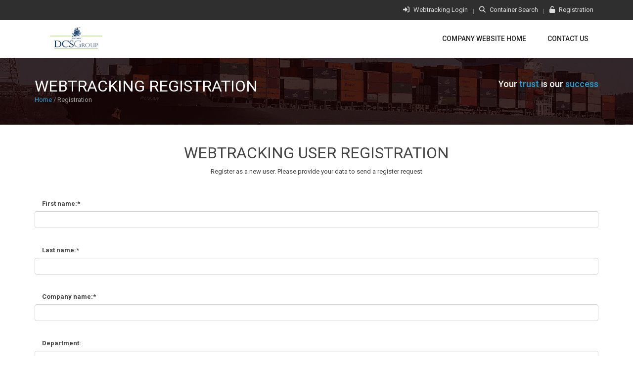

--- FILE ---
content_type: text/html;charset=UTF-8
request_url: https://wt.delcoronascardigli.com/registration.xhtml
body_size: 8457
content:
<?xml version='1.0' encoding='UTF-8' ?>
<!DOCTYPE html>
<html xml:lang="en" xmlns="http://www.w3.org/1999/xhtml">
  <!--&lt;![endif]--><head id="j_idt2">

      <!-- Global site tag (gtag.js) - Google Analytics -->
      <!-- Disabled on 18.04.2023
      &lt;script async="true" src="https://www.googletagmanager.com/gtag/js?id=UA-4607651-25"&gt;&lt;/script&gt;
      &lt;script&gt;
        window.dataLayer = window.dataLayer || [];
        function gtag() {
          dataLayer.push(arguments);
        }
        gtag('js', new Date());

        gtag('config', 'UA-4607651-25');
      &lt;/script&gt;
      -->

      <!-- Title Of Site -->
      <title>Del Corona &amp; Scardigli Group WebTracking - </title>

      <meta charset="UTF-8" />
      <meta http-equiv="X-UA-Compatible" content="IE=edge" />
      <meta name="description" content="Design and Coding by AfterBit" />
      <meta name="keywords" content="Del Corona &amp; Scardigli Group,tracking,afterbit,logistic" />
      <meta name="viewport" content="width=device-width, initial-scale=1" />
      <meta name="user" content=" 2AF455BAA1FB592087FBF211C3BB9801" />
      <meta name="author" content="AfterBit s.r.l. http://www.afterbit.com | 2019 - 2026 Roberto Bottoni" />

      <!-- Favicon -->
      <link rel="shortcut icon" type="image/png" href="/assets/images/favicon.png" />

      <!-- Bootstrap CSS -->
      <link rel="stylesheet" href="/assets/css/bootstrap.min.css" />

      <!-- Font awesome CSS -->
      <!-- &lt;link rel="stylesheet" href="/assets/css/font-awesome.min.css"/&gt; -->

      <!-- Font icofont CSS -->
      <link rel="stylesheet" href="/assets/fonts/icofont/icofont.min.css" />

      <!-- Animate CSS -->
      <link rel="stylesheet" href="/assets/css/animate.min.css" />

      <!-- OwlCarousel CSS -->
      <link rel="stylesheet" href="/assets/css/owl.carousel.css" />

      <!-- Magnific popup CSS -->
      <link rel="stylesheet" href="/assets/css/magnific-popup.css" />

      <!-- Slicknav CSS -->
      <link rel="stylesheet" href="/assets/css/slicknav.min.css" />

      <!-- Date picker CSS -->
      <link rel="stylesheet" href="/assets/css/bootstrap-datepicker.min.css" />

      <!-- Main CSS -->
      <link rel="stylesheet" href="/style.css" />


      <!-- Responsive CSS -->
      <link rel="stylesheet" href="/assets/css/responsive.css" />

      <!-- jQuery -->
      <script src="/assets/js/jquery-2.1.3.min.js" type="text/javascript"></script>

      <script>
        // close loader on browser back
        window.onpageshow = function (event) {
          PF('bui').hide();
          PF('buiPE').unblock();
        };
      </script><link type="text/css" rel="stylesheet" href="/javax.faces.resource/theme.css.xhtml;jsessionid=2AF455BAA1FB592087FBF211C3BB9801?ln=primefaces-saga&amp;v=13.0.10&amp;e=13.0.10" /><link type="text/css" rel="stylesheet" href="/javax.faces.resource/primeicons/primeicons.css.xhtml;jsessionid=2AF455BAA1FB592087FBF211C3BB9801?ln=primefaces&amp;v=13.0.10&amp;e=13.0.10" /><link type="text/css" rel="stylesheet" href="/javax.faces.resource/components.css.xhtml;jsessionid=2AF455BAA1FB592087FBF211C3BB9801?ln=primefaces&amp;v=13.0.10&amp;e=13.0.10" /><script type="text/javascript" src="/javax.faces.resource/jquery/jquery.js.xhtml;jsessionid=2AF455BAA1FB592087FBF211C3BB9801?ln=primefaces&amp;v=13.0.10&amp;e=13.0.10"></script><script type="text/javascript" src="/javax.faces.resource/core.js.xhtml;jsessionid=2AF455BAA1FB592087FBF211C3BB9801?ln=primefaces&amp;v=13.0.10&amp;e=13.0.10"></script><script type="text/javascript" src="/javax.faces.resource/components.js.xhtml;jsessionid=2AF455BAA1FB592087FBF211C3BB9801?ln=primefaces&amp;v=13.0.10&amp;e=13.0.10"></script><script type="text/javascript" src="/javax.faces.resource/jquery/jquery-plugins.js.xhtml;jsessionid=2AF455BAA1FB592087FBF211C3BB9801?ln=primefaces&amp;v=13.0.10&amp;e=13.0.10"></script><script type="text/javascript" src="/javax.faces.resource/captcha/captcha.js.xhtml;jsessionid=2AF455BAA1FB592087FBF211C3BB9801?ln=primefaces&amp;v=13.0.10&amp;e=13.0.10"></script><script type="text/javascript" src="/javax.faces.resource/primefaces-extensions.js.xhtml;jsessionid=2AF455BAA1FB592087FBF211C3BB9801?ln=primefaces-extensions&amp;v=13.0.10&amp;e=13.0.10"></script><link type="text/css" rel="stylesheet" href="/javax.faces.resource/blockui/blockui.css.xhtml;jsessionid=2AF455BAA1FB592087FBF211C3BB9801?ln=primefaces-extensions&amp;v=13.0.10&amp;e=13.0.10" /><script type="text/javascript" src="/javax.faces.resource/blockui/blockui.js.xhtml;jsessionid=2AF455BAA1FB592087FBF211C3BB9801?ln=primefaces-extensions&amp;v=13.0.10&amp;e=13.0.10"></script><link type="text/css" rel="stylesheet" href="/javax.faces.resource/override_styles.css.xhtml;jsessionid=2AF455BAA1FB592087FBF211C3BB9801?ln=css" /><link type="text/css" rel="stylesheet" href="/javax.faces.resource/font-awesome/6.5.2/css/all.min-jsf.css.xhtml;jsessionid=2AF455BAA1FB592087FBF211C3BB9801?ln=webjars" /><link type="text/css" rel="stylesheet" href="/javax.faces.resource/font-awesome/6.5.2/css/v4-shims.min-jsf.css.xhtml;jsessionid=2AF455BAA1FB592087FBF211C3BB9801?ln=webjars" /><script type="text/javascript">if(window.PrimeFaces){PrimeFaces.settings.locale='en';PrimeFaces.settings.viewId='/registration.xhtml';PrimeFaces.settings.contextPath='';PrimeFaces.settings.cookiesSecure=false;PrimeFaces.settings.legacyWidgetNamespace=true;PrimeFaces.settings.projectStage='Development';}</script></head><body id="body_id">

  <header>
    <!-- Header top area start -->
    <div class="header-top-area">
      <div class="container">
        <div class="row">
          <div class="col-xs-12 col-sm-12 col-md-6">
            <div class="top-contact hide">
              <a href="#"><i class="fa fa-envelope"></i> r.bottoni@delcoronascardigli.com</a>
              <a href="#"><i class="fa fa-phone"></i> +39 0586 27333</a>
              <a href="#"><i class="fa fa-clock-o"></i> 9:00AM to 7:00PM</a>
            </div>   
          </div>
          <div class="col-xs-12 col-sm-12 col-md-6">
            <div class="top-menu">
              <ul>
                <li><a href="/login.xhtml"><i class="fa fa-sign-in"></i> Webtracking Login</a></li>
                <li><a href="/jobDetCont.xhtml"><i class="fa fa-search"></i> Container Search</a></li>
                <li><a href="/registration.xhtml"><i class="fa fa-unlock-alt"></i> Registration</a></li>
              </ul>  
            </div>
          </div>
        </div>
      </div>
    </div>
    <!-- Header top area End -->

    <!-- Header area start -->
    <div class="header-area">
      <div class="container"> 
        <!-- Site logo Start --> 
        <div class="logo">
          <a href="/index.xhtml" title="Del Corona &amp; Scardigli Group"><h1><img src="assets/images/logo.png" alt="Del Corona &amp; Scardigli Group" /></h1></a>
        </div>
        <!-- Site logo end -->
        <div class="mobile-menu-wrapper"></div>

        <!-- Main menu start -->
        <nav class="mainmenu">
          <ul id="navigation">
            <li><a href="http://www.delcoronascardigli.com">Company Website Home</a></li>
            <li><a href="http://www.delcoronascardigli.com">Contact Us</a></li>
          </ul>
        </nav>
        <!-- Main menu end -->   
      </div>
    </div>
    <!-- Header area End -->
  </header>

      <!-- Default Content -->
<form id="mF" name="mF" method="post" action="/registration.xhtml;jsessionid=2AF455BAA1FB592087FBF211C3BB9801" enctype="application/x-www-form-urlencoded">
<input type="hidden" name="mF" value="mF" />


      <!-- Breadcroumbs start -->
      <div class="wshipping-content-block wshipping-breadcroumb inner-bg-1">
        <div class="container">
          <div class="row">
            <div class="col-sm-12 col-md-7">
              <h2>WebTracking Registration</h2>
              <a href="/index.xhtml" title="Home">Home</a> / Registration
            </div>
            <div class="col-sm-12 col-md-5 text-right"><h4>Your <span>trust</span> is our <span>success</span></h4></div>
          </div>
        </div>
      </div>
      <!-- Breadcroumbs end --><span id="registrationPnl">
        <!-- About content start -->  
        <div class="wshipping-content-block">
          <div class="container">

            <div class="row">
              <div class="col-md-6 col-md-offset-3">
                <div class="section-title">
                  <h2>WebTracking User Registration</h2>
                  <p>Register as a new user. Please provide your data to send a register request</p>
                </div>
              </div>
            </div>


            <div class="row">
              <div class="col-xs-12 col-sm-12 col-md-12">

                <div style="text-align: center; width: 100%; margin-top: 5px; margin-bottom: 5px;"><span style="font-weight: bold; font-size: 110%; color: #006dcc;"></span>
                </div>

                <div class="form-group">
                  <div class="row">
                    <div class="col-xs-12 col-sm-12 col-md-12"><label for="xFirstname" class="col-md-12">First name:*</label><input id="xFirstname" name="xFirstname" type="text" style="width: 100%" class="ui-inputfield ui-inputtext ui-widget ui-state-default ui-corner-all form-control" aria-required="true" maxlength="26" /><script id="xFirstname_s" type="text/javascript">$(function(){PrimeFaces.cw("InputText","widget_xFirstname",{id:"xFirstname",maxlength:26});});</script><div id="j_idt14" role="alert" aria-atomic="true" aria-live="polite" class="red ui-message"></div><script id="j_idt14_s" type="text/javascript">$(function(){PrimeFaces.cw("Message","widget_j_idt14",{id:"j_idt14",target:"xFirstname"});});</script>
                    </div>
                  </div>
                </div>
                <div class="form-group">
                  <div class="row">
                    <div class="col-xs-12 col-sm-12 col-md-12"><label for="xLastname" class="col-md-12">Last name:*</label><input id="xLastname" name="xLastname" type="text" style="width: 100%" class="ui-inputfield ui-inputtext ui-widget ui-state-default ui-corner-all form-control" aria-required="true" maxlength="25" /><script id="xLastname_s" type="text/javascript">$(function(){PrimeFaces.cw("InputText","widget_xLastname",{id:"xLastname",maxlength:25});});</script><div id="j_idt17" role="alert" aria-atomic="true" aria-live="polite" class="red ui-message"></div><script id="j_idt17_s" type="text/javascript">$(function(){PrimeFaces.cw("Message","widget_j_idt17",{id:"j_idt17",target:"xLastname"});});</script>
                    </div>
                  </div>
                </div>

                <div class="form-group">
                  <div class="row">
                    <div class="col-xs-12 col-sm-12 col-md-12"><label for="xCompanyname" class="col-md-12">Company name:*</label><input id="xCompanyname" name="xCompanyname" type="text" style="width: 100%" class="ui-inputfield ui-inputtext ui-widget ui-state-default ui-corner-all form-control" aria-required="true" maxlength="36" /><script id="xCompanyname_s" type="text/javascript">$(function(){PrimeFaces.cw("InputText","widget_xCompanyname",{id:"xCompanyname",maxlength:36});});</script><div id="j_idt20" role="alert" aria-atomic="true" aria-live="polite" class="red ui-message"></div><script id="j_idt20_s" type="text/javascript">$(function(){PrimeFaces.cw("Message","widget_j_idt20",{id:"j_idt20",target:"xCompanyname"});});</script>
                    </div>
                  </div>
                </div>
                <div class="form-group">
                  <div class="row">
                    <div class="col-xs-12 col-sm-12 col-md-12"><label for="Department" class="col-md-12">Department:</label><input id="Department" name="Department" type="text" style="width: 100%" class="ui-inputfield ui-inputtext ui-widget ui-state-default ui-corner-all form-control" maxlength="25" /><script id="Department_s" type="text/javascript">$(function(){PrimeFaces.cw("InputText","widget_Department",{id:"Department",maxlength:25});});</script><div id="j_idt23" role="alert" aria-atomic="true" aria-live="polite" class="red ui-message"></div><script id="j_idt23_s" type="text/javascript">$(function(){PrimeFaces.cw("Message","widget_j_idt23",{id:"j_idt23",target:"Department"});});</script>
                    </div>
                  </div>
                </div>
                <div class="form-group">
                  <div class="row">
                    <div class="col-xs-12 col-sm-12 col-md-12"><label for="xStreetName" class="col-md-12">Street Name:*</label><input id="xStreetName" name="xStreetName" type="text" style="width: 100%" class="ui-inputfield ui-inputtext ui-widget ui-state-default ui-corner-all form-control" aria-required="true" maxlength="35" /><script id="xStreetName_s" type="text/javascript">$(function(){PrimeFaces.cw("InputText","widget_xStreetName",{id:"xStreetName",maxlength:35});});</script><div id="j_idt26" role="alert" aria-atomic="true" aria-live="polite" class="red ui-message"></div><script id="j_idt26_s" type="text/javascript">$(function(){PrimeFaces.cw("Message","widget_j_idt26",{id:"j_idt26",target:"xStreetName"});});</script>
                    </div>
                  </div>
                </div>
                <div class="form-group">
                  <div class="row">
                    <div class="col-xs-12 col-sm-12 col-md-12"><label for="Address2" class="col-md-12">Street Number</label><input id="Address2" name="Address2" type="text" style="width: 100%" class="ui-inputfield ui-inputtext ui-widget ui-state-default ui-corner-all form-control" maxlength="10" /><script id="Address2_s" type="text/javascript">$(function(){PrimeFaces.cw("InputText","widget_Address2",{id:"Address2",maxlength:10});});</script><div id="j_idt29" role="alert" aria-atomic="true" aria-live="polite" class="red ui-message"></div><script id="j_idt29_s" type="text/javascript">$(function(){PrimeFaces.cw("Message","widget_j_idt29",{id:"j_idt29",target:"Address2"});});</script>
                    </div>
                  </div>
                </div>
                <div class="form-group">
                  <div class="row">
                    <div class="col-xs-12 col-sm-12 col-md-12"><label for="xCity" class="col-md-12">City:*</label><input id="xCity" name="xCity" type="text" style="width: 100%" class="ui-inputfield ui-inputtext ui-widget ui-state-default ui-corner-all form-control" aria-required="true" maxlength="30" /><script id="xCity_s" type="text/javascript">$(function(){PrimeFaces.cw("InputText","widget_xCity",{id:"xCity",maxlength:30});});</script><div id="j_idt32" role="alert" aria-atomic="true" aria-live="polite" class="red ui-message"></div><script id="j_idt32_s" type="text/javascript">$(function(){PrimeFaces.cw("Message","widget_j_idt32",{id:"j_idt32",target:"xCity"});});</script>
                    </div>
                  </div>
                </div>
                <div class="form-group">
                  <div class="row">
                    <div class="col-xs-12 col-sm-12 col-md-12"><label for="ZipCode" class="col-md-12">Postal / Zip Code:</label><input id="ZipCode" name="ZipCode" type="text" style="width: 100%" class="ui-inputfield ui-inputtext ui-widget ui-state-default ui-corner-all form-control" maxlength="8" /><script id="ZipCode_s" type="text/javascript">$(function(){PrimeFaces.cw("InputText","widget_ZipCode",{id:"ZipCode",maxlength:8});});</script><div id="j_idt35" role="alert" aria-atomic="true" aria-live="polite" class="red ui-message"></div><script id="j_idt35_s" type="text/javascript">$(function(){PrimeFaces.cw("Message","widget_j_idt35",{id:"j_idt35",target:"ZipCode"});});</script>
                    </div>
                  </div>
                </div>
                <div class="form-group">
                  <div class="row">
                    <div class="col-xs-12 col-sm-12 col-md-12"><label for="State" class="col-md-12">State (U.S.A. only):</label><div id="State" class="ui-selectonemenu ui-widget ui-state-default ui-corner-all custom-select  txt_small_09" style="width: 100%"><div class="ui-helper-hidden-accessible"><select id="State_input" name="State_input" tabindex="-1" autocomplete="off" aria-hidden="true"><option value="" data-escape="true">&amp;nbsp;</option><option value="Alabama" data-escape="true">Alabama</option><option value="Alaska" data-escape="true">Alaska</option><option value="Arizona" data-escape="true">Arizona</option><option value="Arkansas" data-escape="true">Arkansas</option><option value="California" data-escape="true">California</option><option value="Colorado" data-escape="true">Colorado</option><option value="Connecticut" data-escape="true">Connecticut</option><option value="Delaware" data-escape="true">Delaware</option><option value="District of Columbia" data-escape="true">District of Columbia</option><option value="Florida" data-escape="true">Florida</option><option value="Georgia" data-escape="true">Georgia</option><option value="Hawaii" data-escape="true">Hawaii</option><option value="Idaho" data-escape="true">Idaho</option><option value="Illinois" data-escape="true">Illinois</option><option value="Indiana" data-escape="true">Indiana</option><option value="Iowa" data-escape="true">Iowa</option><option value="Kansas" data-escape="true">Kansas</option><option value="Kentucky" data-escape="true">Kentucky</option><option value="Louisiana" data-escape="true">Louisiana</option><option value="Maine" data-escape="true">Maine</option><option value="Maryland" data-escape="true">Maryland</option><option value="Massachusetts" data-escape="true">Massachusetts</option><option value="Michigan" data-escape="true">Michigan</option><option value="Minnesota" data-escape="true">Minnesota</option><option value="Mississippi" data-escape="true">Mississippi</option><option value="Missouri" data-escape="true">Missouri</option><option value="Montana" data-escape="true">Montana</option><option value="Nebraska" data-escape="true">Nebraska</option><option value="Nevada" data-escape="true">Nevada</option><option value="New Hampshire" data-escape="true">New Hampshire</option><option value="New Jersey" data-escape="true">New Jersey</option><option value="New Mexico" data-escape="true">New Mexico</option><option value="New York" data-escape="true">New York</option><option value="North Carolina" data-escape="true">North Carolina</option><option value="North Dakota" data-escape="true">North Dakota</option><option value="Ohio" data-escape="true">Ohio</option><option value="Oklahoma" data-escape="true">Oklahoma</option><option value="Oregon" data-escape="true">Oregon</option><option value="Pennsylvania" data-escape="true">Pennsylvania</option><option value="Rhode Island" data-escape="true">Rhode Island</option><option value="South Carolina" data-escape="true">South Carolina</option><option value="South Dakota" data-escape="true">South Dakota</option><option value="Tennessee" data-escape="true">Tennessee</option><option value="Texas" data-escape="true">Texas</option><option value="Utah" data-escape="true">Utah</option><option value="Vermont" data-escape="true">Vermont</option><option value="Virginia" data-escape="true">Virginia</option><option value="Washington" data-escape="true">Washington</option><option value="West Virginia" data-escape="true">West Virginia</option><option value="Wisconsin" data-escape="true">Wisconsin</option><option value="Wyoming" data-escape="true">Wyoming</option></select></div><span id="State_label" class="ui-selectonemenu-label ui-inputfield ui-corner-all" tabindex="0" aria-controls="State_panel" role="combobox" aria-haspopup="listbox" aria-expanded="false">&nbsp;</span><div class="ui-selectonemenu-trigger ui-state-default ui-corner-right"><span class="ui-icon ui-icon-triangle-1-s ui-c"></span></div><div id="State_panel" class="ui-selectonemenu-panel ui-widget ui-widget-content ui-corner-all ui-helper-hidden ui-shadow ui-input-overlay" tabindex="-1"><div class="ui-selectonemenu-items-wrapper" style="max-height:200px"></div></div></div><script id="State_s" type="text/javascript">$(function(){PrimeFaces.cw("SelectOneMenu","widget_State",{id:"State",appendTo:"@(body)",renderPanelContentOnClient:true});});</script><div id="j_idt90" role="alert" aria-atomic="true" aria-live="polite" class="red ui-message"></div><script id="j_idt90_s" type="text/javascript">$(function(){PrimeFaces.cw("Message","widget_j_idt90",{id:"j_idt90",target:"State_label"});});</script>
                    </div>
                  </div>
                </div>
                <div class="form-group">
                  <div class="row">
                    <div class="col-xs-12 col-sm-12 col-md-12"><label for="Country" class="col-md-12">Country/territory:*</label><div id="Country" class="ui-selectonemenu ui-widget ui-state-default ui-corner-all custom-select  txt_small_09" style="width: 100%"><div class="ui-helper-hidden-accessible"><select id="Country_input" name="Country_input" tabindex="-1" autocomplete="off" aria-hidden="true"><option value="" data-escape="true">&amp;nbsp;</option><option value="Afghanistan" data-escape="true">Afghanistan</option><option value="Albania" data-escape="true">Albania</option><option value="Algeria" data-escape="true">Algeria</option><option value="American Samoa" data-escape="true">American Samoa</option><option value="Andorra" data-escape="true">Andorra</option><option value="Angola" data-escape="true">Angola</option><option value="Anguilla" data-escape="true">Anguilla</option><option value="Antigua and Barbuda" data-escape="true">Antigua and Barbuda</option><option value="Argentina" data-escape="true">Argentina</option><option value="Armenia" data-escape="true">Armenia</option><option value="Aruba" data-escape="true">Aruba</option><option value="Australia" data-escape="true">Australia</option><option value="Austria" data-escape="true">Austria</option><option value="Azerbaijan" data-escape="true">Azerbaijan</option><option value="Bahamas" data-escape="true">Bahamas</option><option value="Bahrain" data-escape="true">Bahrain</option><option value="Bangladesh" data-escape="true">Bangladesh</option><option value="Barbados" data-escape="true">Barbados</option><option value="Belarus" data-escape="true">Belarus</option><option value="Belgium" data-escape="true">Belgium</option><option value="Belize" data-escape="true">Belize</option><option value="Benin" data-escape="true">Benin</option><option value="Bermuda" data-escape="true">Bermuda</option><option value="Bhutan" data-escape="true">Bhutan</option><option value="Bolivia" data-escape="true">Bolivia</option><option value="Bosnia and Herzegovina" data-escape="true">Bosnia and Herzegovina</option><option value="Botswana" data-escape="true">Botswana</option><option value="Brazil" data-escape="true">Brazil</option><option value="Brunei Darussalam" data-escape="true">Brunei Darussalam</option><option value="Bulgaria" data-escape="true">Bulgaria</option><option value="Burkina Faso" data-escape="true">Burkina Faso</option><option value="Burundi" data-escape="true">Burundi</option><option value="Cambodia" data-escape="true">Cambodia</option><option value="Cameroon" data-escape="true">Cameroon</option><option value="Canada" data-escape="true">Canada</option><option value="Cape Verde Island" data-escape="true">Cape Verde Island</option><option value="Cayman Islands" data-escape="true">Cayman Islands</option><option value="Central African Republic" data-escape="true">Central African Republic</option><option value="Chad" data-escape="true">Chad</option><option value="Chile" data-escape="true">Chile</option><option value="China" data-escape="true">China</option><option value="Colombia" data-escape="true">Colombia</option><option value="Comoros" data-escape="true">Comoros</option><option value="Congo" data-escape="true">Congo</option><option value="Congo Democratic Republic" data-escape="true">Congo Democratic Republic</option><option value="Cook Islands" data-escape="true">Cook Islands</option><option value="Costa Rica" data-escape="true">Costa Rica</option><option value="Cote D´Ivoire" data-escape="true">Cote D´Ivoire</option><option value="Croatia" data-escape="true">Croatia</option><option value="Cuba" data-escape="true">Cuba</option><option value="Cyprus" data-escape="true">Cyprus</option><option value="Czech Republic" data-escape="true">Czech Republic</option><option value="Denmark" data-escape="true">Denmark</option><option value="Djibouti" data-escape="true">Djibouti</option><option value="Dominica" data-escape="true">Dominica</option><option value="Dominican Republic" data-escape="true">Dominican Republic</option><option value="Ecuador" data-escape="true">Ecuador</option><option value="Egypt" data-escape="true">Egypt</option><option value="El Salvador" data-escape="true">El Salvador</option><option value="Equatorial Guinea" data-escape="true">Equatorial Guinea</option><option value="Eritrea" data-escape="true">Eritrea</option><option value="Estonia" data-escape="true">Estonia</option><option value="Ethiopia" data-escape="true">Ethiopia</option><option value="Fiji" data-escape="true">Fiji</option><option value="Finland" data-escape="true">Finland</option><option value="France" data-escape="true">France</option><option value="French Guyana" data-escape="true">French Guyana</option><option value="French Polynesia" data-escape="true">French Polynesia</option><option value="Gabon" data-escape="true">Gabon</option><option value="Gambia" data-escape="true">Gambia</option><option value="Georgia" data-escape="true">Georgia</option><option value="Germany" data-escape="true">Germany</option><option value="Ghana" data-escape="true">Ghana</option><option value="Gibraltar" data-escape="true">Gibraltar</option><option value="Greece" data-escape="true">Greece</option><option value="Grenada" data-escape="true">Grenada</option><option value="Guadeloupe (French)" data-escape="true">Guadeloupe (French)</option><option value="Guam" data-escape="true">Guam</option><option value="Guatemala" data-escape="true">Guatemala</option><option value="Guinea" data-escape="true">Guinea</option><option value="Guinea Bissau" data-escape="true">Guinea Bissau</option><option value="Guyana" data-escape="true">Guyana</option><option value="Haiti" data-escape="true">Haiti</option><option value="Honduras" data-escape="true">Honduras</option><option value="Hong Kong" data-escape="true">Hong Kong</option><option value="Hungary" data-escape="true">Hungary</option><option value="Iceland" data-escape="true">Iceland</option><option value="India" data-escape="true">India</option><option value="Indonesia" data-escape="true">Indonesia</option><option value="Iran" data-escape="true">Iran</option><option value="Iraq" data-escape="true">Iraq</option><option value="Ireland" data-escape="true">Ireland</option><option value="Israel" data-escape="true">Israel</option><option value="Italy" data-escape="true">Italy</option><option value="Jamaica" data-escape="true">Jamaica</option><option value="Japan" data-escape="true">Japan</option><option value="Jordan" data-escape="true">Jordan</option><option value="Kazakhstan" data-escape="true">Kazakhstan</option><option value="Kenya" data-escape="true">Kenya</option><option value="Kiribati" data-escape="true">Kiribati</option><option value="Kuwait" data-escape="true">Kuwait</option><option value="Kyrgyzstan" data-escape="true">Kyrgyzstan</option><option value="Laos" data-escape="true">Laos</option><option value="Latvia" data-escape="true">Latvia</option><option value="Lebanon" data-escape="true">Lebanon</option><option value="Lesotho" data-escape="true">Lesotho</option><option value="Liberia" data-escape="true">Liberia</option><option value="Libya" data-escape="true">Libya</option><option value="Liechtenstein" data-escape="true">Liechtenstein</option><option value="Lithuania" data-escape="true">Lithuania</option><option value="Luxembourg" data-escape="true">Luxembourg</option><option value="Macedonia, F.Y.R.O" data-escape="true">Macedonia, F.Y.R.O</option><option value="Madagascar" data-escape="true">Madagascar</option><option value="Malawi" data-escape="true">Malawi</option><option value="Malaysia" data-escape="true">Malaysia</option><option value="Maldives" data-escape="true">Maldives</option><option value="Mali" data-escape="true">Mali</option><option value="Malta" data-escape="true">Malta</option><option value="Marshall Islands" data-escape="true">Marshall Islands</option><option value="Martinique (French)" data-escape="true">Martinique (French)</option><option value="Mauritania" data-escape="true">Mauritania</option><option value="Mauritius" data-escape="true">Mauritius</option><option value="Mexico" data-escape="true">Mexico</option><option value="Micronesia, Fed. States of" data-escape="true">Micronesia, Fed. States of</option><option value="Moldova" data-escape="true">Moldova</option><option value="Monaco" data-escape="true">Monaco</option><option value="Mongolia" data-escape="true">Mongolia</option><option value="Montenegro" data-escape="true">Montenegro</option><option value="Montserrat" data-escape="true">Montserrat</option><option value="Morocco" data-escape="true">Morocco</option><option value="Mozambique" data-escape="true">Mozambique</option><option value="Myanmar" data-escape="true">Myanmar</option><option value="Namibia" data-escape="true">Namibia</option><option value="Nauru" data-escape="true">Nauru</option><option value="Nepal" data-escape="true">Nepal</option><option value="Netherlands" data-escape="true">Netherlands</option><option value="Netherlands Antilles" data-escape="true">Netherlands Antilles</option><option value="New Caledonia (French)" data-escape="true">New Caledonia (French)</option><option value="New Zealand" data-escape="true">New Zealand</option><option value="Nicaragua" data-escape="true">Nicaragua</option><option value="Niger" data-escape="true">Niger</option><option value="Nigeria" data-escape="true">Nigeria</option><option value="North Korea" data-escape="true">North Korea</option><option value="Norway" data-escape="true">Norway</option><option value="Not Available" data-escape="true">Not Available</option><option value="Oman" data-escape="true">Oman</option><option value="Pakistan" data-escape="true">Pakistan</option><option value="Panama" data-escape="true">Panama</option><option value="Papua New Guinea" data-escape="true">Papua New Guinea</option><option value="Paraguay" data-escape="true">Paraguay</option><option value="Peru" data-escape="true">Peru</option><option value="Philippines" data-escape="true">Philippines</option><option value="Poland" data-escape="true">Poland</option><option value="Portugal" data-escape="true">Portugal</option><option value="Puerto Rico" data-escape="true">Puerto Rico</option><option value="Qatar" data-escape="true">Qatar</option><option value="Reunion (French)" data-escape="true">Reunion (French)</option><option value="Romania" data-escape="true">Romania</option><option value="Russian Federation" data-escape="true">Russian Federation</option><option value="Rwanda" data-escape="true">Rwanda</option><option value="Saint Kitts and Nevis" data-escape="true">Saint Kitts and Nevis</option><option value="Saint Lucia" data-escape="true">Saint Lucia</option><option value="Saint Vincent &amp; Grenadines" data-escape="true">Saint Vincent &amp; Grenadines</option><option value="San Marino" data-escape="true">San Marino</option><option value="Sao Tome and Principe" data-escape="true">Sao Tome and Principe</option><option value="Saudi Arabia" data-escape="true">Saudi Arabia</option><option value="Senegal" data-escape="true">Senegal</option><option value="Serbia" data-escape="true">Serbia</option><option value="Serbia and Montenegro" data-escape="true">Serbia and Montenegro</option><option value="Seychelles" data-escape="true">Seychelles</option><option value="Sierra Leone" data-escape="true">Sierra Leone</option><option value="Singapore" data-escape="true">Singapore</option><option value="Slovak Republic" data-escape="true">Slovak Republic</option><option value="Slovenia" data-escape="true">Slovenia</option><option value="Solomon Islands" data-escape="true">Solomon Islands</option><option value="Somalia" data-escape="true">Somalia</option><option value="South Africa" data-escape="true">South Africa</option><option value="South Korea" data-escape="true">South Korea</option><option value="Spain" data-escape="true">Spain</option><option value="Sri Lanka" data-escape="true">Sri Lanka</option><option value="Sudan" data-escape="true">Sudan</option><option value="Suriname" data-escape="true">Suriname</option><option value="Swaziland" data-escape="true">Swaziland</option><option value="Sweden" data-escape="true">Sweden</option><option value="Switzerland" data-escape="true">Switzerland</option><option value="Syria" data-escape="true">Syria</option><option value="Taiwan" data-escape="true">Taiwan</option><option value="Tajikistan" data-escape="true">Tajikistan</option><option value="Tanzania" data-escape="true">Tanzania</option><option value="Thailand" data-escape="true">Thailand</option><option value="Timor-Leste (East Timor)" data-escape="true">Timor-Leste (East Timor)</option><option value="Togo" data-escape="true">Togo</option><option value="Tonga" data-escape="true">Tonga</option><option value="Trinidad and Tobago" data-escape="true">Trinidad and Tobago</option><option value="Tunisia" data-escape="true">Tunisia</option><option value="Turkey" data-escape="true">Turkey</option><option value="Turkmenistan" data-escape="true">Turkmenistan</option><option value="Tuvalu" data-escape="true">Tuvalu</option><option value="Uganda" data-escape="true">Uganda</option><option value="Ukraine" data-escape="true">Ukraine</option><option value="United Arab Emirates" data-escape="true">United Arab Emirates</option><option value="United Kingdom" data-escape="true">United Kingdom</option><option value="United States" data-escape="true">United States</option><option value="Uruguay" data-escape="true">Uruguay</option><option value="Uzbekistan" data-escape="true">Uzbekistan</option><option value="Vanuatu" data-escape="true">Vanuatu</option><option value="Venezuela" data-escape="true">Venezuela</option><option value="Vietnam" data-escape="true">Vietnam</option><option value="Virgin Islands (British)" data-escape="true">Virgin Islands (British)</option><option value="Virgin Islands (USA)" data-escape="true">Virgin Islands (USA)</option><option value="Western Samoa" data-escape="true">Western Samoa</option><option value="Yemen" data-escape="true">Yemen</option><option value="Zambia" data-escape="true">Zambia</option><option value="Zimbabwe" data-escape="true">Zimbabwe</option></select></div><span id="Country_label" class="ui-selectonemenu-label ui-inputfield ui-corner-all" tabindex="0" aria-controls="Country_panel" role="combobox" aria-haspopup="listbox" aria-expanded="false" aria-required="true">&nbsp;</span><div class="ui-selectonemenu-trigger ui-state-default ui-corner-right"><span class="ui-icon ui-icon-triangle-1-s ui-c"></span></div><div id="Country_panel" class="ui-selectonemenu-panel ui-widget ui-widget-content ui-corner-all ui-helper-hidden ui-shadow ui-input-overlay" tabindex="-1"><div class="ui-selectonemenu-items-wrapper" style="max-height:200px"></div></div></div><script id="Country_s" type="text/javascript">$(function(){PrimeFaces.cw("SelectOneMenu","widget_Country",{id:"Country",appendTo:"@(body)",renderPanelContentOnClient:true});});</script><div id="j_idt308" role="alert" aria-atomic="true" aria-live="polite" class="red ui-message"></div><script id="j_idt308_s" type="text/javascript">$(function(){PrimeFaces.cw("Message","widget_j_idt308",{id:"j_idt308",target:"Country_label"});});</script>
                    </div>
                  </div>
                </div>
                <div class="form-group">
                  <div class="row">
                    <div class="col-xs-12 col-sm-12 col-md-12"><label for="xTelephoneNumber" class="col-md-12">Phone:*</label><input id="xTelephoneNumber" name="xTelephoneNumber" type="text" style="width: 100%" class="ui-inputfield ui-inputtext ui-widget ui-state-default ui-corner-all form-control" aria-required="true" maxlength="20" size="20" /><script id="xTelephoneNumber_s" type="text/javascript">$(function(){PrimeFaces.cw("InputText","widget_xTelephoneNumber",{id:"xTelephoneNumber",maxlength:20});});</script><div id="j_idt311" role="alert" aria-atomic="true" aria-live="polite" class="red ui-message"></div><script id="j_idt311_s" type="text/javascript">$(function(){PrimeFaces.cw("Message","widget_j_idt311",{id:"j_idt311",target:"xTelephoneNumber"});});</script>
                    </div>
                  </div>
                </div>
                <div class="form-group">
                  <div class="row">
                    <div class="col-xs-12 col-sm-12 col-md-12"><label for="xEmail" class="col-md-12">Email:*</label><input id="xEmail" name="xEmail" type="text" style="width: 100%" class="ui-inputfield ui-inputtext ui-widget ui-state-default ui-corner-all form-control" aria-required="true" maxlength="54" /><script id="xEmail_s" type="text/javascript">$(function(){PrimeFaces.cw("InputText","widget_xEmail",{id:"xEmail",maxlength:54});});</script><div id="j_idt314" role="alert" aria-atomic="true" aria-live="polite" class="red ui-message"></div><script id="j_idt314_s" type="text/javascript">$(function(){PrimeFaces.cw("Message","widget_j_idt314",{id:"j_idt314",target:"xEmail"});});</script>
                    </div>
                  </div>
                </div>
                <div class="form-group">
                  <div class="row">
                    <div class="col-xs-12 col-sm-12 col-md-12"><label for="xEmailAlt" class="col-md-12">Alternative Email Address:</label><input id="xEmailAlt" name="xEmailAlt" type="text" style="width: 100%" class="ui-inputfield ui-inputtext ui-widget ui-state-default ui-corner-all form-control" maxlength="54" /><script id="xEmailAlt_s" type="text/javascript">$(function(){PrimeFaces.cw("InputText","widget_xEmailAlt",{id:"xEmailAlt",maxlength:54});});</script><div id="j_idt317" role="alert" aria-atomic="true" aria-live="polite" class="red ui-message"></div><script id="j_idt317_s" type="text/javascript">$(function(){PrimeFaces.cw("Message","widget_j_idt317",{id:"j_idt317",target:"xEmailAlt"});});</script>
                    </div>
                  </div>
                </div>
                <div class="form-group ">
                  <div class="row">
                    <div class="col-xs-12 col-sm-12 col-md-12"><label for="xJobType" class="col-md-12">Type of Job to be consulted :*</label><table id="xJobType" role="presentation" class="ui-selectmanycheckbox ui-widget txt_small_09" style="width: 50%" aria-required="true"><tr><td><div class="ui-chkbox ui-widget"><div class="ui-helper-hidden-accessible"><input id="xJobType:0" name="xJobType" type="checkbox" value="Sea" /></div><div class="ui-chkbox-box ui-widget ui-corner-all ui-state-default"><span class="ui-chkbox-icon ui-icon ui-icon-blank ui-c"></span></div></div><label for="xJobType:0">Ocean</label></td><td><div class="ui-chkbox ui-widget"><div class="ui-helper-hidden-accessible"><input id="xJobType:1" name="xJobType" type="checkbox" value="Air" /></div><div class="ui-chkbox-box ui-widget ui-corner-all ui-state-default"><span class="ui-chkbox-icon ui-icon ui-icon-blank ui-c"></span></div></div><label for="xJobType:1">Air</label></td><td><div class="ui-chkbox ui-widget"><div class="ui-helper-hidden-accessible"><input id="xJobType:2" name="xJobType" type="checkbox" value="Land" /></div><div class="ui-chkbox-box ui-widget ui-corner-all ui-state-default"><span class="ui-chkbox-icon ui-icon ui-icon-blank ui-c"></span></div></div><label for="xJobType:2">Land</label></td></tr></table><script id="xJobType_s" type="text/javascript">$(function(){PrimeFaces.cw("SelectManyCheckbox","widget_xJobType",{id:"xJobType"});});</script><div id="j_idt323" role="alert" aria-atomic="true" aria-live="polite" class="red ui-message"></div><script id="j_idt323_s" type="text/javascript">$(function(){PrimeFaces.cw("Message","widget_j_idt323",{id:"j_idt323",target:"xJobType"});});</script>
                    </div>
                  </div>
                </div>
                 <div class="form-group ">
                  <div class="row">
                    <div class="col-xs-12 col-sm-12 col-md-12">

                      <div class="form-group">
                        <div class="row">
                          <div class="col-xs-12 col-sm-12 col-md-12"><label for="ML_Office" class="col-md-12">Select which DCS office is currently handling your shipments:*</label><div id="ML_Office" class="ui-selectonemenu ui-widget ui-state-default ui-corner-all custom-select  txt_small_09" style="width: 100%"><div class="ui-helper-hidden-accessible"><select id="ML_Office_input" name="ML_Office_input" tabindex="-1" autocomplete="off" aria-hidden="true"><option value="" data-noselection-option="true" data-escape="true">Select your office</option><option value="Brazil" data-escape="true">DCS Brazil</option><option value="Canada" data-escape="true">DCS Canada</option><option value="Chile" data-escape="true">DCS Chile</option><option value="LIB" data-escape="true">DCS Liburnus</option><option value="India" data-escape="true">DCS India</option><option value="Italy" data-escape="true">DCS Italy</option><option value="Mexico" data-escape="true">DCS Mexico</option><option value="ESP" data-escape="true">DCS Spain</option><option value="USA" data-escape="true">DCS USA</option></select></div><span id="ML_Office_label" class="ui-selectonemenu-label ui-inputfield ui-corner-all" tabindex="0" aria-controls="ML_Office_panel" role="combobox" aria-haspopup="listbox" aria-expanded="false" aria-required="true">&nbsp;</span><div class="ui-selectonemenu-trigger ui-state-default ui-corner-right"><span class="ui-icon ui-icon-triangle-1-s ui-c"></span></div><div id="ML_Office_panel" class="ui-selectonemenu-panel ui-widget ui-widget-content ui-corner-all ui-helper-hidden ui-shadow ui-input-overlay" tabindex="-1"><div class="ui-selectonemenu-items-wrapper" style="max-height:200px"></div></div></div><script id="ML_Office_s" type="text/javascript">$(function(){PrimeFaces.cw("SelectOneMenu","widget_ML_Office",{id:"ML_Office",appendTo:"@(body)",renderPanelContentOnClient:true});});</script><div id="j_idt337" role="alert" aria-atomic="true" aria-live="polite" class="red ui-message"></div><script id="j_idt337_s" type="text/javascript">$(function(){PrimeFaces.cw("Message","widget_j_idt337",{id:"j_idt337",target:"ML_Office_label"});});</script>
                          </div>
                        </div>
                      </div>
                    </div>
                  </div>
                </div><div id="g_captcha_v2"></div><script id="g_captcha_v2_s" type="text/javascript">$(function(){PrimeFaces.cw("Captcha","widget_g_captcha_v2",{id:"g_captcha_v2",sitekey:"6LcU2\-EUAAAAAF2wDg0Uh_qN9_RsDMNebyVUT0PW",sourceUrl:"https:\/\/www.google.com\/recaptcha\/api.js"});});</script><div id="g_captcha_v2_msg" role="alert" aria-atomic="true" aria-live="polite" class="red ui-message"></div><script id="g_captcha_v2_msg_s" type="text/javascript">$(function(){PrimeFaces.cw("Message","widget_g_captcha_v2_msg",{id:"g_captcha_v2_msg",target:"g_captcha_v2"});});</script><button id="j_idt339" name="j_idt339" class="ui-button ui-widget ui-state-default ui-corner-all ui-button-text-only" onclick="PrimeFaces.ab({s:&quot;j_idt339&quot;,f:&quot;mF&quot;,u:&quot;registrationPnl&quot;,onst:function(cfg){PF('bui').show();;},onco:function(xhr,status,args,data){PF('bui').hide();}});return false;" type="submit"><span class="ui-button-text ui-c"> send request </span></button><script id="j_idt339_s" type="text/javascript">$(function(){PrimeFaces.cw("CommandButton","widget_j_idt339",{id:"j_idt339"});});</script>


              </div>
            </div>

          </div>
        </div>
        <!-- About content end --></span><input type="hidden" name="javax.faces.ViewState" id="j_id1:javax.faces.ViewState:0" value="-8822065544828382289:-1513471027605755326" autocomplete="off" />
</form><div id="messages" class="ui-messages ui-widget" aria-live="polite"></div><script id="messages_s" type="text/javascript">$(function(){PrimeFaces.cw("Messages","widget_messages",{id:"messages"});});</script>
      <!-- END Default Content -->


  <!-- Footer start -->
  <footer class="site-footer">

    <!-- copyright start -->
    <div class="footer-bottom-area">
      <div class="container">
        <div class="row">
          <div class="col-md-12 col-md-6">Copyright © 2026 <span>Del Corona &amp; Scardigli Group</span> - VAT 01357070497. All Rights Reserved</div>
          <div class="col-md-12 col-md-6 text-right">Design &amp; Development By: <a href="https://www.afterbit.com/" title="afterbit" target="_blank">afterbit</a></div>

          <div class="hide col-md-12 col-md-3 text-right">
            <span class="hide jqueryvers-text">
              (jQuery vers. <span class="jqueryvers"></span>)
              (jQueryUI vers. <span class="jqueryuivers"></span>)
            </span>
          </div>

        </div>
      </div>     
    </div>
    <!-- copyright end -->
  </footer> 
  <!-- Footer end -->


      <!-- Start scroll top -->
      <div class="scrollup"><i class="fa fa-angle-up"></i></div>
      <!-- End scroll top -->


      <!-- Bootstrap JS -->
      <script src="/assets/js/bootstrap.min.js" type="text/javascript"></script>

      <!-- Bootstrap datepicker -->
      <script src="/assets/js/bootstrap-datepicker.min.js" type="text/javascript"></script>

      <!-- OwlCarousel JS -->
      <script src="/assets/js/owl.carousel.min.js" type="text/javascript"></script>

      <!-- Magnific Popup JS -->
      <script src="/assets/js/jquery.magnific-popup.min.js" type="text/javascript"></script>

      <!-- Gallery Filter -->
      <script src="/assets/js/jquery.mixitup.min.js" type="text/javascript"></script>

      <!-- WOW JS -->
      <script src="/assets/js/wow-1.3.0.min.js" type="text/javascript"></script>

      <!-- Step Form with validate -->
      <script src="/assets/js/jquery.validate.js" type="text/javascript"></script>
      <script src="/assets/js/form-step.js" type="text/javascript"></script>

      <!-- SlickNav JS -->
      <script src="/assets/js/jquery.slicknav.min.js" type="text/javascript"></script>

      <!-- Active JS -->
      <script src="/assets/js/active.js" type="text/javascript"></script>      

      <!-- Custom AfterBit JS -->
      <script src="/assets/js/customs.js" type="text/javascript"></script><div id="blockuiid" class="ui-blockui-content ui-widget ui-widget-content ui-corner-all ui-helper-hidden ui-shadow"><table style="margin: 0 auto; text-align: center; width: 140px;">
<tbody>
<tr>
<td><img src="/assets/images/gear.gif;jsessionid=2AF455BAA1FB592087FBF211C3BB9801" class="imgloader" /></td>
</tr>
<tr>
<td>Loading Please wait ...</td>
</tr>
</tbody>
</table>
</div><script id="blockuiid_s" type="text/javascript">$(function(){PrimeFaces.cw("BlockUI","bui",{id:"blockuiid",block:"body_id"});});</script><div id="blockuiidPE_content" style="display: none;"><table class="blockuiPE_class" style="text-align: center; ">
<tbody>
<tr>
<td><img src="/assets/images/gear.gif;jsessionid=2AF455BAA1FB592087FBF211C3BB9801" class="imgloader" /></td>
</tr>
<tr>
<td>Loading Please wait ...</td>
</tr>
</tbody>
</table>
</div><script id="blockuiidPE_s" type="text/javascript">$(function(){PrimeFaces.cw("ExtBlockUI","buiPE",{id:"blockuiidPE",source:"body_id",autoShow:false,focusInput:true,showOverlay:true,centerX:true,centerY:true,fadeIn:200,fadeOut:400,overlayCSS:{opacity: 0.4, backgroundColor: 'black'},content:"#blockuiidPE_content",contentExtern:false,namingContSep:":",regEx:/javax.faces.source=body_id(.)*$/});});</script></body>
</html>

--- FILE ---
content_type: text/html; charset=utf-8
request_url: https://www.google.com/recaptcha/api2/anchor?ar=1&k=6LcU2-EUAAAAAF2wDg0Uh_qN9_RsDMNebyVUT0PW&co=aHR0cHM6Ly93dC5kZWxjb3JvbmFzY2FyZGlnbGkuY29tOjQ0Mw..&hl=en&v=9TiwnJFHeuIw_s0wSd3fiKfN&theme=light&size=normal&anchor-ms=20000&execute-ms=30000&cb=3xjfhxkqwjai
body_size: 48748
content:
<!DOCTYPE HTML><html dir="ltr" lang="en"><head><meta http-equiv="Content-Type" content="text/html; charset=UTF-8">
<meta http-equiv="X-UA-Compatible" content="IE=edge">
<title>reCAPTCHA</title>
<style type="text/css">
/* cyrillic-ext */
@font-face {
  font-family: 'Roboto';
  font-style: normal;
  font-weight: 400;
  font-stretch: 100%;
  src: url(//fonts.gstatic.com/s/roboto/v48/KFO7CnqEu92Fr1ME7kSn66aGLdTylUAMa3GUBHMdazTgWw.woff2) format('woff2');
  unicode-range: U+0460-052F, U+1C80-1C8A, U+20B4, U+2DE0-2DFF, U+A640-A69F, U+FE2E-FE2F;
}
/* cyrillic */
@font-face {
  font-family: 'Roboto';
  font-style: normal;
  font-weight: 400;
  font-stretch: 100%;
  src: url(//fonts.gstatic.com/s/roboto/v48/KFO7CnqEu92Fr1ME7kSn66aGLdTylUAMa3iUBHMdazTgWw.woff2) format('woff2');
  unicode-range: U+0301, U+0400-045F, U+0490-0491, U+04B0-04B1, U+2116;
}
/* greek-ext */
@font-face {
  font-family: 'Roboto';
  font-style: normal;
  font-weight: 400;
  font-stretch: 100%;
  src: url(//fonts.gstatic.com/s/roboto/v48/KFO7CnqEu92Fr1ME7kSn66aGLdTylUAMa3CUBHMdazTgWw.woff2) format('woff2');
  unicode-range: U+1F00-1FFF;
}
/* greek */
@font-face {
  font-family: 'Roboto';
  font-style: normal;
  font-weight: 400;
  font-stretch: 100%;
  src: url(//fonts.gstatic.com/s/roboto/v48/KFO7CnqEu92Fr1ME7kSn66aGLdTylUAMa3-UBHMdazTgWw.woff2) format('woff2');
  unicode-range: U+0370-0377, U+037A-037F, U+0384-038A, U+038C, U+038E-03A1, U+03A3-03FF;
}
/* math */
@font-face {
  font-family: 'Roboto';
  font-style: normal;
  font-weight: 400;
  font-stretch: 100%;
  src: url(//fonts.gstatic.com/s/roboto/v48/KFO7CnqEu92Fr1ME7kSn66aGLdTylUAMawCUBHMdazTgWw.woff2) format('woff2');
  unicode-range: U+0302-0303, U+0305, U+0307-0308, U+0310, U+0312, U+0315, U+031A, U+0326-0327, U+032C, U+032F-0330, U+0332-0333, U+0338, U+033A, U+0346, U+034D, U+0391-03A1, U+03A3-03A9, U+03B1-03C9, U+03D1, U+03D5-03D6, U+03F0-03F1, U+03F4-03F5, U+2016-2017, U+2034-2038, U+203C, U+2040, U+2043, U+2047, U+2050, U+2057, U+205F, U+2070-2071, U+2074-208E, U+2090-209C, U+20D0-20DC, U+20E1, U+20E5-20EF, U+2100-2112, U+2114-2115, U+2117-2121, U+2123-214F, U+2190, U+2192, U+2194-21AE, U+21B0-21E5, U+21F1-21F2, U+21F4-2211, U+2213-2214, U+2216-22FF, U+2308-230B, U+2310, U+2319, U+231C-2321, U+2336-237A, U+237C, U+2395, U+239B-23B7, U+23D0, U+23DC-23E1, U+2474-2475, U+25AF, U+25B3, U+25B7, U+25BD, U+25C1, U+25CA, U+25CC, U+25FB, U+266D-266F, U+27C0-27FF, U+2900-2AFF, U+2B0E-2B11, U+2B30-2B4C, U+2BFE, U+3030, U+FF5B, U+FF5D, U+1D400-1D7FF, U+1EE00-1EEFF;
}
/* symbols */
@font-face {
  font-family: 'Roboto';
  font-style: normal;
  font-weight: 400;
  font-stretch: 100%;
  src: url(//fonts.gstatic.com/s/roboto/v48/KFO7CnqEu92Fr1ME7kSn66aGLdTylUAMaxKUBHMdazTgWw.woff2) format('woff2');
  unicode-range: U+0001-000C, U+000E-001F, U+007F-009F, U+20DD-20E0, U+20E2-20E4, U+2150-218F, U+2190, U+2192, U+2194-2199, U+21AF, U+21E6-21F0, U+21F3, U+2218-2219, U+2299, U+22C4-22C6, U+2300-243F, U+2440-244A, U+2460-24FF, U+25A0-27BF, U+2800-28FF, U+2921-2922, U+2981, U+29BF, U+29EB, U+2B00-2BFF, U+4DC0-4DFF, U+FFF9-FFFB, U+10140-1018E, U+10190-1019C, U+101A0, U+101D0-101FD, U+102E0-102FB, U+10E60-10E7E, U+1D2C0-1D2D3, U+1D2E0-1D37F, U+1F000-1F0FF, U+1F100-1F1AD, U+1F1E6-1F1FF, U+1F30D-1F30F, U+1F315, U+1F31C, U+1F31E, U+1F320-1F32C, U+1F336, U+1F378, U+1F37D, U+1F382, U+1F393-1F39F, U+1F3A7-1F3A8, U+1F3AC-1F3AF, U+1F3C2, U+1F3C4-1F3C6, U+1F3CA-1F3CE, U+1F3D4-1F3E0, U+1F3ED, U+1F3F1-1F3F3, U+1F3F5-1F3F7, U+1F408, U+1F415, U+1F41F, U+1F426, U+1F43F, U+1F441-1F442, U+1F444, U+1F446-1F449, U+1F44C-1F44E, U+1F453, U+1F46A, U+1F47D, U+1F4A3, U+1F4B0, U+1F4B3, U+1F4B9, U+1F4BB, U+1F4BF, U+1F4C8-1F4CB, U+1F4D6, U+1F4DA, U+1F4DF, U+1F4E3-1F4E6, U+1F4EA-1F4ED, U+1F4F7, U+1F4F9-1F4FB, U+1F4FD-1F4FE, U+1F503, U+1F507-1F50B, U+1F50D, U+1F512-1F513, U+1F53E-1F54A, U+1F54F-1F5FA, U+1F610, U+1F650-1F67F, U+1F687, U+1F68D, U+1F691, U+1F694, U+1F698, U+1F6AD, U+1F6B2, U+1F6B9-1F6BA, U+1F6BC, U+1F6C6-1F6CF, U+1F6D3-1F6D7, U+1F6E0-1F6EA, U+1F6F0-1F6F3, U+1F6F7-1F6FC, U+1F700-1F7FF, U+1F800-1F80B, U+1F810-1F847, U+1F850-1F859, U+1F860-1F887, U+1F890-1F8AD, U+1F8B0-1F8BB, U+1F8C0-1F8C1, U+1F900-1F90B, U+1F93B, U+1F946, U+1F984, U+1F996, U+1F9E9, U+1FA00-1FA6F, U+1FA70-1FA7C, U+1FA80-1FA89, U+1FA8F-1FAC6, U+1FACE-1FADC, U+1FADF-1FAE9, U+1FAF0-1FAF8, U+1FB00-1FBFF;
}
/* vietnamese */
@font-face {
  font-family: 'Roboto';
  font-style: normal;
  font-weight: 400;
  font-stretch: 100%;
  src: url(//fonts.gstatic.com/s/roboto/v48/KFO7CnqEu92Fr1ME7kSn66aGLdTylUAMa3OUBHMdazTgWw.woff2) format('woff2');
  unicode-range: U+0102-0103, U+0110-0111, U+0128-0129, U+0168-0169, U+01A0-01A1, U+01AF-01B0, U+0300-0301, U+0303-0304, U+0308-0309, U+0323, U+0329, U+1EA0-1EF9, U+20AB;
}
/* latin-ext */
@font-face {
  font-family: 'Roboto';
  font-style: normal;
  font-weight: 400;
  font-stretch: 100%;
  src: url(//fonts.gstatic.com/s/roboto/v48/KFO7CnqEu92Fr1ME7kSn66aGLdTylUAMa3KUBHMdazTgWw.woff2) format('woff2');
  unicode-range: U+0100-02BA, U+02BD-02C5, U+02C7-02CC, U+02CE-02D7, U+02DD-02FF, U+0304, U+0308, U+0329, U+1D00-1DBF, U+1E00-1E9F, U+1EF2-1EFF, U+2020, U+20A0-20AB, U+20AD-20C0, U+2113, U+2C60-2C7F, U+A720-A7FF;
}
/* latin */
@font-face {
  font-family: 'Roboto';
  font-style: normal;
  font-weight: 400;
  font-stretch: 100%;
  src: url(//fonts.gstatic.com/s/roboto/v48/KFO7CnqEu92Fr1ME7kSn66aGLdTylUAMa3yUBHMdazQ.woff2) format('woff2');
  unicode-range: U+0000-00FF, U+0131, U+0152-0153, U+02BB-02BC, U+02C6, U+02DA, U+02DC, U+0304, U+0308, U+0329, U+2000-206F, U+20AC, U+2122, U+2191, U+2193, U+2212, U+2215, U+FEFF, U+FFFD;
}
/* cyrillic-ext */
@font-face {
  font-family: 'Roboto';
  font-style: normal;
  font-weight: 500;
  font-stretch: 100%;
  src: url(//fonts.gstatic.com/s/roboto/v48/KFO7CnqEu92Fr1ME7kSn66aGLdTylUAMa3GUBHMdazTgWw.woff2) format('woff2');
  unicode-range: U+0460-052F, U+1C80-1C8A, U+20B4, U+2DE0-2DFF, U+A640-A69F, U+FE2E-FE2F;
}
/* cyrillic */
@font-face {
  font-family: 'Roboto';
  font-style: normal;
  font-weight: 500;
  font-stretch: 100%;
  src: url(//fonts.gstatic.com/s/roboto/v48/KFO7CnqEu92Fr1ME7kSn66aGLdTylUAMa3iUBHMdazTgWw.woff2) format('woff2');
  unicode-range: U+0301, U+0400-045F, U+0490-0491, U+04B0-04B1, U+2116;
}
/* greek-ext */
@font-face {
  font-family: 'Roboto';
  font-style: normal;
  font-weight: 500;
  font-stretch: 100%;
  src: url(//fonts.gstatic.com/s/roboto/v48/KFO7CnqEu92Fr1ME7kSn66aGLdTylUAMa3CUBHMdazTgWw.woff2) format('woff2');
  unicode-range: U+1F00-1FFF;
}
/* greek */
@font-face {
  font-family: 'Roboto';
  font-style: normal;
  font-weight: 500;
  font-stretch: 100%;
  src: url(//fonts.gstatic.com/s/roboto/v48/KFO7CnqEu92Fr1ME7kSn66aGLdTylUAMa3-UBHMdazTgWw.woff2) format('woff2');
  unicode-range: U+0370-0377, U+037A-037F, U+0384-038A, U+038C, U+038E-03A1, U+03A3-03FF;
}
/* math */
@font-face {
  font-family: 'Roboto';
  font-style: normal;
  font-weight: 500;
  font-stretch: 100%;
  src: url(//fonts.gstatic.com/s/roboto/v48/KFO7CnqEu92Fr1ME7kSn66aGLdTylUAMawCUBHMdazTgWw.woff2) format('woff2');
  unicode-range: U+0302-0303, U+0305, U+0307-0308, U+0310, U+0312, U+0315, U+031A, U+0326-0327, U+032C, U+032F-0330, U+0332-0333, U+0338, U+033A, U+0346, U+034D, U+0391-03A1, U+03A3-03A9, U+03B1-03C9, U+03D1, U+03D5-03D6, U+03F0-03F1, U+03F4-03F5, U+2016-2017, U+2034-2038, U+203C, U+2040, U+2043, U+2047, U+2050, U+2057, U+205F, U+2070-2071, U+2074-208E, U+2090-209C, U+20D0-20DC, U+20E1, U+20E5-20EF, U+2100-2112, U+2114-2115, U+2117-2121, U+2123-214F, U+2190, U+2192, U+2194-21AE, U+21B0-21E5, U+21F1-21F2, U+21F4-2211, U+2213-2214, U+2216-22FF, U+2308-230B, U+2310, U+2319, U+231C-2321, U+2336-237A, U+237C, U+2395, U+239B-23B7, U+23D0, U+23DC-23E1, U+2474-2475, U+25AF, U+25B3, U+25B7, U+25BD, U+25C1, U+25CA, U+25CC, U+25FB, U+266D-266F, U+27C0-27FF, U+2900-2AFF, U+2B0E-2B11, U+2B30-2B4C, U+2BFE, U+3030, U+FF5B, U+FF5D, U+1D400-1D7FF, U+1EE00-1EEFF;
}
/* symbols */
@font-face {
  font-family: 'Roboto';
  font-style: normal;
  font-weight: 500;
  font-stretch: 100%;
  src: url(//fonts.gstatic.com/s/roboto/v48/KFO7CnqEu92Fr1ME7kSn66aGLdTylUAMaxKUBHMdazTgWw.woff2) format('woff2');
  unicode-range: U+0001-000C, U+000E-001F, U+007F-009F, U+20DD-20E0, U+20E2-20E4, U+2150-218F, U+2190, U+2192, U+2194-2199, U+21AF, U+21E6-21F0, U+21F3, U+2218-2219, U+2299, U+22C4-22C6, U+2300-243F, U+2440-244A, U+2460-24FF, U+25A0-27BF, U+2800-28FF, U+2921-2922, U+2981, U+29BF, U+29EB, U+2B00-2BFF, U+4DC0-4DFF, U+FFF9-FFFB, U+10140-1018E, U+10190-1019C, U+101A0, U+101D0-101FD, U+102E0-102FB, U+10E60-10E7E, U+1D2C0-1D2D3, U+1D2E0-1D37F, U+1F000-1F0FF, U+1F100-1F1AD, U+1F1E6-1F1FF, U+1F30D-1F30F, U+1F315, U+1F31C, U+1F31E, U+1F320-1F32C, U+1F336, U+1F378, U+1F37D, U+1F382, U+1F393-1F39F, U+1F3A7-1F3A8, U+1F3AC-1F3AF, U+1F3C2, U+1F3C4-1F3C6, U+1F3CA-1F3CE, U+1F3D4-1F3E0, U+1F3ED, U+1F3F1-1F3F3, U+1F3F5-1F3F7, U+1F408, U+1F415, U+1F41F, U+1F426, U+1F43F, U+1F441-1F442, U+1F444, U+1F446-1F449, U+1F44C-1F44E, U+1F453, U+1F46A, U+1F47D, U+1F4A3, U+1F4B0, U+1F4B3, U+1F4B9, U+1F4BB, U+1F4BF, U+1F4C8-1F4CB, U+1F4D6, U+1F4DA, U+1F4DF, U+1F4E3-1F4E6, U+1F4EA-1F4ED, U+1F4F7, U+1F4F9-1F4FB, U+1F4FD-1F4FE, U+1F503, U+1F507-1F50B, U+1F50D, U+1F512-1F513, U+1F53E-1F54A, U+1F54F-1F5FA, U+1F610, U+1F650-1F67F, U+1F687, U+1F68D, U+1F691, U+1F694, U+1F698, U+1F6AD, U+1F6B2, U+1F6B9-1F6BA, U+1F6BC, U+1F6C6-1F6CF, U+1F6D3-1F6D7, U+1F6E0-1F6EA, U+1F6F0-1F6F3, U+1F6F7-1F6FC, U+1F700-1F7FF, U+1F800-1F80B, U+1F810-1F847, U+1F850-1F859, U+1F860-1F887, U+1F890-1F8AD, U+1F8B0-1F8BB, U+1F8C0-1F8C1, U+1F900-1F90B, U+1F93B, U+1F946, U+1F984, U+1F996, U+1F9E9, U+1FA00-1FA6F, U+1FA70-1FA7C, U+1FA80-1FA89, U+1FA8F-1FAC6, U+1FACE-1FADC, U+1FADF-1FAE9, U+1FAF0-1FAF8, U+1FB00-1FBFF;
}
/* vietnamese */
@font-face {
  font-family: 'Roboto';
  font-style: normal;
  font-weight: 500;
  font-stretch: 100%;
  src: url(//fonts.gstatic.com/s/roboto/v48/KFO7CnqEu92Fr1ME7kSn66aGLdTylUAMa3OUBHMdazTgWw.woff2) format('woff2');
  unicode-range: U+0102-0103, U+0110-0111, U+0128-0129, U+0168-0169, U+01A0-01A1, U+01AF-01B0, U+0300-0301, U+0303-0304, U+0308-0309, U+0323, U+0329, U+1EA0-1EF9, U+20AB;
}
/* latin-ext */
@font-face {
  font-family: 'Roboto';
  font-style: normal;
  font-weight: 500;
  font-stretch: 100%;
  src: url(//fonts.gstatic.com/s/roboto/v48/KFO7CnqEu92Fr1ME7kSn66aGLdTylUAMa3KUBHMdazTgWw.woff2) format('woff2');
  unicode-range: U+0100-02BA, U+02BD-02C5, U+02C7-02CC, U+02CE-02D7, U+02DD-02FF, U+0304, U+0308, U+0329, U+1D00-1DBF, U+1E00-1E9F, U+1EF2-1EFF, U+2020, U+20A0-20AB, U+20AD-20C0, U+2113, U+2C60-2C7F, U+A720-A7FF;
}
/* latin */
@font-face {
  font-family: 'Roboto';
  font-style: normal;
  font-weight: 500;
  font-stretch: 100%;
  src: url(//fonts.gstatic.com/s/roboto/v48/KFO7CnqEu92Fr1ME7kSn66aGLdTylUAMa3yUBHMdazQ.woff2) format('woff2');
  unicode-range: U+0000-00FF, U+0131, U+0152-0153, U+02BB-02BC, U+02C6, U+02DA, U+02DC, U+0304, U+0308, U+0329, U+2000-206F, U+20AC, U+2122, U+2191, U+2193, U+2212, U+2215, U+FEFF, U+FFFD;
}
/* cyrillic-ext */
@font-face {
  font-family: 'Roboto';
  font-style: normal;
  font-weight: 900;
  font-stretch: 100%;
  src: url(//fonts.gstatic.com/s/roboto/v48/KFO7CnqEu92Fr1ME7kSn66aGLdTylUAMa3GUBHMdazTgWw.woff2) format('woff2');
  unicode-range: U+0460-052F, U+1C80-1C8A, U+20B4, U+2DE0-2DFF, U+A640-A69F, U+FE2E-FE2F;
}
/* cyrillic */
@font-face {
  font-family: 'Roboto';
  font-style: normal;
  font-weight: 900;
  font-stretch: 100%;
  src: url(//fonts.gstatic.com/s/roboto/v48/KFO7CnqEu92Fr1ME7kSn66aGLdTylUAMa3iUBHMdazTgWw.woff2) format('woff2');
  unicode-range: U+0301, U+0400-045F, U+0490-0491, U+04B0-04B1, U+2116;
}
/* greek-ext */
@font-face {
  font-family: 'Roboto';
  font-style: normal;
  font-weight: 900;
  font-stretch: 100%;
  src: url(//fonts.gstatic.com/s/roboto/v48/KFO7CnqEu92Fr1ME7kSn66aGLdTylUAMa3CUBHMdazTgWw.woff2) format('woff2');
  unicode-range: U+1F00-1FFF;
}
/* greek */
@font-face {
  font-family: 'Roboto';
  font-style: normal;
  font-weight: 900;
  font-stretch: 100%;
  src: url(//fonts.gstatic.com/s/roboto/v48/KFO7CnqEu92Fr1ME7kSn66aGLdTylUAMa3-UBHMdazTgWw.woff2) format('woff2');
  unicode-range: U+0370-0377, U+037A-037F, U+0384-038A, U+038C, U+038E-03A1, U+03A3-03FF;
}
/* math */
@font-face {
  font-family: 'Roboto';
  font-style: normal;
  font-weight: 900;
  font-stretch: 100%;
  src: url(//fonts.gstatic.com/s/roboto/v48/KFO7CnqEu92Fr1ME7kSn66aGLdTylUAMawCUBHMdazTgWw.woff2) format('woff2');
  unicode-range: U+0302-0303, U+0305, U+0307-0308, U+0310, U+0312, U+0315, U+031A, U+0326-0327, U+032C, U+032F-0330, U+0332-0333, U+0338, U+033A, U+0346, U+034D, U+0391-03A1, U+03A3-03A9, U+03B1-03C9, U+03D1, U+03D5-03D6, U+03F0-03F1, U+03F4-03F5, U+2016-2017, U+2034-2038, U+203C, U+2040, U+2043, U+2047, U+2050, U+2057, U+205F, U+2070-2071, U+2074-208E, U+2090-209C, U+20D0-20DC, U+20E1, U+20E5-20EF, U+2100-2112, U+2114-2115, U+2117-2121, U+2123-214F, U+2190, U+2192, U+2194-21AE, U+21B0-21E5, U+21F1-21F2, U+21F4-2211, U+2213-2214, U+2216-22FF, U+2308-230B, U+2310, U+2319, U+231C-2321, U+2336-237A, U+237C, U+2395, U+239B-23B7, U+23D0, U+23DC-23E1, U+2474-2475, U+25AF, U+25B3, U+25B7, U+25BD, U+25C1, U+25CA, U+25CC, U+25FB, U+266D-266F, U+27C0-27FF, U+2900-2AFF, U+2B0E-2B11, U+2B30-2B4C, U+2BFE, U+3030, U+FF5B, U+FF5D, U+1D400-1D7FF, U+1EE00-1EEFF;
}
/* symbols */
@font-face {
  font-family: 'Roboto';
  font-style: normal;
  font-weight: 900;
  font-stretch: 100%;
  src: url(//fonts.gstatic.com/s/roboto/v48/KFO7CnqEu92Fr1ME7kSn66aGLdTylUAMaxKUBHMdazTgWw.woff2) format('woff2');
  unicode-range: U+0001-000C, U+000E-001F, U+007F-009F, U+20DD-20E0, U+20E2-20E4, U+2150-218F, U+2190, U+2192, U+2194-2199, U+21AF, U+21E6-21F0, U+21F3, U+2218-2219, U+2299, U+22C4-22C6, U+2300-243F, U+2440-244A, U+2460-24FF, U+25A0-27BF, U+2800-28FF, U+2921-2922, U+2981, U+29BF, U+29EB, U+2B00-2BFF, U+4DC0-4DFF, U+FFF9-FFFB, U+10140-1018E, U+10190-1019C, U+101A0, U+101D0-101FD, U+102E0-102FB, U+10E60-10E7E, U+1D2C0-1D2D3, U+1D2E0-1D37F, U+1F000-1F0FF, U+1F100-1F1AD, U+1F1E6-1F1FF, U+1F30D-1F30F, U+1F315, U+1F31C, U+1F31E, U+1F320-1F32C, U+1F336, U+1F378, U+1F37D, U+1F382, U+1F393-1F39F, U+1F3A7-1F3A8, U+1F3AC-1F3AF, U+1F3C2, U+1F3C4-1F3C6, U+1F3CA-1F3CE, U+1F3D4-1F3E0, U+1F3ED, U+1F3F1-1F3F3, U+1F3F5-1F3F7, U+1F408, U+1F415, U+1F41F, U+1F426, U+1F43F, U+1F441-1F442, U+1F444, U+1F446-1F449, U+1F44C-1F44E, U+1F453, U+1F46A, U+1F47D, U+1F4A3, U+1F4B0, U+1F4B3, U+1F4B9, U+1F4BB, U+1F4BF, U+1F4C8-1F4CB, U+1F4D6, U+1F4DA, U+1F4DF, U+1F4E3-1F4E6, U+1F4EA-1F4ED, U+1F4F7, U+1F4F9-1F4FB, U+1F4FD-1F4FE, U+1F503, U+1F507-1F50B, U+1F50D, U+1F512-1F513, U+1F53E-1F54A, U+1F54F-1F5FA, U+1F610, U+1F650-1F67F, U+1F687, U+1F68D, U+1F691, U+1F694, U+1F698, U+1F6AD, U+1F6B2, U+1F6B9-1F6BA, U+1F6BC, U+1F6C6-1F6CF, U+1F6D3-1F6D7, U+1F6E0-1F6EA, U+1F6F0-1F6F3, U+1F6F7-1F6FC, U+1F700-1F7FF, U+1F800-1F80B, U+1F810-1F847, U+1F850-1F859, U+1F860-1F887, U+1F890-1F8AD, U+1F8B0-1F8BB, U+1F8C0-1F8C1, U+1F900-1F90B, U+1F93B, U+1F946, U+1F984, U+1F996, U+1F9E9, U+1FA00-1FA6F, U+1FA70-1FA7C, U+1FA80-1FA89, U+1FA8F-1FAC6, U+1FACE-1FADC, U+1FADF-1FAE9, U+1FAF0-1FAF8, U+1FB00-1FBFF;
}
/* vietnamese */
@font-face {
  font-family: 'Roboto';
  font-style: normal;
  font-weight: 900;
  font-stretch: 100%;
  src: url(//fonts.gstatic.com/s/roboto/v48/KFO7CnqEu92Fr1ME7kSn66aGLdTylUAMa3OUBHMdazTgWw.woff2) format('woff2');
  unicode-range: U+0102-0103, U+0110-0111, U+0128-0129, U+0168-0169, U+01A0-01A1, U+01AF-01B0, U+0300-0301, U+0303-0304, U+0308-0309, U+0323, U+0329, U+1EA0-1EF9, U+20AB;
}
/* latin-ext */
@font-face {
  font-family: 'Roboto';
  font-style: normal;
  font-weight: 900;
  font-stretch: 100%;
  src: url(//fonts.gstatic.com/s/roboto/v48/KFO7CnqEu92Fr1ME7kSn66aGLdTylUAMa3KUBHMdazTgWw.woff2) format('woff2');
  unicode-range: U+0100-02BA, U+02BD-02C5, U+02C7-02CC, U+02CE-02D7, U+02DD-02FF, U+0304, U+0308, U+0329, U+1D00-1DBF, U+1E00-1E9F, U+1EF2-1EFF, U+2020, U+20A0-20AB, U+20AD-20C0, U+2113, U+2C60-2C7F, U+A720-A7FF;
}
/* latin */
@font-face {
  font-family: 'Roboto';
  font-style: normal;
  font-weight: 900;
  font-stretch: 100%;
  src: url(//fonts.gstatic.com/s/roboto/v48/KFO7CnqEu92Fr1ME7kSn66aGLdTylUAMa3yUBHMdazQ.woff2) format('woff2');
  unicode-range: U+0000-00FF, U+0131, U+0152-0153, U+02BB-02BC, U+02C6, U+02DA, U+02DC, U+0304, U+0308, U+0329, U+2000-206F, U+20AC, U+2122, U+2191, U+2193, U+2212, U+2215, U+FEFF, U+FFFD;
}

</style>
<link rel="stylesheet" type="text/css" href="https://www.gstatic.com/recaptcha/releases/9TiwnJFHeuIw_s0wSd3fiKfN/styles__ltr.css">
<script nonce="Munsp-024_LKeZ1ztxqFqA" type="text/javascript">window['__recaptcha_api'] = 'https://www.google.com/recaptcha/api2/';</script>
<script type="text/javascript" src="https://www.gstatic.com/recaptcha/releases/9TiwnJFHeuIw_s0wSd3fiKfN/recaptcha__en.js" nonce="Munsp-024_LKeZ1ztxqFqA">
      
    </script></head>
<body><div id="rc-anchor-alert" class="rc-anchor-alert"></div>
<input type="hidden" id="recaptcha-token" value="[base64]">
<script type="text/javascript" nonce="Munsp-024_LKeZ1ztxqFqA">
      recaptcha.anchor.Main.init("[\x22ainput\x22,[\x22bgdata\x22,\x22\x22,\[base64]/[base64]/UltIKytdPWE6KGE8MjA0OD9SW0grK109YT4+NnwxOTI6KChhJjY0NTEyKT09NTUyOTYmJnErMTxoLmxlbmd0aCYmKGguY2hhckNvZGVBdChxKzEpJjY0NTEyKT09NTYzMjA/[base64]/MjU1OlI/[base64]/[base64]/[base64]/[base64]/[base64]/[base64]/[base64]/[base64]/[base64]/[base64]\x22,\[base64]\\u003d\\u003d\x22,\x22JsOaw5bDlDvCiEcTw4URwqBqdcOLwrLClsOASythHzzDnThYwrfDosKow7N6d3fDr148w5J+VcO/wpTCoH8Aw6tKS8OSwpwPwrA0WS9PwpYdFRkfAwDCoMO1w5A/w5XCjlRcFsK6acK4wpNVDhXCuSYMw4orBcOnwrtHBE/DrMO1woEublorwrvCv0YpB18XwqBqdcKnS8OcBEZFSMOoJzzDjE3CoSckJg5FW8O9w4bCtUdNw5w4CmkQwr13anvCvAXCpcOkdFF5QsOQDcO+wpMiwqbCn8KEZGBDw6jCnFxNwoMdKMOQZgwwTBg6UcKJw4XDhcO3wrrCrsO6w4d/[base64]/[base64]/ClcKXw6zDmibDnMKZw5zCgyp+w5ZJRcOYFA9sbMOYfsOcw4vCvQHChFI5J1PCmcKOFGhJSVVRw7XDmMOBI8O0w5AIw6ExBn1bfsKYSMKhw4bDoMKJPsKhwq8awqbDkzbDq8OOw5bDrFAZw5MFw6zDksKyNWI9CcOcLsKeYcOBwp9Bw5sxJwLDtGkuXcKRwp8/wqfDkzXCqQDDnQTCssO3wpnCjsOwRCspf8Ovw5TDsMOnw6DCj8O0IETCqknDkcOVeMKdw5Fcwr/Cg8OPwrFOw7BdXAkXw7nCmcOQE8OGw75swpLDmXXCowvCtsOqw5XDvcOQdMK2wqI6wpDCn8OgwoBlwp/DuCbDnCzDsmIxwpDCnmTCizhyWMKiQMOlw5Biw7nDhsOgRMKsFlFAdMO/w6rDkMOxw47DucK5w4DCm8OiBsK8VTHCrXTDlcO9wpHCucOlw5rCrsKzE8Oww7IDTmliK0DDpsOCN8OQwrxXw7gaw6vDpcK6w7cawqjDl8KFWMO0w45xw6QHP8OgXRTCj2/[base64]/[base64]/DgMOxUXRhdcOmw5tHwr/DlMODfMK8w43CisKhw7huZFNDwrDCtC7CosK2wqLCu8KVOMOmw7XCsCpCwoTCm04owq/CpVwXwoMowq/DtiY+wpo4w4PCqsOYdzfDqmvCuwPCgy8+w5jDt2fDrirDm3HCscKzw43DuUYxWsOtwqrDrhFgwpPDgDTCigbDscKGeMKpTVrCpMO2w4bDnUrDnhsDwrBkwoXCt8K1VMKbccO/TcOtwo4Pw5lbwoslwqYcw4LDjkvDtsKDwqvDjsKJw5nDnMOXw7VLeTDDpnksw7g6B8KFwrpjdcKmUhd+w6Qww4Ntw7zDsHTDgw7CmEXDumpEWgBuLcKZfQnCvsK7wqd9JcOaAcONw4HDjF/Cn8OUfcOrw4Qfwr4FGBUiw5xTwqcdDsOzecOsZxNWwofDssOQw5DDjsOID8OUw5rDkcO/Y8KGAkjDpS7DvxLChk/DsMO6wq3DpcObw4/CsCVBIjYKfsK5w5/CmwtawqtdZgfCpRrDucO5w7LCjR3DigXCqMKJw6XDvsKkw5/[base64]/DkBRROUUgw4xLw57Dm8O0C8K7w7fCg8KZLsOXDsK1wr8sw77Cpk1ywr1zwp9BK8Ohw6XCtcOOZVbCg8OPwphcPsOiwoHCicKZAsO8wqR6Sw/Dg0F7w6HCjDTDjcOFOMOeAwF6w6HDmnk8wqM8ccKvMhHDq8KMw5UYwqfCgsKxf8O7w7Q6NMKmJ8OxwqVLw45Gw7zCksOhwqR/w4/[base64]/[base64]/Dnh46F8KxWsOEwrfDjUJKM8OAw6JrGQbCncO+wofDncO8OE1qwojCiA/[base64]/cnZJHcKGwrTCo8OHwrMMR8O2w6XCicKvR19fbcKyw4ozwoULbMOLw5Rbw48WG8Oow68Yw4lDUsOFwoZ1w77Cr3PCrHzDpcKiwqgjw6fDmnnDr3VWacKfw7RIwqHDscK3w5TCoU/DicKTw4NrQxvCv8OUw77Ci3HCjsOpw7HDpB7CkcKES8O9ZmQeMnXDqjLCqcK2XsKHAsK+bhFKSTpMw6Ycw53ChcKvLcOlI8KHw6hZcSVzwoVwBBPDqg11RF7CqjvCucOjwrXDlsO/w5d1E0/DtcKgw4rDsWsrwpE8EMKiw4TDixXCqi1TfcO2w7s+NkogWsOTP8OHXSvCgx7DmSg6w77DnyJAw6HCihtow4PClx8OUkUuMlfCnMOHLRFte8KnRg8mwql4NyAJRFZZP2gnw4/DtsKbwoTDjVzDowIpwpo1w5HCqXHCpsOfwqAeXSw0AcO+w4LDjnphw4bCqMKoUQzDj8KiGsOVwpoUwovCv3wIRmgbC0nDjx1XDMOLwr59w6hvw51UwoHCmsO+w6xrfXgSOcKAw4JccMKFdMOGDxzDm1oHw47Cg1rDhMKtZzbDlMOPwrvCgksSwr/CgcK6ccOywrzDtlMkFwjCv8KAw7vCvcK0CwRceBobRsKFwpvCi8Kuw5/[base64]/wpPDosOUaMKRw47DjApkSnTDn18Awotlw43CoEl7eEpDwoDCliUwJEIDUsO2WcODwoozw7TDu1vDnD1KwqzDjzUnwpbCnRk6acOywrl3w6bDuMOmw7TCgsKMCcO0w6nClV8mw4Zww75CGcKdGsKEwp07aMOlwpg1wr4DWcKcw7Q4RDrCl8Oqw4w/[base64]/wqtsw7PCk0DCsMKYw4XCkCLDo8KxwpsyJsO3KTXCp8OpIsKJUMKLwqzChhDCpMKKasKXDn8qw6nDr8Klw5AeG8Ktw5rCuTPCjMKIO8KPw5hZw5vCkcOxwoTCsAQHw48Ow6zDnMOkEsKkw57CkcKlQsO5CBRZw4BkwpJ/wp3DpTnCo8OeMS4Kw47DvMKnEw5Kw4/[base64]/WG8WeUUFwrhmJMKQwohRfkHCsMKLw5jDoQ0HMcK/e8KYw6t8wrs0H8KaTB7CmC4fIMOzw5RfwookQ2c5woITbmPCkTPDnsKFw6ZNE8KsamzDjcOXw6DCgy/CnMO2w73Ch8O/QsO/LVDDsMKgw6LDnAoHY1bDuUXDrgbDkMKJXHBxYMK3PcOuOGw9CTAzw7J4RxLCo0xIHCxbOsKNeBvClMKdwpfCnxUxNsO/cRrCogHDgsKZGU1EwrZnFWzCrmYdw63Dl1LDo8KQXgPChMOhw4YbMMO0WMKhJnPDkx9Vwq7CnB/CjsK8w7LDq8KHOlw9w4RSw7AzOMKdEMKgwozCn35Pw5PDojBHw7TDgl7Cqn8IwpUgbcOAFsKpwog/cw/CkgFEDMKfDzfCscKpw4gewphCw5B9wpzDkMK7wpDChn3DuixxRsOFEWFcal/Du2towqXCoRTChsKTFEY9w4MPAG9Bw4PCpsO4IVbCvVMoW8OFN8KBEMKIScOkwrdUwr3CrwE5OXPDuFzDm2LCvEtQUsOmw7FlEMONEHAQwp3DicKUIUdpd8OdOsKtw4jCtz3CoFs0OFNhwp/CvxTDiDHDiGhPWAJOw5jDpkTDp8OLwo0nwothAlwvw4phTnN2bcOqw7EKwpYswqlLw5nDksKRw6zCtx7CugjCocKDLmIsSyPCgsKPwoPCkmzCoCZSaXXDtMOXacKvw5xcWMOdw6zCscOgc8KtJcOXw60jw45/wqMfwqrCv1PCgGkUS8K/[base64]/Ch1pZwrbCssKOwpYDw5/CscOYYEscacKzTsOOwqBqFcOCw5lpBWdlw4nChiIJe8OYRMOmAcOJwpgVYsKuw43CvCYCAy4jWcO/CcKYw78VE3DDt00TGMOgwr/DqwfDlCUiwoLDlRvCocKGw6jDmzUOYnxZNsOBwqYfOcKVwqnDucKKworDjzsEw7NrSnBbN8Orw63ClV8yIMK+wp/CrmRJQFDDjmhJGMOXFsO3QSHDmMK6McK9wpMfwpHDvjPDkBdhPhpYHXnDssOSIk7DpcK+LsK6A15oN8Kww4dpSMK0w6hFw7zChkHCvsKRcT/CozzDrH7DkcKZw54xT8ORwqHCoMO4O8KDw5/DkcOrwrptwrbDucOqGTkfw6LDrVAdTSTCgsO8G8O3cycXZsKgFcK8DHA3w4sqBw/[base64]/CmRrDvsKJwpUzw4l0w4otGsOSDSLDp8Oww43Cg8Ocw54kw5sefgPCp3U2RMOpw4nDrGTDpMKYKsOeZcKRwopawrzDsFzDlBJzZsKQbcO9A2J3FMKSfsO7wpcZEsO1Z2bDqsK3wpLDtMK2RWzDrmgga8OcM1XDvsKQw5EGw4ZwfyAHRMOnCcKew4/CnsOkwrLCvcO5w5/CjV3Dt8KWwqBAWh7DjlDCssKxWsKVw5LDpiEbw6PCtAwVw6vDrlfDtVY/[base64]/w5zCuA3DrMOjQgTDliNDwqAqNsONIATDh2TCpFNrIMOkThbCiwtCw7/CixpLw77CoA7Dt2Niwp58QRQ9wr8ZwqZhYz3Dr2B+WsOcw4oSwrbDq8KzMsO3YMKPwpjDpcOGUncyw6fDj8KywpdQw4zCo1HCqsOaw7ZCwppow5HDjMOlwqoIbRzCqD1/wqMewqzDtMOawroPBXlTwoJgw7HDp1TChcOEw7gowoBJwplWe8OBwp3CinhUwrMjAmssw5bDhGnDti1Vw6Bnw4/CjVzCqB7DicOTw6tAN8ONw7XCvBYpJ8Otw6Mhw6I7d8KEFMKcw5d2KCYRwqc3wpc7NC1fw6MMw41OwrEpw4I7DxoETShKw5FcMBFnG8OEc2nCg3RhAV1lw49BRMK1RE7DjkTDu0ZVSWnDjsKHwrFuc1TDjVLDjE/Dl8OtJcO/[base64]/DpcONw5NzN8Kvw70/FcKvFMOvw67DvsKdwobClMOTw75VVsKqwqYfOwolw4PCisKHPhIfLg1vw5Q8wrpqX8KlecK5w4p6IsKBwo8Sw7Zhw5TCr0Aewr9Ew5IPGVY3wrHComh9UsOZw5Jew4Izw51+a8Ohw7rDscKDw70KVsOFLHXDiAXDscO9wprDrU3ChFnDisKRw4zCnizDqA/ClATCqMKnwrfCjcOlJsKew6IJEcOLTMKdJsOPC8KXw4IWw6lbw6LDocKswpJPDMKuwqLDkBlgbcKlw4NlwoULw4F/wrZMd8KOLsOTO8O9IzABbxdeSyfDlirDtsKaLsOtwohVSwJiPcOFwprCryvDvQNJF8KuwqnCnMOEw4HDuMKEMMOAw7bDriTCosOfwqbDvDRRLsObw45Cwq4gwr4UwqdIw6l2wo1rHW5iAMKrXMKRw6xqSsKNwr/DqsK4w4fDocO9P8OhIBbDicKtWTVwFcOhWhDCssK9bsO/RxhkDMOzXScIwrTDvgk5VMK/w5s/w73CmMKqwr3CssK+w53CkT/Cmn3CucK9PSUZAXMkwoHDjWbDrW3CkSnClsKdw5Awwq4Fw6ANAWhKLxjCmFsDwpUgw75Ww5fDpyPDvz7Dk8KrT052w73Cp8Ojw5nCuFjDqMKSfsOYw4RFwrwFAhNxfMKww5HDmsOrwo/CvMKtIsKHfRPClgBewr/[base64]/EcKtwo9Bwo3DusKsw6zDlH/CniMMwrgiYsKAwpPDgcKMw7vChgcSwrFDK8K6wrfChcOrUEI6wpIOMsOvXsKZw4soaRTDm1lXw5fCs8KbOVc/cXfCvcKyBcOdwqfDvsKhNcK9w5opZcOmamvDs0rDsMOMEcONw57Cg8KAwpFrQgU8w6ZLQAHDgsOuw4ZmLTXDkTbCs8K8wphcWzYmw5PCuhwHw58/I3LDr8OKw5rCmEhPw75DwrrCrCjDqzJgw77CmD7DtsKFw5o4bcKtwq/[base64]/[base64]/wqRKUsO1wqclwoNWw4Y7w7vCnsOEBMOnw6vDl04SwqUrwoUYWxVZw6XDn8Oowr3DvgTDnMObEsKww7wUOMO3woF/[base64]/CmsKGZn/[base64]/LcKqwrYww5zCvj/[base64]/Du8KPMlnCksOVaBcmBcO/JgrDnxXDoMOtPmHCkBEQF8Kbwq/Cq8OnKMOqw5zDqR8WwpBGwo9FK33ClsOLJcKLwotzMRJBKjR7KsKyByZFcyDDvmRhHAgjwqfCszXChMK/w53DmMOsw7IoIxPCqsKCw5k1aizDkcORfjpowpAqUUhiMsOcw7jDu8OQw59kwrMHEj7ClHBUBcKOw49YesKhw7IxwoZJQsKow7QVLwkfw5FAcMO+w7powr/Du8KkLk7DicKIXH14w78Cw7AcXyXCq8KIFV3DslsmTQ9tfhwrw5FOSB3CqyPDlcKuUHRHUMOuGcK2wqYkB1PDjCzDtyMTw4UXYkTChcObwrbDqBbDlcO0YcK9wrAJHGZMDiPCiRgYwrHCucONFSfCo8K8FCAlDcKaw4/Ct8Kqw7XClU3Cp8OqCQzCncKMw4NLwoPChCDDg8KcE8OAwpUdYWdFwrjCvSUVdhvDi18Iai1Nw5Mbw4TDt8Olw4cySCMRPxo0wrDDpB3Ct3hqaMONNBLCncOSWAvDoh/DmMKSRgRVUMKqw7jDomsfw7fCqMOTWcOtw4PCtsK/w6VWwqnCssOwbCvDoUJEwqzCucODw6MPIhrDicO/JMK8w6MDO8Oqw4nCkcKWw6jChcOLPsOvwrrCn8OcXEQ/FxdTHjITwrVnFC13KSIIHsK9bsOIamXClMOHJSpjw5nCgUXDo8KyPcO7UsOvw7zDqTggVXAXw5BwI8Odw7ZZDsKAw4PDq0vDrXcGw6/CiW15wqA1DUEcwpXDhsOMGU7DjcKpL8K9c8Kde8Ouw5nCr0PCicKmO8O9d0zDq3LDn8OUw7jCglNbSMOWw5l9GWxlR2HCiD8XWcKzw4xiwr80PGzCql3Dol9/wpIWw53DicOMw5/DhMOKODNtwp8XZcOHXVcXOBjCiH9aSiN7wqkePG90XkteY2FIAzkyw7sGKwHCh8OiBcKxwqTCrBfDksKrQMOtI0olwojDtcKxHxMPwo1tccOEw7DCkAvDs8KLcBLCjsKUw7vDj8OMw6Y5wrLCqsOtf1cbw6nCu2vCogXCjmA6Rj0RbhIywqjCtcK2wrkcw4jCl8KgYX/DhsKOSjvCv0jDvhzDlgxrw7kTw4LCszxtw6nCsTBWJUnCqiVLZ3XDsUIqw57CkMKUFsODwrfCncKDHsKKFMKnwr1zw6BcwojCoWPCiRM5w5XDjxUVw67DrQXDg8OsHMO/T19VNsK0DwIfwq/[base64]/DiMOhbsKzNMOrw6QJTMONA8OpScKGEsKRwqDCrBbDpzV1SCDCh8OGXyzDrsOsw5/CjsO9eTbDpsOVcCBkdHrDjFMawo/CncKvT8OadsOQw4HDjgPCjEQDw6XDhcKYIzDCpnsUXxLDiEJQFyBtaU7CtVBkwoA8wo8nXytSw7dzAcKzZcK9CMOVwrbDtsK0wq/CvT7CtzFvwqt8w7IZdSDCuVLDtF1rTcOnw7UQBV/[base64]/w7rCiwptw4Q6w7cIw7cpwqJ8B8K3ZHULwoNYwrUJFxbCn8K0w4XDmjNew4ZGJsOrw4/DrMKsQThww53Cgn/CpAzDhsKsYxIwwrbCvkMEwqDChQRPTWbDrsOdwog3wp/CisKCwqQaw5MpAMKMwoXCjEDCvsKhwoHCrMOGw6ZcwokyWCfDmDRPwrZMw69tLybCkQAhI8OGFycpc37Dg8K6wovCoVnClsO9w6dGOMKyOcK+wqYIw7bDmMKiTcKIw6k8w4ADw7BpaGDDiA1vwrwuw5Mbwp/DtcOWL8ONwrnDqj8gwqoZScO+ZHfCuRFCw6liNVxtw5TCskVvX8KiNMKERsKBN8KnUkDCkDrDisOjHcKqJlbCqWrCh8OqJsOjw5YJR8OdS8OOw4HDocOww40KX8OEw7rDqzPDhMK4woXDqcOoZ3kVLl/[base64]/Dtk5hw4R2ZsOrdDNUw4PCksKrdsKGwroqCVkNNcKjbgzDgwcgwq/DgsO5am3CoCrDpMOlGMKfC8KFXMOVwqDCvAo4wqsWwrrDoHPChMK7EcOqwrLCgcO0w4UOwqZSw5k2LznCusOoCsKAFsOoAn7DhnnDn8KRw4HDulsRwpQDw6TDpsO/wptJwq/CvMKhAcKqWcKqJMKES1bCgWZlw4zDnXxPEwTCnMO1fkNDIcONDMK0w6plU1nCjsKONcKELyzDg37DlMKVw4zChztawpMCwox7w6rDpjDCrMK+HA97w7Qyw7/DjsKEw7fDlMOgwqtwwrLDlMKIw4LDjcKkwpfDjRHDmUBpeD4bw7PDjMO1w5IcU0MjXR7DoSgZNcK5woM9w5nDh8K3w6rDpMOMwr4cw5AhUMO1wpQow5ZEIsOzw4jCin/CssOfw6nDpsOnNsKzccOMw4ofe8OBX8OmX3fCocKiw7LCphTCl8KLwqsxwp7Cu8KzwqzDqXIwwo/Dp8OFXsO+esO0LcOiEMKjw6R1wqLDmcOJw4XDuMKdw5nDi8OyNMO6w4IPwotDR8KVwrFzwoHDiwYiXlQJwqNawoloECVqRcOmwpjClMO+w63CiyPCm1wxKcOdWcO9TsOuw6rCicOcTyfDum5XGG/DksOiPcOWGWcJVMObBkzDkcOlWMKmwrjDtMKxBcKKw7zCulTDojTDq2DCmMOQwpTDncKEODQKGygRAgrCvcKdw7DCpsKlw7vCqMKOQsOqHx1/XkNvw4t6YcONPUDDiMKfwol2w6PCglRCw5LCtcKow4rCryXDlMK4wrDDgcOuw6ETwpk6a8KxwpzCjMOjYsOmNcO1w6vCt8O6JVjCizPDsmXCm8OKw75eXkRZGsOIwqMqNcKlwrLDhcOfWzLDocOdcsOBwr/[base64]/I8K1HcKbWjgXDcKWw4nCuyFJVnTDmsOAUhQgBMOFeEIsw65SCmrDhcOZcsK9YRnCv1TCmWlAEcO8wqVbChMmZlfDgsOARC7CnsOWwrx/LMKhwpXCrMOlQ8OMQsK8woTCpcK7wq3DiQpOw5bClMKKG8KmWcKyWsO1LH3CtUbDrMOISsOcHTobwoNhwrLCuFvDsHEIBcK4C1PCrFMGw7g1DEXDhDjCqknChDDDncOqw4/Dr8OowqPCpSTDtlPDhMOKwqhZOsOsw5MuwrTDr0xWw50JLh7DhXDDhcKiwqYtLkbCoCjDm8Kff1HDkVMSA1Y4wrEqIsK0w4HCmMOITMKEPzp6Ryw6wphCw5LDpsO8KnpoQsK6w4tMw7MOZjRWHl3CqcOOUys0KSPDjMKywp/DkX/ChsKiX0EbWj/DjcKnAyDCk8OOw5fDqibDpwsUXsKzwpVXw7bDn3ogwp3DhlczFsOlw4xaw5JGw7YhBMKeY8OcJcOsZ8K8wpkFwqAmw7kPRcObOcOmCsOtw73CusKvwoHDnCNKw6/Dnm0uHcOAV8KbIcKuT8OsMxhYd8Otw4LDpcONwpLDjsKZQnhqSMKTe19gwqbDnsKBwqDCm8K+KcOwFEV0EQ0kWVkBcsOqbsOKw5rCssKlw7sOw7LDqMK+w6t3XsO4VMOlSMOLw5gEw4nCpcOOwpzDlMK/w6I9HxDCr1LCrcKCTGXDpsOmw57CkhLCvELCjcKDw55JP8OaesOHw7XCuTPDhxBvwqHDocKxQMKuw5LDnMOmwqAkGcO9w43CocOtKMKww4RpVMKUfCvCkcKmw4DCtR1Bw73CtcKhP1zDqnrDv8OEw45rw5s/EcKAw5dAVsOYVTDCrsKDNBTCnGjDqEdnbMOYdGfDtErDrRvCumfCv1bCqXsrZ8KVQsKUwq/DrcKHwqbDoi/DqkHDu07CssO/w6UYLQnDlSDDnyXCpMKcRcKrw4Uiwq0VcMKlaHFRw4t3UHpow7DCjMO6OMORVxDDmjPCssOswq3CkAtbwpjDsX/[base64]/Cm8KIDsKrwo1iw6HCl8KjQMKUw6HDllNAYybDvBvDncKzAsKoF8O4ODxKw5I8w5nDj1AawozDvWMUT8O7cHPDrcOtKMOWWHpPNsO/w5gLw50Rw6LChhTDjwI7w7gdSQfCsMOmw7nCtcKqwqs1bCItw4NvwrrDisO6w6IAwq8XwqDCg2I4w4Jgw71nw496w6BLw6PCisKaA2jCskUpw61TewNgwp7CmsKLLMKOAVvDqsK3SMKUwpDDisOsCMOrw6jCrMKqw6t9w5kQccKQw64Lw6saPUReRVxbKcK2O2nDlMK/[base64]/ChgxyRMKmVMK+wpzCtcOmw4cxwp3CgsKbw4oESC0XIDFqwpNmw6zDvMOnTMKkHz3Ck8Kowr7ChcOneMKnBcOOBcKOW8KjfhPDgwfCo1PDoVPCgMO8LhPDikjDlsKiw5A1wrPDmRBSw7XDoMOAfMOfbEJFcEIvw4pHS8Kewp/DoFBxC8KxwrADw7E8E1zCl3Nbc24ZAzPCjFkNZTLDtQzDn3xgw6LDkS1Rw4zCt8KZS34WwpjDucK7woJHw6Vjw5JOfMOBwrPCknHDjHbCiF95wrfDtErClcO+wqwQwrpsQsKswqnDj8ODwqFywpo3w7bCjkjCml9nbg/CvcOzw47CpsKrP8Oiw5vDnGfCmsO4KsK5Bi9/w4vCqsO0JFApa8KhUi4QwpAjwqEkwrcXTcOaMlDCtsO+w68UUcKDWzZ9w40ZwprCoThQfcOiC0nCocKeFGvCn8OUGShTwr1Sw6UfYsKuw5rCjcOBGcO0XQQEw7TDnMO/w7I7OMKTwogQw57DtgBPX8OcKi/Dj8OzUSvDgnPCjl/CoMK3wqDClsKwDDbCicO0PSoqwpYiLgNKw6UjEGPCqSbDgAA+K8OQUcKhw77Dv2bCqsKPwozDqAXDnG3DnQXDpsKnw5dGw5o0O1Q5JMKdwqbCoQvCnsKPwrbDsiINFE9rFjzDhn0Lw5PDjnY9w4AuIwfCjcKYw6XChsOmaSXCjjXCsMKzAMOaHW0HwqTDiMO0w5/[base64]/Cp8KYcwFww79AZcORbMO3w741OcOBO3lna0FnwpMEOwTCiyrCkMOOVhTDosOZwrjDusKFNR8CwrzCtMO2wonCtx3CiAoAbB5VLsKmKcKhL8ODWsKLwpgnwo7CusOfCMKmUC3DjxkowpAqD8Kfw5/Dp8K5wqFzwoRbLS3CvCHCuXnDui3Dh1wTwr4NXhstLiZ/w65MBcK/wrbCsx7CocOkITnCm3PChFDCllAOMVkQbGonw5R3UMK4f8K7wp1ddFLDsMOcw7vDpUbCsMKNeVhUCQHCvMOMwpYlwqdtworDlTpGX8KVTsKDZVLDr1Y8w5DCjcO7wpMYw6RhXMOjwo1fw6k+w4IoT8K6wqzDg8O8C8KqDUnCrWtGwqnCvEPDtMKLw45KFsK7wr/DhBcGP17DsxBhFULDrUhyw7/CscOCw7F5ZGgLDMOqwpzDnMOWQMKiw4Jywo0pe8Ouwo4iUcK6LmE5J0hnwpLDtcO7wrbCq8OgEzcswqQLdMOKXxbCtDDCiMKswqxXDXoFw41rw4V3FMK6EsOiw7R4Y3JkR2vCicOUHsO/[base64]/Cm0zCnMKPSBrDsMOtaMK0w7zCj8O1wr0AwrtZbF7DisO8fgEBwo/CmyTCjlnDjHkaPwhhwp/DllccLULDsmbDsMOcfXdxw7lbPi49VMKndcOhG3/CnGPDrsOYw5I4wop0eUQww4g+w6LCtCXCknk6O8OzPC8zwo9mWMKrCMK/w7fChj1twplvw4/DmE7DllHCtcOqDWnCiz7Cv38Qw5cHA3LDlMKZwoJxEMOXw5XCiUXCrk7DnwRfBcOJasOhWMOhPg0eLXpIwqYKwpLDrQwwE8KIwrHDssKmwqsQV8KQNMKIw6wyw4I8CcK0wr3Dgg/DvznCqsOZTxrCt8KWCMOjwq/CqTNAGnvDlxfCgMOQw6leZsONFcKSwpxtw45/d1XCp8OSFMKtCwdyw5TDrlZEw5BeFn7DnjdEw7khwrN/[base64]/Cn8KfVT8uw7vCog1Gw6TDqh9aLVUPw6Nowp9GQsO7A0nCp1DDvMO4wo/CjDdLw6XDnsKow4jCpsO8d8O/[base64]/DklBKXsK8wrzCrMKxw4/[base64]/DjEfDucOfdMOOw77CkcKkwpDCosOtwrZsfF0MYzosRXccPMOswo/[base64]/DucO9WGUGwqhMw6JfYsKtKnTCrGHDlcKneHtUBRzDosKdIwfCikNAwpw/w6JGFgcZL0fDoMKneybDqcK7TsKsacOQwoBoWsKYeVkbw7fDj37CjiAGw6M/bRtEw5NNwprCpnvDlz8eJBtzw5PDicKmw4MHwp8WH8KkwpkhwrLCnsOSw4bCgkrChsOHw7fChmkCLGPCsMOcw79jQ8Obw7tfw4/CrixSw4FOVnFDFMOew7F3wq3CucKCw7ZObsKDCcOjecKBEFltw6gTw6/[base64]/[base64]/woRXw79rwrLDk8O8ZcKPJxjCvcKAw7Mjw7Jjw5Fuw4gRw6Erwph5w7oiDlJAw6EtKm4Yfw/CqEIbw6jDisO9w4jCgsKBVsO4PMOqw5Vjwq1PVULCqBYUHnQsw4zDmysBwqbDucOjw7s8fx9Vw5TClcKMVFfCq8KuCcKnAA/[base64]/YsK9w48jAG7DtEdBDivDsXnCkwIEw5PChxTDr8OQw5nDgQg+FcKCbkEvc8O2f8OswqXDtsO9w7Vzw6vCsMOEC0XDnHQYwprDmVgkZ8KawqMFwr3CuzzCq2J3Sjonw5zDj8Olw5lIwqN5w7XDvMKxRy7CqMKEw6czwoMoS8OGcQ/Dq8KkwrXCm8KIwqbDuTpRw7PDil9jwo41YEHCkcOBMj9xcHxlMMOKScKhGGJnYcOvw73DuGxQwowlEFHDp0F0w5vChUDDs8KXKxdbw7bDg1lQw7/[base64]/[base64]/w7UfcALDkXPDl8OJLTPDh8OmwobCsSLDpj9SRhsrLmjCoE7CucKhRzVrw7fDmsK/KDEOL8OsDm0vwqBtw7dxG8Otw77CpQ9vwqE6KRnDjRbDkMO7w75SOcONY8Odwo09QCDDv8KpwqvDlsKTwrDCmcK+IiTDrsKWRsKYw4UVJWppDCLCtMK7w5LDkcKLwrjDhytJLH1ISynCncKOeMOFVcKgw5zDhsOZwq1HS8OdbcOFw4XDhMORwqzDgSQKJ8K1FBQSMcK/w6k7O8KdTMKxw5zCssK6UgR5Lm7Dv8OhZMOFFUgxTUXDqsOyG09vIWk0woxtwokkPcOXwqJgw43DoTtIcn7CqMKLw5Mgw78qeQk9wpTCtsOONMKTambCmsO9w6XDmsKcw4PDpcOvwoXCsxjCgsKmwrl/w7/CksKTASPCril0KcK7wpDCr8KIwp8Sw4xzD8Klw5lRPcOea8OiwrvDgjMVwrjDo8O+TMOdwq9qHRk2wphvw5HCg8OXwqbCnTDCmcOhSDjDvsOuwpPDnGESwoxxwphsEMK/w54OwpzCjxQwZwVFwpbDumjCp3pCwroQwr7Cq8K/DMKjw6kvw6tvb8OBw416wqIcw4XDjFzCs8K+w4EdNDZww6BhG17DhXjCkQgEOAw6w7QSNjNew5I0fcOjcMOUw7TDkU/DmcODwpzDo8Kow6FILyzDtXVPw7ldJsOcwrzCkEhRPX7Cr8OpNcONKCotwp3CqH/ChBRiwrlIwqPCucOVSGp/[base64]/[base64]/DpMKZNsOSw6xgwqsSwp/ClEVTw5lXJRRnUiZQHMOREMKNwo98wqLDssOgwo15NMKKwr1sGMO2wpYLIR0CwrFQw4bCrcOgDsO5wrHDqcOKw5HClcOoYnAqD3/CnDt/EMO2wp3Dhj7CkyTDlBHCkMOswrwKJiPDpi/Di8Krf8Onw5oxw6oVw5bCi8Otwr9HQhDCnAkeWBkgw5DDs8K1JsOawovCsQZuwrMVMwjDksOkeMOKMcKOTsKcw6XClEVUw6HCusKWwq9Iw4jCgXvDq8KUQMOyw6VTwpjCpC7Chm5zHk3CpcKHw4ETFE/CpDjDmMKnYEzDhRUVGRLDtD/[base64]/DuMONw6LDpUcOw4DDgcK/wofDnSPCvMKKw6/[base64]/VsKoeVN/w5TDrzk5w4kRccK6wr/[base64]/Cv8KVXsKYYVrDnlHDi8OuYj0/w6RZwofChQLCri3Cp3bCs8OEwojCjsK+MMOOw7JfEMOSw4wWw6tZTMO2MyzCmxwSwqzDi8K2w5bDnEnCq0fCliRjMcOnaMK/VTzDj8OEw7x0w6IgQSPCky7Do8O2wrXCr8OYw7zDrMKBwpLCsHzDjjAuczXChgBCw6XDrMO9I0kxOgxYw5jCnMODw4cvYcOVRcOOLmodw5/CqcOxw5vCocKlXB7CvsKEw7plw4HCiREIJ8K6wqIxDwXDsMK1G8O7AgrCnXkPF1hKfMKFP8KNwrlfAMOTwpfCkStcw4jCv8KGw73DnMKYwqbCmMKKaMKCWMO4w6VQYsKlw5hiFsO/[base64]/CvsKuSMKLwqdHwo7CpW/CklvCvcKsdSbDiMOufcKowpzDtHNBe2nCuMO1PgPChU0/w7zDpcKRDnvDv8OFw58VwootYcKwccO5JFDCuHHCogMnw6MFSlPCqsKSw7nCs8Otw7zCvMO4w4Aqw7JDwoDCocKQw4XCpMOxwoMOw7fCmAnCp1F0w43DksKpwq/DpcOLwqTChcK4AWvDj8KudUtVMcK2EsO/[base64]/w5t8GV7CqQfDvMOAwobDtXoXSgMGwodODcOOw4l3S8OWwp9mwoYMT8OXOSV4wrXDhcOHNsOlw7IRfBfChQfCkiPCuXYzRBHCsXjDpcOEcntcw4F6wrfCqEVxYjsqYMK7MCrCtMOpZcOLwq9oQMOsw5cIw4fDkcOOw4Eiw7IOw6s7YMKDw4sQDVzDiAF7wol4w5/Ct8OFHTs4UsKbHTzDp0rCvz8+Mz8Rwq9DwqfCj1vDkgTDnAdRwqvCnj7DllIcw4gNwpXCiHTCjsKAw5YpKE8aKsK+w7DCpMOXwrTDpcO+wp/CpXkgKcK4w55Vw53DqcKNIVEjwrDDiVIBesKQw7jCtcOoBsOxwqIRdMOTKsKLMHFBw6BaAMO+w7jCrRDCqMOoZyIBTGcHw5fCuzFSw6jDnyJSQcKQwq9nVMOlw6bDjVvDu8OnwqvDqHw9MzTDi8KZLRvDpXZZKxfDssO+wpHDo8OSwq/Cjh/Ct8K2D0LCkcK/wpUsw6vDlHxLw6oOW8KHIcK9wpTDisK/eAdLwq3DmS44LD5wTcOEw4RlQcOwwoHCoAnDpDt8LsOOMkjDu8O/w4nDo8KbwqDCulxGUFsJaQVRIMKUw44DXC/[base64]/GsO/wrzDtMOrbjrDhjXDt3HDvMO0c8O0c8OpesOrwpYOBsOYwqbCn8OTSy/CjgQgwqjCtH8DwoJWw7HDpsKew4oFcMO0w47Dm1XDoXnDicKPLHZmesOyw77DhMKjEU1vw6fCiMOXwrVtMMOzw6HDrAtww7bDhVBrwpLDlyhkw6lWGcK+wr0nw4lyCMOhfUbCqiVZJsKEwqjClMOCw5TCkcOuw7dOEDTDhsO/wozCnXFsQsObw7J4T8O9w5IUHsKEw5fDkjtxwpxfwpTDijlDc8KVwqrDrcKicMKywr7Dp8O5acOww5TDhCcIdjIachPDuMOuw7k/b8O8JREJwrHDm07CoBjConBaS8Kzw45AA8O2woRuw57CrMOAannDqcKdIX7CmW7CicOjJMOOw5HCkkEWwpPCpMOew5fDksKTwo7ChVtiPsOwOXRMw7HCq8KawpfDrsONwqfDm8KKwpgdw4NGVsK0w5vCkx4temo9w5MQNcKFwpLCqsKiw6ltwp/CnsOJccOiwqPCgcO4S1XDqsKHwoE8w7w8w7ZxS3wwwpNsbVMse8K5NG7Cs0M9AiM4w7TDh8OpS8OJYsKJw5tXw4Bdw7zCmsKVw67Cv8KoDFPDqmrCt3YRVyjDpcOUwrE6FSpMw77DmQQbwo7DkMOzJsOaw7UTwrNbw6FJwr93w4bDl2vDuA7Cki/CuVnCuT8zYsOmBcKWLU3Cqg/CjTUILcOJwqPClMK6wqFJUMOUWMKTwoXClsOpG0/[base64]/CjsOXw5PDlcK1WnM4wozCsMO8wq/DhDE4w7fDmcK5w6fCgDoFw7gfLMKvZzPCu8O9w7EfQ8ODCUnDpX1QPEUzQMKhw5pOAwHDkSzCswZpGHFIURPDrMOUw5/CtDXCvn4OaCtjw6YENHQvwoPCrMKNwp9qw51Tw5LDisKbwoUmwpgcwoXDqz/DpDzCnMKkwq/[base64]/fWLCuknDlTPDm8OawoVBwrnDszs4w7p9wp9+KMKqwr/ChAzCoMKLE8OCGjhZNMKyNhfDmMOgCThlC8KSKMKlw6NLwpTCjTZeH8OFwos+ayvDgMKHw7fDlsKUwrF/w5bCs2kafMKfw6pAfDLDtMKrQMK9wrzDqcOBQ8OJasOBw7VLSk5rwpbDrBstSsOkwpfCryAaTcOqwrNowpcoKxorwpxiFigSwqRLwoYIUBpPwrXDo8OuwoQLwqduLR7DucOGGCrDm8KUHMKHwp/DmxYMY8K6wqFjwr0Rwo5EwoAZDGXCjDTDlsKLA8Kbw6AAdcO3wozCgsOLwpgTwow0HyAwwpDDl8OCJgAeayvCmcK7w70/w4JvQHcfwq/[base64]/DpifCucKfwqwhZ3Egw4XDscK+wrc3wohxY8OkFjBvwprCnMKWeHnCrRzCtRAEfsONw5gHCMKmUiFHw5/Dv100cMKKCsOAwpPDpMKVIMKswoPCnmvCvcOHF0odfAsZS2/DhSXDpsK4A8KzJsOGSkDDk1MwSigZGsOXw5Y8w63DvCocBHJNEsOewq1bETpLFCI/w48Swps9c0tYCMO0wp9dwrwBG3V9AlVfNhzCrMObLXkKwp/CrcKjC8OYCFbDownCqhg2UhnDqsKgbcKLdsO0w7vDkFrDsAshwoTDrwTDosK5w7I3D8O9w4xywr07wpnDhcOgw4/[base64]/w4XDrw9OwovCqcO7DSbCisOrw7xswrTCphNUw49PwrgRw6lJw7/[base64]/Dh8OLw53Cs8OqbAFUCCnCs8KbIXFAw6BKQml4w7w7cTVKMsKlw5HCrAEfXcOEUcOnXMKWw5AGw63DhjNUw57Dt8O0S8KUBMKdDcOXwo8Qa2TCgEHCpsKUX8OJHTjDgEMAeyJdwr50w6/CksKTwr94fcO2wo9/w5fCvCkWwpDDshTCpMOLXQEYwq94MB16w5DCkE3Dq8KsH8KnTCchUMORwp3CvVnCsMKuBMOSwqzDoFLDp3UkeA\\u003d\\u003d\x22],null,[\x22conf\x22,null,\x226LcU2-EUAAAAAF2wDg0Uh_qN9_RsDMNebyVUT0PW\x22,0,null,null,null,0,[21,125,63,73,95,87,41,43,42,83,102,105,109,121],[-3059940,199],0,null,null,null,null,0,null,0,1,700,1,null,0,\x22CvYBEg8I8ajhFRgAOgZUOU5CNWISDwjmjuIVGAA6BlFCb29IYxIPCPeI5jcYADoGb2lsZURkEg8I8M3jFRgBOgZmSVZJaGISDwjiyqA3GAE6BmdMTkNIYxIPCN6/tzcYADoGZWF6dTZkEg8I2NKBMhgAOgZBcTc3dmYSDgi45ZQyGAE6BVFCT0QwEg8I0tuVNxgAOgZmZmFXQWUSDwiV2JQyGAA6BlBxNjBuZBIPCMXziDcYADoGYVhvaWFjEg8IjcqGMhgBOgZPd040dGYSDgiK/Yg3GAA6BU1mSUk0GhkIAxIVHRTwl+M3Dv++pQYZxJ0JGZzijAIZ\x22,0,0,null,null,1,null,0,1],\x22https://wt.delcoronascardigli.com:443\x22,null,[1,1,1],null,null,null,0,3600,[\x22https://www.google.com/intl/en/policies/privacy/\x22,\x22https://www.google.com/intl/en/policies/terms/\x22],\x22BJjDi/3QrHcMPWP4BPKJCL1Htjs+0aHdyIJ25gxCBVQ\\u003d\x22,0,0,null,1,1768430337236,0,0,[102,241,224,88],null,[219,21,94],\x22RC-3xlheE0dV693rQ\x22,null,null,null,null,null,\x220dAFcWeA5h7yXguYAGbkSJZNRqFdBpayRDMOFelp7314eKM0i9RRGNtDhfLCnKR5FyGw25o5wh31GODjNN3jb7CIyDscU5tu7wog\x22,1768513136955]");
    </script></body></html>

--- FILE ---
content_type: text/css
request_url: https://wt.delcoronascardigli.com/style.css
body_size: 13103
content:
@charset "utf-8";

/*
*******************************************
*******************************************

[Main Stylesheet]



* This file contains the styling for the actual Template, this
is the file you need to edit to change the look of the
Template.

Details of css section
-----------------------
** - Default CSS
** - important Css
** - Backgrounds Css
** - Preloaders CSS
** - Scroll Top Css
** - Home Page Css
	 - Header Top Css
	 - Header Main Css
	 - Main Menu Css
	 - Slider Css
	 - Services Css
	 - Services process Css
	 - Home page quote
	 - Home Page Blog
	 - Counter Css
	 - Latest News Css
	 - Testimonial Css
	 - Our Client
	 - Page Footer Css
** - Home Page2 Css
** - About us page Css
** - Contact us Css
** - Media page Css
** - Single Service Css
** - Blog page Css
** - Single Blog page Css
** - Accordion page Css
** - Typography page Css
** - 404 page Css

*************************************************/


/*-------------- Google Font ------------------*/

@import url('https://fonts.googleapis.com/css?family=Roboto:300,300i,400,400i,500,500i,700,700i,900,900i');

/*-------------- Defalts Css ------------------*/

body {
	font-family: 'Roboto', sans-serif;
	font-size: 13px;
	line-height: 20px;
	color: #444444;
}
a {
	outline: none;
}
a,
.logo,
.scrollup,
 header,
 header.sticky,
 .header-area,
.header-top-area,
.mainmenu,
.mainmenu ul li ul,
.header-search-bar,
.header-search-bar .search-box,
.wshipping-button,
.homepage-slides .owl-nav div,
.readmore-btn i.fa,
header.sticky .header-top-area,
.location_map:before,
.location_map i.fa,
.owl-nav div,
.service-icon .fa,
.latest-gallery i.fa,
.latest-gallery:after,
.team-figure,
.team-block:hover
.team-figure,
.btn {
	-webkit-transition: all 0.3s ease 0s;
	transition: all 0.3s ease 0s;
}
img {
	max-width: 100%;
}
h1 {
	font-size: 42px;
}
h2 {
	font-size: 32px;
	font-weight: 400;
}
h3 {
	font-size: 24px;
	font-weight: 400;
}
h4 {
	font-size: 18px;
}
h5 {
	font-size: 16px;
}
h6 {
	font-size: 14px;
}
h2.heading2-border, h3.heading3-border, h4.heading4-border {
	position: relative;
	padding-bottom: 12px;
	margin-top: 0px;
	margin-bottom: 30px;
}
h2.heading2-border {
	font-weight: 500;
}
h3.heading3-border {
	font-weight: 400;
}
h4.heading4-border {
	font-weight: 400;
}
h2.heading2-border:before, h3.heading3-border:before, h4.heading4-border:before {
	position: absolute;
	left: 0px;
	bottom: 0px;
	width: 20px;
	height: 2px;
	background-color: #004562;
	content: "";
}
h2.heading2-border:after, h3.heading3-border:after, h4.heading4-border:after {
	position: absolute;
	left: 30px;
	bottom: 0px;
	width: 90px;
	height: 2px;
	background-color: #209fd5;
	content: "";
}

/*-------------- important Css ------------------*/

.pt0 {
	padding-top: 0px !important;
}
.pt40 {
	padding-top: 40px !important;
}
.pb40 {
	padding-bottom: 40px !important;
}
.pb65 {
	padding-bottom: 65px !important;
}
.mt0 {
	margin-top: 0px !important;
}
.mt40 {
	margin-top: 40px !important;
}
.mt60 {
	margin-top: 60px !important;
}
.mb35 {
	margin-bottom: 35px !important;
}
.mb0 {
	margin-bottom: 0px !important;
}
.mb15 {
	margin-bottom:15px !important;
}
.bgnone {
	background: none !important;
}
.ml20 {
	margin-left: 20px !important;
}
.mt20 {
	margin-top: 20px !important;
}
.space40 {
	height: 40px;
}
.space60 {
	height: 60px;
}
.separetor {
	height: 1px;
	background-color: #d6d6d6;
	margin: 15px 0px;
}

/*-------------- Background Css ------------------*/

.slide-bg-1 {
	background-image: url(assets/images/slide-bg-2.jpg);
}
.slide-bg-2 {
	background-image: url(assets/images/slide-bg-1.jpg);
}
.slide-bg-3 {
	background-image: url(assets/images/slide-bg-4.jpg);
}
.service-bg-1 {
	background-image: url(assets/images/service-bg-1.jpg)
}
.service-bg-2 {
	background-image: url(assets/images/service-bg-2.jpg)
}
.service-bg-3 {
	background-image: url(assets/images/service-bg-3.jpg)
}
.home-quote {
	background-image: url(assets/images/get-quote-bg.jpg);
}
.provided-block {
	background-image: url(assets/images/we-provide-bg.jpg);
}
.testimonial-style2 {
	background-image: url(assets/images/we-provide-bg.jpg);
}
.get-quote {
	background-image: url(assets/images/get-quote-bg2.jpg);
}
.blog-bg-1 {
	background-image: url(assets/images/service-bg-1.jpg)
}
.blog-bg-2 {
	background-image: url(assets/images/blog-bg-2.jpg)
}
.blog-bg-3 {
	background-image: url(assets/images/blog-bg-3.jpg)
}
.related-blog-bg-1 {
	background-image: url(assets/images/air-single-gallery3.jpg)
}
.related-blog-bg-2 {
	background-image: url(assets/images/air-single-gallery1.jpg)
}
.counter-section {
	background-image: url(assets/images/counter-section-bg.jpg)
}
.inner-bg-1 {
	background-image: url(assets/images/inner-banner.jpg);
}
.testimonial-img-bg {
	background-image: url(assets/images/testimonial.jpg);
}
.blog-image-1 {
	background-image: url(assets/images/blog-image-1.jpg);
}
.blog-image-2 {
	background-image: url(assets/images/blog-image-2.jpg);
}
.blog-image-3 {
	background-image: url(assets/images/blog-image-3.jpg);
}
.blog-image-4 {
	background-image: url(assets/images/blog-image-4.jpg);
}
.blog-image-5 {
	background-image: url(assets/images/blog-image-5.jpg);
}
.blog-image-6 {
	background-image: url(assets/images/blog-image-6.jpg);
}
.blog-image-7 {
	background-image: url(assets/images/blog-image-7.jpg);
}
.blog-image-8 {
	background-image: url(assets/images/blog-image-8.jpg);
}

/*-------------- Preloader Css ------------------*/

.wshipping-site-preloader-wrapper {
	position: fixed;
	left: 0px;
	top: 0px;
	width: 100%;
	height: 100%;
	z-index: 9999;
	background: #53bae6;
}
.wshipping-site-preloader-wrapper .spinner {
	position: absolute;
	left: 50%;
	top: 50%;
	margin: 0px;
	margin-top: -20px;
	margin-left: -20px;
}
.spinner {
	width: 40px;
	height: 40px;
	position: relative;
	margin: 100px auto;
}
.double-bounce1, .double-bounce2 {
	width: 100%;
	height: 100%;
	border-radius: 50%;
	background-color: #333;
	opacity: 0.6;
	position: absolute;
	top: 0;
	left: 0;
	-webkit-animation: sk-bounce 2.0s infinite ease-in-out;
	animation: sk-bounce 2.0s infinite ease-in-out;
}
.double-bounce2 {
	-webkit-animation-delay: -1.0s;
	animation-delay: -1.0s;
}
 @-webkit-keyframes sk-bounce {
 0%, 100% {
	 transform: scale(0.0);
	-webkit-transform: scale(0.0)
}
 50% {
	 transform: scale(0.0);
	-webkit-transform: scale(1.0)
}
}
 @keyframes sk-bounce {
 0%, 100% {
 	transform: scale(0.0);
 	-webkit-transform: scale(0.0);
}
50% {
	 transform: scale(1.0);
 	-webkit-transform: scale(1.0);
}
}

/*-------------- Scroll Top Css ------------------*/

.scrollup {
	width: 40px;
	height: 40px;
	position: fixed;
	bottom: 60px;
	right: 50px;
	display: none;
	color: #fff;
	z-index: 3;
	background-color: rgba(0,0,0,0.8);
	border-radius: 100%;
	text-align: center;
	line-height: 35px;
	font-size: 24px;
	cursor: pointer;
}
.scrollup:hover {
	background-color: rgba(239,32,56,0.8);
	color: #fff;
}

/********************** Home Page Css **********************/

/*-------------- Header Top Css ------------------*/

.header-top-area {
	background-color: #2f2f2f;
	padding: 5px 0px;
}
.header-top-area a:hover {
	text-decoration: none;
	opacity: .8;
}
.header-top-area, .header-top-area a {
	color: #eeeeee;
}
.top-contact {
	padding-top: 3px;
}
.top-contact i.fa {
	color: #209fd5;
	margin-right: 6px;
}
.top-contact a {
	display: inline-block;
	background: url(assets/images/separator.png) repeat-y right top;
	padding: 0px 15px 2px 12px;
	line-height: 14px;
}
.top-contact a:first-child {
	padding-left: 0px;
}
.top-contact a:last-child {
	background: none;
	padding-right: 0px;
}
.top-social {
	text-align: right;
}
.top-social a {
	display: inline-block;
	background-color: #626262;
	border-radius: 100%;
	width: 30px;
	height: 30px;
	line-height: 30px;
	text-align: center;
}
.top-social a:hover {
	background-color: #209fd5;
	color: #fff !important;
}

/*-------------- Header Main Css ------------------*/

.header-area {
	background-color:#fff;
}
.logo {
	float: left;
}
.logo h1 {
	margin: 15px 0px 0px;
}
.logo img {
	float: left;
}
.logo a:hover {
	opacity: 0.8;
	-ms-filter: "progid:DXImageTransform.Microsoft.Alpha(Opacity=80)";
}

/*-------------- Main Menu Css ------------------*/

.mainmenu {
	float: right;
}
.mainmenu ul {
	margin: 0px;
	padding: 0px;
	list-style-type: none;
	text-align: right;
}
.mainmenu ul li {
	display: inline-block;
	position: relative;
}
.mainmenu ul li a {
	display: block;
	color: #222;
	text-transform: uppercase;
	font-weight: 500;
	font-size: 14px;
	padding: 28px 20px;
	border-bottom:1px solid rgba(255,255,255,0.4);
}
.mainmenu ul li:last-child a {
	border-bottom:0px;
}
.mainmenu > ul > li:hover > a {
	text-decoration: none;
	background-color: #f3f3f3;
}
.mainmenu ul li ul {
	position: absolute;
	left: 0px;
	top: 112px;
	background-color: #fff;
	width: 200px;
	text-align: left;
	opacity: 0;
	-ms-filter: "progid:DXImageTransform.Microsoft.Alpha(Opacity=0)";
	visibility: hidden;
	z-index: -1;
	box-shadow: 1px 2px 3px 0px rgba(0,0,0,0.2);
}
.mainmenu ul li ul li {
	display: block;
}
.mainmenu ul li ul li a {
	font-size: 12px;
	padding-top: 10px;
	padding-bottom: 10px;
}
.mainmenu ul li ul > li:hover > a , .mainmenu ul li ul li ul > li:hover > a{
	background-color: #209fd5;
	text-decoration: none;
	color: #fff;
}
.mainmenu ul li:hover > ul, .mainmenu ul li ul li:hover > ul {
	opacity: 1;
	-ms-filter: "progid:DXImageTransform.Microsoft.Alpha(Opacity=1)";
	z-index: 999;
	visibility: visible;
	top: 80px;
}
.mainmenu ul li ul li > ul {
	left:100%;
	top: 80px;
}
.mainmenu ul li ul li:hover > ul {
	top: 0px;
}
.mainmenu ul li.nav-active > a {
	background-color: #f3f3f3;
	text-decoration: none;
	color: #209fd5;
}
.mainmenu ul li.nav-active > ul li.chaild-active a {
	background-color: #209fd5;
	color: #fff;
}
.mobile-menu-wrapper {
	display: none;
}
.header-search-bar {
	float: right;
	position: relative;
	padding: 40px 0px;
	margin-left: 20px;
	width: 40px;
}
.header-search-bar span {
	position: absolute;
	display: block;
	width: 40px;
	height: 40px;
	text-align: center;
	color: #fff;
	border-radius: 3px;
	background-color: #209fd5;
	line-height: 40px;
	top: 50%;
	margin-top: -20px;
	right: 0px;
	cursor: pointer;
	font-size: 16px;
}
.header-search-bar .search-box {
	border: 1px solid #cccccc;
	height: 36px;
	width: 200px;
	position: absolute;
	bottom: -36px;
	right: 0px;
	padding: 0px 10px;
	left: inherit;
	top: inherit;
	border-radius: 0px;
	box-shadow: none;
	margin: 0px;
}
.mobile-menu-wrapper {
	display: none;
	float: right;
}
.slicknav_menu {
	padding: 0px;
	background: none;
	font-size: 14px;
	position: relative;
	margin-top: 15px;
}
.slicknav_btn {
	margin: 0px;
	padding: 10px;
	border-radius: 3px;
	background-color: #209fd5;
}
.slicknav_menu .slicknav_menutxt {
	text-shadow: 0px 1px 1px #026387;
	display: none;
}
.slicknav_menu .slicknav_icon-bar {
	height: 2px;
	width: 20px;
	border-radius: 0px;
}
.slicknav_menu .slicknav_icon {
	margin: 0px;
	width: auto;
	height: auto;
}
.slicknav_menu .slicknav_icon-bar {
	background-color: #fff;
	box-shadow: none;
}
.slicknav_btn .slicknav_icon-bar + .slicknav_icon-bar {
	margin-top: 4px;
}
.slicknav_nav {
	background: #209fd5;
	border-radius: 2px;
	width: 200px;
	position: absolute;
	right: 0px;
	top: 36px;
	z-index: 99;
}
.slicknav_nav a {
	margin: 0px;
	border-radius: 0px;
	padding: 7px 10px;
	text-transform: uppercase;
	color: #fff;
	text-align: left;
}
.slicknav_nav li:hover a, .slicknav_nav li:hover .slicknav_row {
	border-radius: 0px;
	background: #c60122;
	color: #fff;
}
.slicknav_nav li.nav-active > a {
	border-radius: 0px;
	background: #c60122;
	color: #fff;
}
.slicknav_menu .slicknav_arrow {
	display: none;
}
.slicknav_nav .slicknav_row {
	margin: 0px;
	padding: 7px 10px;
}
.slicknav_nav .slicknav_open {
	background-color: #a8021e;
}
.slicknav_nav .slicknav_open ul li:hover a {
	color: #fff;
	text-decoration: none;
	background-color: #57000f;
}
.slicknav_nav .slicknav_open ul li.nav-active a {
	background-color: #c60122;
}
.slicknav_nav ul {
	margin: 0px;
}
.slicknav_nav ul li a {
	padding-left: 25px;
}

/*-------------- Slider Css ------------------*/

.homepage-slides-wrapper {
	position: relative;
}
.single-slide-item {
	background-size: cover;
	background-position: center;
	background-color: #209fd5;
	height: 580px;
	font-size: 16px;
	color: #fff;
	position: relative;
}
.single-slide-item:before {
	position: absolute;
	left: 0px;
	top: 0px;
	background-color: rgba(0,0,0,0.8);
	content: "";
	width: 100%;
	height: 100%;
}
.single-slide-item h1 {
	color: #209fd5;
	font-size: 48px;
	text-transform: uppercase;
	margin-top: 0px;
	margin-bottom: 15px;
	font-weight: 500;
}
.single-slide-item h3 {
	color: #fff;
	text-transform: uppercase;
	margin-top: 0px;
	margin-bottom: 15px;
}
.single-slide-item p {
	font-size: 16px;
	color: #fff;
}
.item-table {
	display: table;
	width: 100%;
	height: 100%;
}
.item-tablecell {
	display: table-cell;
	vertical-align: middle;
}
.wshipping-button {
	display: inline-block;
	color: #fff;
	border-radius: 4px;
	text-transform: uppercase;
	font-size: 14px;
	background-color: #209fd5;
	padding: 12px 30px;
	border: 0px;
}
.wshipping-button:hover {
	text-decoration: none;
	background-color: #3b3b3b;
	color: #fff;
}
.wshipping-button.cta-btn {
	margin-top: 20px;
}
.wshipping-button.slide-btn {
	margin-top: 20px;
}
.homepage-slides .owl-nav div {
	position: absolute;
	width: 60px;
	height: 60px;
	background-color: rgba(42,42,42,0.6);
	top: 50%;
	margin-top: -30px;
	border-radius: 4px;
	color: #fff;
	font-family: 'FontAwesome';
	font-size: 32px;
	display: block;
	text-align: center;
	line-height: 60px;
	opacity: 0;
	-ms-filter: "progid:DXImageTransform.Microsoft.Alpha(Opacity=0)";
}
.homepage-slides .owl-nav div.owl-prev {
	left: 40px;
}
.homepage-slides .owl-nav div.owl-next {
	right: 40px;
}
.homepage-slides:hover .owl-nav div {
	opacity: 1;
	-ms-filter: "progid:DXImageTransform.Microsoft.Alpha(Opacity=1)";
}
.homepage-slides .owl-nav div:hover {
	background-color: rgba(235,0,40,0.6);
}

/*-------------- Section Css ------------------*/

.wshipping-content-block {
	padding: 40px 0px;
}
.section-title {
	text-align: center;
	padding-bottom: 30px;
}
.section-title h2 {
	margin-top: 0px;
	text-transform: uppercase;
	color: #444444;
}

/*-------------- Services Css ------------------*/

.single-service-item {
	box-shadow: 0px 3px 6px 0px rgba(153,153,153,0.5);
	position: relative;
	overflow: hidden;
	margin: 15px 0px;
}
.service-item-bg {
	background-color: #a7a7a7;
	background-position: center;
	background-size: cover;
	height: 200px;
}
.service-content {
	padding:20px;
}
.service-content h4 {
	color: #444444;
	text-transform: uppercase;
	position: relative;
	margin-top: 0px;
	margin-bottom: 15px;
}
.service-content h4:before {
	position: absolute;
	content: "";
	height: 2px;
	background-color: #209fd5;
	display: block;
	width: 40px;
	left: 0px;
	bottom: -5px;
}
.readmore-btn {
	color: #209fd5;
	text-transform: uppercase;
	font-size: 12px;
}
.readmore-btn i.fa {
	margin-left: 5px;
	font-size: 16px;
}
.readmore-btn:hover {
	color: #000;
	text-decoration: none;
}
.readmore-btn:hover i.fa {
	padding-left: 5px;
}
.location_map {
	position: absolute;
	right: 0px;
	bottom: 0px;
	width: 60px;
	height: 60px;
	cursor: pointer;
}
.location_map:before {
	position: absolute;
	right: 0px;
	bottom: -60px;
	width: 60px;
	height: 60px;
	border-top: 80px solid transparent;
	border-right: 80px solid #209fd5;
	border-bottom: 50px solid transparent;
	content: "";
	display: block;
}
.location_map i.fa {
	color: #fff;
	font-size: 18px;
	position: absolute;
	right: 12px;
	bottom: 10px;
}
.location_map:hover:before {
	border-right-color: #292929;
}
.location_map:hover i.fa {
	bottom: 4px;
}

/*-------------- we are provide Css ------------------*/

.provided-block {
	background-position: center;
	background-size: cover;
	background-attachment: fixed;
	height: 520px;
	position: relative;
}
.provided-block:before {
	display: block;
	content: "";
	width: 100%;
	height: 100%;
	position: absolute;
	left: 0px;
	top: 0px;
	background: rgba(0,100,142,0.65);
}
.provided-block h1 {
	color: #fff;
	font-weight: 500;
}
.provided-block h2 {
	color: #ffd200;
	font-weight: 400;
}
.provided-block h3 {
	font-size: 20px;
	color: #fff;
	font-weight: 400;
}

/*-------------- Why choose Css ------------------*/

.why-choose-us-content h3 {
	margin-bottom: 20px;
}
.why-choose-us {
	margin-top: 20px;
	position: relative;
	width: 100%;
	float: left;
}
.why-choose-us:before {
	position: absolute;
	display: block;
	height: 100%;
	background-color: #209fd5;
	left: 0px;
	top: 0px;
	content: "";
	width: 2px;
}
.why-choose-us .why-choose-us-icon {
	line-height: 56px;
	text-transform: uppercase;
	margin: 10px 0px;
	position: relative;
	font-size: 18px;
	color: #444444;
	padding-left: 40px;
	float: left;
	width: 100%;
}
.why-choose-us .why-choose-us-icon:before {
	position: absolute;
	display: block;
	height: 2px;
	background-color: #209fd5;
	left: 0px;
	top: 50%;
	margin-top: -1px;
	content: "";
	width: 40px;
}
.why-choose-us-icon i.fa {
	width: 56px;
	height: 56px;
	background-color: #209fd5;
	border-radius: 100%;
	color: #fff;
	text-align: center;
	margin-right: 18px;
	line-height: 56px;
	font-size: 28px;
}

/*-------------- Services process Css ------------------*/

.service-process {
	background-color: #fafafa;
	position: relative;
}
.service-process:before {
	display: block;
	content: "";
	position: absolute;
	left: 0px;
	top: 0px;
	border-top: 1px dashed #cccccc;
	border-bottom: 1px dashed #fff;
	width: 100%;
}
.process-row {
	padding-top: 40px;
}
.process-step {
	float: left;
	width: 164px;
	margin-right: 14%;
	position: relative;
}
.process-step p{
	margin-bottom:0px;
}
.process-step:before {
	position: absolute;
	right: -123px;
	width: 110px;
	height: 2px;
	background-color: #209fd5;
	content: "";
	top: 80px;
	display: block;
}
.process-step:last-child {
	margin-right: 0px;
}
.process-step:last-child:before {
	display: none;
}
.process-step p {
	text-transform: uppercase;
	width: 100%;
	text-align: center;
	margin-top: 10px;
	clear: both;
}
.process-icon {
	width: 164px;
	text-align: center;
	height: 164px;
	float: left;
	border-radius: 100%;
	background-color: #fff;
	border: 2px solid #209fd5;
	position: relative;
	padding-top: 44px;
	margin-bottom: 10px;
}
.process-icon span {
	width: 56px;
	height: 56px;
	background-color: #209fd5;
	border: 2px solid #fff;
	color: #fff;
	line-height: 56px;
	font-size: 28px;
	position: absolute;
	left: -30px;
	top: 50%;
	margin-top: -30px;
	border-radius: 100%;
	font-weight: 700;
}
.step-border {
	padding: 0px 20%;
}

/*-------------- Home page quote Css ------------------*/

.home-quote {
	background-position: right;
	background-size: cover;
	background-attachment: fixed;
	padding:80px 0px 65px;
	position: relative;
}
.home-quote:before {
	content: "";
	position: absolute;
	left: 0px;
	height: 100%;
	top: 0px;
	display: block;
	width: 50%;
	background-image: linear-gradient(rgba(255,0,30,0.8), rgba(86,0,0,0.8));
}
.home-quote h2 {
	margin-top: 0px;
	text-transform: uppercase;
	font-size: 32px;
	font-weight: 500;
	color: #fff;
	margin-bottom: 15px;
}
.home-quote h6 {
	color: #000;
	text-transform: uppercase;
	letter-spacing: 5px;
	font-weight: 400;
}
.quote-form {
	padding-top: 20px;
}
.quote-form .form-control {
	height: 44px;
	padding: 12px 20px;
	line-height: 20px;
	border: 0px;
	background: rgba(255,255,255,0.98);
}
.quote-form .form-control[placeholder] {
	color: #656565;
}
.quote-form .form-control:focus {
	box-shadow: 0px 0px 4px 0px rgba(0,0,0,0.70);
	color: #000;
}
.quote-form .text-area {
	height: 140px;
}
.quote-form .wshipping-button.cta-btn {
	margin-top: 0px;
}
.datepicker.dropdown-menu{
	min-width:224px;
}
.datepicker.dropdown-menu table{
	width:100%;
}

/*-------------- Home Page Blog Css ------------------*/

.blog-item {
	box-shadow: 1px 1px 3px 0px rgba(153,153,153,0.7);
	position: relative;
	overflow: hidden;
	margin-bottom: 40px;
}
.blog-item:hover a {
	opacity: 0.8;
	-ms-filter: "progid:DXImageTransform.Microsoft.Alpha(Opacity=80)";
}
.blog-item-bg {
	background-color: #a7a7a7;
	background-position: center;
	background-size: cover;
	height: 200px;
}
.blog-content {
	padding: 10px 20px;
}
.blog-content h3 {
	color: #212121;
	margin-top: 5px;
	margin-bottom: 10px;
	font-size: 20px;
	text-transform: uppercase;
}
.blog-content h3 a {
	color: #212121;
}
.blog-content h3 a:hover {
	color: #209fd5;
}
.blog-content h6 {
	color: #777777;
	font-weight:normal;
}
.blog-item a {
	text-decoration: none;
}
.blog-post-by {
	clear: both;
	padding-bottom: 10px;
}
.blog-post-by ul {
	margin: 0px;
	padding: 0px;
	list-style-type: none;
}
.blog-post-by ul li {
	display: inline-block;
	padding-right: 10px;
	color: #7c7c7c;
}
.blog-post-by ul li .fa {
	vertical-align: middle;
	margin-right: 5px;
}
.blog-post-by ul li a {
	color: #777777;
}
.blog-post-by ul li a:hover {
	color: #209fd5;
	text-decoration: none;
}

/*-------------- Counter Css ------------------*/

.counter-section {
	background-position: center;
	background-size: cover;
	background-attachment: fixed;
	height: auto;
	position: relative;
	padding-top: 114px;
}
.counter-section:before {
	display: block;
	content: "";
	width: 100%;
	height: 100%;
	position: absolute;
	left: 0px;
	top: 0px;
	background: rgba(0,0,0,0.9);
}
.counter-block {
	background-color: #fff;
	border-radius: 3px;
	padding: 55px 0px 15px 15px;
	position: relative;
}
.counter-block p {
	color: #2e2d2d;
	font-size: 16px;
	text-transform: uppercase;
	font-weight: 700;
}
.counter-block span.counter {
	color: #209fd5;
	font-size: 36px;
	display: inline-block;
	margin-right: 10px;
	letter-spacing: -1px;
}
span.counter-icon {
	position: absolute;
	border-radius: 3px;
	background-color: #209fd5;
	color: #fff;
	line-height: 74px;
	text-align: center;
	height: 72px;
	width: 84px;
	left: 15px;
	top: -36px;
	font-size: 36px;
}

/*-------------- Latest News Css ------------------*/

.latest-news-section {
	border-radius: 3px;
	background-color: #ebebeb;
	margin-top: 15px;
	clear: both;
	width: 100%;
	float: left;
	padding-right: 15px;
	position: relative;
}
.latest-news-section a {
	color: #444444;
}
.latest-news-section:hover {
	background-color: #dfdfdf;
}
.latest-news-section:hover a {
	text-decoration: none;
}
.news-date {
	width: 94px;
	background-color: #209fd5;
	color: #fff;
	text-transform: uppercase;
	font-size: 48px;
	text-align: center;
	border-radius: 3px 0px 0px 3px;
	float: left;
	margin-right: 20px;
	padding: 25px 0px 0px;
	position: relative;
	min-height: 103px;
}
.news-date:before {
	width: 0;
	height: 0;
	border-top: 10px solid transparent;
	border-bottom: 10px solid transparent;
	border-left: 10px solid #ec0927;
	right: -10px;
	top: 20px;
	position: absolute;
	content: "";
}
.news-date span {
	font-size: 14px;
	display: block;
	border-radius: 0px 0px 0px 3px;
	background-color: #004562;
	position: absolute;
	left: 0px;
	bottom: 0px;
	width: 100%;
}
.latest-news-section p {
	margin-bottom: 0px;
	font-size: 12px;
	line-height: 18px;
}
.latest-news-section .news-post-by {
	font-size: 12px;
	line-height: 18px;
	margin-bottom: 5px;
}
.latest-news-section .news-post-by span {
	color: #209fd5;
}
.latest-news-section h5 {
	margin-bottom: 6px;
}

/*-------------- Testimonial Css ------------------*/

.testimonial{
	background-color: #209fd5;
	border-radius: 4px;
	position: relative;
}
.testimonial-item {
	color: #fff;
}
.testimonial-img-bg {
	width: 100%;
	border-radius: 4px 0px 0px 4px;
	background-size: cover;
	background-position: center;
	height: 222px;
}
.testimonial-content {
	padding: 40px 20px 20px 0px;
	font-size: 16px;
	position: relative;
}
.testimonial-content:before {
	position: absolute;
	display: block;
	content: "\f10d";
	left: -20px;
	top: 10px;
	font-family: 'FontAwesome';
	font-size: 26px;
}
.testimonial-content:after {
	position: absolute;
	display: block;
	content: "\f10e";
	right: 10px;
	bottom: 10px;
	font-family: 'FontAwesome';
	font-size: 26px;
}
.testimonial .owl-dots {
	position: absolute;
	left: 43%;
	bottom: 3px;
	z-index: 99;
}
.testimonial .owl-dots .owl-dot {
	width: 12px;
	height: 12px;
	background-color: #790000;
	border-radius: 100%;
	margin-left: 6px;
	display: inline-block;
}
.testimonial .owl-dots .owl-dot.active {
	background-color: #fff799;
}

/*-------------- Our Client Css ------------------*/

.our-client {
	width: 100%;
	float: left;
}
.our-client .client-item {
	margin: 0px 15px;
}
.client-block h2 {
	margin-top: 0px;
	margin-bottom: 20px;
}
.owl-controls {
	text-align: center;
}
.owl-nav div {
	display: inline-block;
	width: 32px;
	height: 32px;
	color: #fff;
	background-color: #494949;
	border-radius: 100%;
	line-height: 30px;
	font-size: 20px;
	margin: 0px 3px;
}
.owl-nav div:hover {
	background-color: #d70025;
}

/*-------------- Page Footer Css ------------------*/

.site-footer{
	clear:both;
}
.footer-top-area {
	background-color: #141414;
	padding: 30px 0px;
}
.footer-top-area, .footer-top-area a {
	color: #a7a7a7;
}
.footer-top-area a:hover {
	color: #209fd5;
	text-decoration: none;
}
.footer-wiz {
	padding: 20px 0px;
}
.footer-wiz h3 {
	color: #fff;
	margin-top: 0px;
	position: relative;
	text-transform: uppercase;
	font-size: 20px;
	margin-bottom: 40px;
}
.footer-wiz h3:before {
	position: absolute;
	display: block;
	height: 2px;
	background-color: #209fd5;
	left: 0px;
	bottom: -10px;
	content: "";
	width: 40px;
}
.footer-wiz h3.footer-logo {
	margin-bottom: 20px;
}
.footer-wiz h3.footer-logo:before {
	display: none;
}
.footer-wiz ul {
	margin: 0px;
	padding: 0px;
	list-style-type: none;
}
.footer-wiz ul li {
	padding-bottom: 5px;
}
.footer-wiz ul.footer-contact li {
	color: #209fd5;
}
.footer-wiz ul.footer-contact li a {
	color: #209fd5;
}
.footer-wiz ul.footer-contact li i.fa {
	padding-right: 4px;
	color: #a7a7a7;
}
.footer-menu ul li {
	padding-bottom: 10px;
	padding-left: 15px;
	position: relative;
}
.footer-menu ul li:before {
	position: absolute;
	left: 0px;
	top: 0px;
	content: "\f105";
	font-family: 'FontAwesome';
}
.footer-wiz ul.open-hours li {
	border-bottom: 1px dashed #404040;
	padding: 10px 0px;
}
.footer-wiz ul.open-hours li:first-child {
	padding-top: 0px;
}
.newsletter {
	margin-top: 30px;
	position: relative;
}
.newsletter .news-input {
	padding: 15px 65px 15px 15px;
	background: #252525;
	color: #a7a7a7;
	width: 100%;
	border: 0px;
	border-radius: 3px;
}
.newsletter .news-btn {
	color: #fff;
	background-color: #209fd5;
	width: 50px;
	height: 100%;
	position: absolute;
	right: 0px;
	border: 0px;
	border-radius: 0px 3px 3px 0px;
	font-size: 26px;
	top:0px;
}
.footer-bottom-area {
	background-color: #181818;
	color: #a7a7a7;
	font-size: 11px;
	text-transform: uppercase;
	padding: 25px 0px;
}
.footer-bottom-area span, .footer-bottom-area a {
	color: #209fd5;
}
.footer-bottom-area a:hover {
	color: #fff;
	text-decoration: none;
}
.bottom-social {
	text-align:left;
}

/********************** Home Page2 Css **********************/

/*-------------- Home Page2 services Css ------------------*/

.home2-service {
	text-align: center;
	margin-top: 30px;
}
.home2-service h4 {
	position: relative;
	text-transform: uppercase;
	margin: 15px 0px 10px;
	padding-bottom: 10px;
}
.home2-service h4:before {
	position: absolute;
	display: block;
	width: 80px;
	bottom: 0px;
	left: 50%;
	margin-left: -40px;
	height: 2px;
	background-color: #209fd5;
	content: "";
}
.service-icon .fa {
	border-radius: 100%;
	background-color: #209fd5;
	width: 132px;
	height: 132px;
	line-height: 132px;
	color: #fff;
	font-size: 56px;
}
.home2-service:hover .service-icon .fa {
	background-color: #0073a4;
}

/*-------------- Home Page2 why choose Css ------------------*/

.home2-why-choose {
	background-color: #f6f6f6;
	position: relative;
	overflow: hidden;
}
.home2-why-choose:before {
	background-color: #209fd5;
	position: absolute;
	right: -65px;
	display: block;
	width: 38%;
	top: -55px;
	height: 150%;
	content: "";
	-ms-transform: rotate(23deg);
	-webkit-transform: rotate(23deg);
	transform: rotate(23deg);
}
.home2-why-choose .why-choose-us::before, .home2-why-choose .why-choose-us .why-choose-us-icon::before {
	display: none;
}
.home2-why-choose .why-choose-us .why-choose-us-icon {
	padding-left: 0px;
	color: #fff;
}
.home2-why-choose .why-choose-us .why-choose-us-icon i.fa {
	background-color: #fff;
	color: #209fd5;
}
.home2-why-choose .why-choose-us .why-choose-us-icon:nth-child(n+1) {
	padding-left: 105px;
}
.home2-why-choose .why-choose-us .why-choose-us-icon:nth-child(n+2) {
	padding-left: 70px;
}
.home2-why-choose .why-choose-us .why-choose-us-icon:nth-child(n+3) {
	padding-left: 35px;
}
.home2-why-choose .why-choose-us .why-choose-us-icon:nth-child(n+4) {
	padding-left: 0px;
}

/*-------------- Home Page2 testimonials Css ------------------*/

.testimonial-style2 {
	background-position: center;
	background-size: cover;
	background-attachment: fixed;
	height: 600px;
	position: relative;
}
.testimonial-style2:before {
	display: block;
	content: "";
	width: 100%;
	height: 100%;
	position: absolute;
	left: 0px;
	top: 0px;
	background: rgba(19,0,0,0.9);
}
.testimonial-item2 {
	text-align: center;
	color: #fff;
}
.testimonial-item2 h3 {
	text-transform: uppercase;
	margin: 0px;
}
.testimonial-item2 img {
	max-width: 120px;
	border-radius: 100%;
	margin: 30px 0px;
	height: 120px;
	display: inline-block !important;
}
.testimonial-item2 p .fa {
	margin: 0px 10px;
	font-size: 20px;
	color: #209fd5;
}
.testimonial2 .owl-controls {
	text-align: center;
	margin-top: 20px;
}
.testimonial2 .owl-dots {
	display: inline-block;
}
.testimonial2 .owl-dot {
	width: 12px;
	height: 12px;
	background-color: #209fd5;
	float: left;
	margin: 0px 3px;
	border-radius: 100%;
}
.testimonial2 .owl-dot.active {
	background-color: #fff;
}

/*-------------- Home Page2 latest post Css ------------------*/

.home2-latest-post .letest-post {
	background: none;
}
.home2-latest-post .letest-post ul li {
	padding: 15px 0px;
	width: 100%;
	float: left;
}
.home2-latest-post .letest-post ul li:first-child {
	padding-top: 10px;
}
.home2-latest-post .letest-post ul li img {
	max-width: 116px;
}

/*-------------- Home Page2 quote Css ------------------*/

.get-quote {
	background-position: center;
	background-size: cover;
	background-attachment: fixed;
	text-transform: uppercase;
	position: relative;
	color: #fff;
}
.get-quote:before {
	display: block;
	content: "";
	width: 100%;
	height: 100%;
	position: absolute;
	left: 0px;
	top: 0px;
	background: rgba(0,0,0,0.5);
}
.get-quote h4 {
	font-weight: 400;
	padding-top: 6px;
}
.get-quote h4 span {
	color: #209fd5;
}

/*-------------- Home Page2 latest gallery Css ------------------*/

.l-gallery-holder {
	margin: 10px 0px;
}
.latest-gallery {
	display: block;
	position: relative;
}
.latest-gallery img {
	border-radius: 2px;
}
.latest-gallery i.fa {
	position: absolute;
	width: 20px;
	height: 20px;
	left: 50%;
	top: 60%;
	margin-left: -10px;
	margin-top: -10px;
	color: #fff;
	z-index: 2;
	text-align: center;
	opacity: 0;
	-ms-filter: "progid:DXImageTransform.Microsoft.Alpha(Opacity=0)";
	visibility: hidden;
}
.latest-gallery:hover i.fa {
	opacity: 1;
	-ms-filter: "progid:DXImageTransform.Microsoft.Alpha(Opacity=1)";
	visibility: visible;
	top: 50%;
}
.latest-gallery:after {
	position: absolute;
	width: 100%;
	height: 100%;
	top: 0px;
	left: 0px;
	background-color: #000;
	opacity: 0;
	-ms-filter: "progid:DXImageTransform.Microsoft.Alpha(Opacity=0)";
	visibility: hidden;
	z-index: -1;
	content: "";
	border-radius: 2px;
}
.latest-gallery:hover:after {
	opacity: 0.8;
	-ms-filter: "progid:DXImageTransform.Microsoft.Alpha(Opacity=80)";
	z-index: 1;
	visibility: visible;
}

/********************** About us page Css **********************/

/*-------------- Breadcroumb Css------------------*/

.wshipping-breadcroumb {
	background-position: center;
	background-size: cover;
	color: #a3a3a3;
	position: relative;
}
.wshipping-breadcroumb:before {
	position: absolute;
	width: 100%;
	height: 100%;
	background: rgba(22,0,1,0.8);
	display: block;
	content: "";
	left: 0px;
	top: 0px;
}
.wshipping-breadcroumb h2 {
	margin: 0px;
	padding: 0px;
	text-transform: uppercase;
	color: #fff;
}
.wshipping-breadcroumb h4 {
	margin: 0px;
	color: #fff;
	line-height: 26px;
}
.wshipping-breadcroumb a, .wshipping-breadcroumb h4 span {
	color: #209fd5;
}

/*-------------- left block Css------------------*/

.left-block {
	padding-bottom: 30px;
	clear: both;
	float: left;
	width: 100%;
}
.left-block:last-child {
	padding-bottom: 0px;
}
/*.left-block h4{text-transform:uppercase;margin-top:0px;margin-bottom:0px;background-color:#3a3a3a;color:#fff;padding:15px 0px 15px 15px;font-size:18px;line-height:22px;border-radius:2px 2px 0px 0px;font-weight:600;}*/
.left-menu ul {
	margin: 0px;
	padding: 0px;
	list-style-type: none;
}
.left-menu ul li {
	padding-bottom: 4px;
}
.left-menu ul li a {
	display: block;
	padding: 12px 10px 12px 20px;
	background-color: #f6f6f6;
	color: #444444;
	text-transform: uppercase;
	position: relative;
}
.left-menu ul li a:hover, .left-menu ul li.active a {
	background-color: #209fd5;
	color: #fff;
	text-decoration: none;
}
.left-menu ul li a:before {
	position: absolute;
	right: 15px;
	/* content: "\f105"; */
    content: "\f0ab";
	font-family: 'FontAwesome';
	font-size: 16px;
}

/*-------------- left block latest news Css------------------*/

.left-block h3 {
	font-size: 22px;
}
.left-block .latest-news-section {
	padding: 2px 20px 10px 10px;
	float: none;
	margin-top: 30px;
}
.left-block .latest-news-section h4 {
	padding-right: 55px;
}
.left-block .news-date {
	width: 66px;
	padding: 0px;
	position: absolute;
	right: 10px;
	top: -20px;
	border-radius: 4px;
	font-size: 36px;
	margin-right: 0px;
	min-height: 66px;
	padding-top: 6px;
}
.left-block .news-date::before {
	display: none;
}
.left-block .news-date span {
	font-size: 18px;
	padding: 0px;
	border-radius: 0px 0px 4px 4px;
}
.left-block .wshipping-button {
	width: 100%;
	text-align: center;
	font-size: 16px;
	padding: 15px 0px;
	margin-top: 10px;
}

/*-------------- left block testimonial Css------------------*/

.left-block .testimonial-img-bg {
	border-radius: 4px 4px 0px 0px;
}
.left-block .testimonial-content {
	padding-left: 20px;
	padding-right: 15px;
}
.left-block .testimonial-content::before {
	left: 10px;
}
.left-block .testimonial .owl-dots {
	left: 14px;
}
/*-------------- Right block Css------------------*/

.right-block {
	clear: both;
	float: left;
	width: 100%;
}
.right-block h2 {
	margin-top: 0px;
	margin-bottom: 20px;
}
.feat-img{
	margin-bottom:30px;
}
.why-choose-us-inner {
	padding-top: 20px;
}
.why-choose-us-inner .why-choose-us-icon {
	text-align: center;
	margin-top: 30px;
}
.why-choose-us-inner .why-choose-us-icon i.fa {
	width: 110px;
	height: 110px;
	line-height: 110px;
	font-size: 40px;
	margin-right: 0px;
	float: none;
}
.why-choose-us-icon h5 {
	text-transform: uppercase;
	font-weight: 400;
	margin-top: 15px;
}

/*-------------- Our Team Css------------------*/

.team-block {
	background-color: #fff;
	padding: 10px;
	border: 1px solid #d2d2d2;
	box-shadow: 0px 0px 5px 0px rgba(189,189,189,0.4);
	cursor: pointer;
}
.team-image {
	position: relative;
}
.team-figure {
	position: absolute;
	left: 0px;
	top: 20px;
	height: 100%;
	width: 100%;
	background-color: rgba(235,72,68,0.9);
	text-align: center;
	opacity: 0;
	-ms-filter: "progid:DXImageTransform.Microsoft.Alpha(Opacity=0)";
	visibility: hidden;
	z-index: -1;
}
.team-block:hover .team-figure {
	top: 0px;
	opacity: 1;
	-ms-filter: "progid:DXImageTransform.Microsoft.Alpha(Opacity=1)";
	visibility: visible;
	z-index: 1;
}
.team-figure a {
	display: inline-block;
	background-color: #fff;
	color: #209fd5;
	font-size: 20px;
	font-family: 'FontAwesome';
	height: 36px;
	width: 36px;
	border: 1px solid #de382f;
	line-height: 36px;
	text-align: center;
	margin: 0px 4px;
}
.team-text {
	text-align: center;
	padding: 20px 0px 5px;
}
.team-text h5 {
	text-transform: uppercase;
	color: #2e2d2d;
	font-weight: 700;
	margin-top: 0px;
	margin-bottom: 5px;
}
.team-text p {
	margin: 0px;
}

/********************** Contact us Css **********************/

.contact-text {
	padding-bottom: 10px;
}
.contact-text h3 {
	margin-top: 0px;
	text-transform: uppercase;
	margin-bottom: 15px;
}
.contact-text h3 span {
	color: #209fd5;
}
.contact-form {
	margin-top: 20px;
}
.contact-form textarea.form-control {
	height: 120px;
}
.contact-form .form-group:last-child {
	margin-bottom: 0px;
}
button.btn-submit {
	background-color: #209fd5;
	border-color: #004562;
	color: #fff;
}
.address {
	padding-bottom: 20px;
}
.address:first-child {
	padding-top: 40px;
}
.address:last-child {
	padding-bottom: 0px;
}
.address h3 {
	margin: 0px;
	padding: 10px 15px;
	background-color: #209fd5;
	color: #fff;
	text-transform: uppercase;
	font-size: 16px;
	border-radius: 4px 4px 0px 0px;
}
.address-block {
	padding: 15px 10px;
	background-color: #f7f7f7;
}
.address-block ul {
	margin: 0px;
	padding: 0px;
	list-style-type: none;
}
.address-block ul li {
	clear: both;
	padding-left: 40px;
	line-height: 18px;
	padding-bottom: 15px;
	position: relative;
}
.address-block ul li a {
	color: #209fd5;
}
.address-block ul li a:hover {
	color: #000;
	text-decoration: none;
}
.address-block ul li:before {
	position: absolute;
	font-family: 'FontAwesome';
	left: 8px;
	top: 3px;
	color: #209fd5;
	font-size: 22px;
}
.address-block ul li.address-icon:before {
	content: "\f041";
}
.address-block ul li.phone-icon:before {
	content: "\f095";
}
.address-block ul li.fax-icon:before {
	content: "\f1ac";
	font-size: 18px;
}
.address-block ul li.email-icon:before {
	content: "\f003";
	font-size: 18px;
}
.map{
	width:100%;
}
.map iframe{
	width:100%;
	float:left;
	height:400px;
	border:0px;
	padding:0px;
	margin:0px;
}
.success{
	padding-bottom:20px;color:#35BC0E;font-size:18px;
}

/********************** Media page Css **********************/

.media-content {
	padding-top: 30px;
}
.media-section {
	width: 50%;
	float: left;
	position: relative;
	overflow: hidden;
	max-height: 330px;
}
.media-text {
	width: 50%;
	position: absolute;
	left: 0px;
	top: 0px;
	height: 100%;
	background-color: #ed1c24;
	color: #fff;
	padding: 0px 25px;
}
.media-text:before {
	width: 0;
	height: 0;
	border-top: 16px solid transparent;
	border-bottom: 16px solid transparent;
	border-left: 16px solid #ec0927;
	right: -16px;
	top: 20%;
	position: absolute;
	content: "";
}
.media-text h2 {
	color: #000;
	font-size: 24px;
}
.media-text .readmore-btn {
	color: #000;
}
.media-text .readmore-btn:hover {
	color: #fff;
}
.media-text-right {
	left: inherit;
	right: 0px;
}
.media-text-right:before, .media-text-right-gray:before {
	right: inherit;
	border-top: 16px solid transparent;
	border-bottom: 16px solid transparent;
	border-left: 0px;
	border-right: 16px solid #ec0927;
	left: -16px;
}
.media-text-right-gray {
	left: inherit;
	right: 0px;
	background-color: #f7f7f7;
	color: #5a5a5a;
}
.media-text-right-gray:before {
	border-top: 16px solid transparent;
	border-bottom: 16px solid transparent;
	border-left: 0px;
	border-right: 16px solid #f7f7f7;
}
.media-3{
	clear:both;
}

/********************** Single Service Css **********************/

.advantages {
	padding-top: 20px;
}
.advantages h5 {
	text-transform: uppercase;
	font-weight: 400;
}
.advantages ul {
	margin: 0px;
	padding: 0px;
	list-style-type: none;
}
.advantages ul li {
	padding-left: 100px;
	position: relative;
	padding-bottom: 25px;
}
.advantages ul li:last-child {
	padding-bottom: 0px;
}
.advantages ul li:before {
	display: block;
	color: #fff;
	background-color: #209fd5;
	position: absolute;
	width: 70px;
	height: 70px;
	line-height: 70px;
	text-align: center;
	font-size: 28px;
	content: "";
	left: 0px;
	top: 0px;
	border-radius: 100%;
	font-family: 'FontAwesome';
}
.advantages ul li.trust:before {
	content: "\f2b5";
}
.advantages ul li.sequrity:before {
	content: "\f13e";
}
.advantages ul li.guarantee:before {
	content: "\f087";
}
.advantages ul li.location:before {
	content: "\f041";
}
.download-pdf {
	padding-bottom: 15px;
}
.download-btn {
	text-transform: none;
	font-size: 16px;
	font-weight: 400;
	background-color: #434343;
	margin-right: 15px;
	margin-bottom: 15px;
}
.download-btn .fa {
	margin-right: 6px;
	font-size: 18px;
}
.download-btn:hover {
	background-color: #ed1c24;
}
.right-quote-from {
	border: 1px solid #d9d9d9;
	box-shadow: 1px 1px 15px 0px rgba(153,153,153,0.3);
	padding: 10px 25px;
}
.right-quote-from h3 {
	background-color: #ed1c24;
	text-align: center;
	border-radius: 3px;
	text-transform: uppercase;
	padding: 12px 15px;
	margin: -30px 0px 20px;
	color: #fff;
	font-weight: 400;
}
.right-quote-from .form-control {
	box-shadow: none;
	padding: 12px 15px;
	height: auto;
}
.right-quote-from textarea.form-control {
	height: 150px;
}
.right-quote-from textarea.form-control {
	height: 150px;
}

/********************** Blog page Css **********************/

/*-------------- Blog right Css ------------------*/

.right-block {
	margin-bottom: 30px;
}
.cat-Search {
	margin-bottom: 20px;
}
.cat-Search input {
	width: 100%;
	padding: 10px 25px 10px 15px;
	height: 48px;
	position: relative;
}
.cat-Search:before {
	width: 36px;
	text-align: center;
	height: 48px;
	position: absolute;
	content: "\f002";
	font-family: 'FontAwesome';
	right: 20px;
	top: 0px;
	color: #209fd5;
	display: block;
	line-height: 48px;
	z-index: 1;
}
.letest-post {
	background-color: #f8f8f8;
	padding-bottom: 0px;
	margin-bottom: 30px;
}
.letest-post ul {
	margin: 0px;
	padding: 0px;
	list-style-type: none;
}
.letest-post ul li {
	padding: 15px 5px 15px 0px;
	border-bottom: 1px dashed #b6b6b6;
	border-top: 1px dashed #fff;
	width: 100%;
	float: left;
}
.letest-post ul li img {
	float: left;
	margin-right: 10px;
	max-width: 80px;
}
.letest-post ul li a {
	color: #201f1f;
	font-size: 12px;
	line-height: 18px;
}
.letest-post ul li a:hover, .letest-post ul li a:hover span {
	color: #209fd5;
}
.letest-post ul li p {
	margin-bottom: 3px;
}
.letest-post ul li a span {
	color: #777777;
}
.right-block.letest-post ul li {
	padding-left: 15px;
}
.tags {
	clear: both;
}
.tags a {
	display: inline-block;
	margin: 0px 10px 10px 0px;
	background-color: #f4f4f4;
	color: #383838;
	text-transform: uppercase;
	font-size: 12px;
	padding: 12px 15px;
	font-weight: 600;
	border-radius: 3px;
}
.tags a:last-child {
	margin-right: 0px;
}
.tags a:hover {
	text-decoration: none;
	background-color: #209fd5;
	color: #fff;
}

/*-------------- Blog Left Css ------------------*/

.blog-block {
	box-shadow: 1px 2px 4px 0px rgba(153,153,153,0.5);
	position: relative;
	margin-bottom: 30px;
}
.blog-image-bg {
	background-color: #a7a7a7;
	background-position: center;
	background-size: cover;
	height: 460px;
}
.blog-block .blog-content {
	padding: 30px 20px 30px 130px;
	position: relative;
}
.blog-date {
	position: absolute;
	left: 20px;
	top: 35px;
	border-radius: 3px;
	background-color: #209fd5;
	text-align: center;
	color: #fff;
	font-size: 12px;
	width: 80px;
	height: 80px;
}
.blog-date::before {
	width: 0;
	height: 0;
	border-top: 10px solid transparent;
	border-bottom: 10px solid transparent;
	border-left: 10px solid #ec0927;
	right: -10px;
	top: 20px;
	position: absolute;
	content: "";
}
.blog-date span {
	font-size: 32px;
	display: block;
	clear: both;
	padding: 3px 0px;
	font-weight: 600;
}
.blog-content h2 {
	color: #212121;
	margin-top: 0px;
	margin-bottom: 10px;
	text-transform: uppercase;
}
.continue-read-blog {
	text-align: center;
	position: relative;
}
.continue-read-blog:before {
	height: 1px;
	position: absolute;
	background-color: #ececec;
	content: "";
	left: 0px;
	top: 50%;
	width: 100%;
}
.continue-read-blog a {
	display: inline-block;
	background-color: #fff;
	border: 1px solid #ececec;
	color: #209fd5;
	padding: 10px 30px;
	line-height: 20px;
	text-transform: uppercase;
	position: relative;
	z-index: 1;
}
.continue-read-blog a:hover {
	background-color: #209fd5;
	color: #fff;
	text-decoration: none;
}
.blog-action {
	padding: 25px 20px 20px;
}
.blog-block .blog-action {
	padding: 5px 20px 20px;
}
.blog-action .blog-action-holder {
	display: inline-block;
}
.blog-action .blog-action-holder:last-child {
	text-align: right;
	float: right;
}
.blog-action a {
	display: inline-block;
	margin: 0px 3px;
	width: 36px;
	height: 36px;
	color: #fff;
	background-color: #bdbdbd;
	border-radius: 100%;
	text-align: center;
	font-size: 16px;
	line-height: 36px;
}
.blog-action a:hover {
	background-color: #515151;
}
.page-navigation {
	text-align: center;
}
.page-navigation .pagination {
	margin-bottom: 0px;
}
.page-navigation .pagination > li > a {
	margin: 0px 9px;
	border: 3px solid #bdbdbd;
	background-color: #fff;
	width: 56px;
	height: 56px;
	text-align: center;
	padding: 0px;
	border-radius: 100%;
	font-size: 24px;
	color: #212121;
	line-height: 48px;
}
.page-navigation .pagination > li > a:hover, .page-navigation .pagination > li.pagin-active > a {
	background-color: #209fd5;
	color: #fff;
	border-color: #209fd5
}
.page-navigation .pagination > li:first-child > a, .page-navigation .pagination > li:last-child > a {
	background: none;
	border-color: #fff;
	color: #209fd5;
	font-size: 36px;
	font-weight: bold;
}
.page-navigation .pagination > li:first-child:hover > a, .page-navigation .pagination > li:last-child:hover > a {
	color: #212121;
}
h4.title-with-bg {
	background-color: #209fd5;
	border-radius: 3px 3px 0px 0px;
	padding: 14px 20px;
	margin: 0px;
	margin-bottom: 2px;
	text-transform: uppercase;
	color: #fff;
}
.menu-with-title ul li.active a {
	background-color: #757575;
}
h4.bg-black {
	background-color: #3a3a3a;
}

/********************** Single Blog page Css **********************/

/*-------------- Blog details Css ------------------*/

.single-blog-details {
	box-shadow: 1px 1px 4px 0px rgba(153,153,153,0.4);
}
.single-blog-img {
	border-radius: 3px 3px 0px 0px;
}
.single-blog-content {
	padding: 15px 30px;
}
.single-blog-content h2 {
	color: #212121;
	font-weight: 500;
}
.single-blog-content h6 {
	color: #777777;
	font-weight: 300;
	padding-top: 10px;
}

/*-------------- Comment Css------------------*/

.comment-group {
	border-bottom: 1px solid #cccccc;
	position: relative;
	padding: 15px 0px 15px 120px;
}
.comment-group h6 {
	color: #209fd5;
	margin-top: 0px;
}
.comment-group h6 span {
	color: #777777;
	float: right;
	display: inline-block;
	font-size: 12px;
}
.comment-group p {
	color: #868686;
}
.comment-group a {
	color: #209fd5;
	font-size: 11px;
	text-transform: uppercase;
}
.comment-img {
	position: absolute;
	left: 0px;
	top: 15px;
}
.comment-img img {
	max-width: 90px;
	border-radius: 100%;
}
.comment-content {
}
.reply-comment {
	position: relative;
	padding-top: 15px;
	padding-left: 120px;
	border-top: 1px dashed #b6b6b6;
	margin-top: 15px;
}
.comment-form {
	padding-top: 40px;
}
.comment-form h3 {
	color: #212121;
	font-size: 20px;
}
.comment-form p {
	color: #888888;
	font-size: 12px;
}
.comment-form .form-group {
	margin-bottom: 0px;
}
.comment-form .form-group:first-child {
	margin-top: 15px;
}
.comment-form .form-control {
	box-shadow: none;
	height: 42px;
	margin-bottom: 30px;
}
.comment-form textarea.form-control {
	height: 120px;
}

/********************** Accordion page Css **********************/

/*-------------- Accordion style css------------------*/

.page-accordion {
	margin: 20px 0px 40px;
}
.page-accordion h4 {
	font-size: 20px;
	font-weight: 400;
	cursor: pointer;
	margin:0px;
}
.page-accordion h4 a{
	padding: 27px 30px;
	color: #209fd5;
	display:block;
	text-decoration:none;
	position: relative;	
}
.page-accordion h4 a::after {
	position: absolute;
	right: 30px;
	top: 50%;
	height: 30px;
	width: 30px;
	text-align: center;
	margin-top: -15px;
	color: #209fd5;
	display: block;
	content: "\f077";
	font-family: 'FontAwesome';
	font-size: 18px;
	line-height: 30px;
}
.page-accordion h4 a.collapsed{
	color: #616161;
}
.page-accordion h4 a.collapsed::after {
	color: #616161;
	content: "\f078";
}
.page-accordion h4 .fa {
	margin-right: 10px;
}
.page-accordion .accordion-group {
	margin-bottom: 0px;
	border-bottom: 1px solid #cacaca;
	border-radius: 0px;
	box-shadow: none;
}
.accordion-style1 .accordion-group:first-child {
	border-radius: 4px 4px 0px 0px;
}
.accordion-style1 .accordion-group:last-child {
	border-radius: 0px 0px 4px 4px;
}
.page-accordion .panel-body {
	border-top: 1px solid #cacaca;
	padding: 15px 30px;
}
.accordion-style1 {
	border-radius: 4px;
	box-shadow: 1px 1px 2px 0px rgba(153,153,153,0.5);
	border: 1px solid #cacaca;
}
.accordion-style2 h4 {
	padding: 15px 0px;
}

/*-------------- Button css------------------*/

.button-style {
}
.custom-btn {
	border-radius: 3px;
	display: inline-block;
	color: #fff;
	padding: 8px 30px;
	margin-bottom: 20px;
	margin-right: 10px;
}
.custom-btn:hover {
	background-color: #015d97;
	text-decoration: none;
	color: #fff;
}
.cbtn-yellow {
	background-color: #f8a700;
}
.cbtn-sky {
	background-color: #64b5f6;
}
.cbtn-light-blue {
	background-color: #7986cb;
}
.cbtn-pink {
	background-color: #f06292;
}
.cbtn-pest {
	background-color: #4db6ac;
}
.cbtn-white {
	background-color: #ffffff;
	color: #757575;
}
.cbtn-magendo {
	background-color: #c70039;
}
.cbtn-orrang {
	background-color: #ff5733;
}
.cbtn-shadow {
	box-shadow: 1px 1px 2px 0px rgba(100,100,100,0.6);
}

/********************** Typography page Css **********************/

/*-------------- Button css------------------*/

.typography-heading h4 {
	margin: 15px 0px;
}
.typography-heading h6 {
	margin: 15px 0px;
}
.blockquote-style2 {
	box-shadow: 1px 1px 2px 0px rgba(153,153,153,0.5);
	border: 1px solid #cacaca;
	border-radius: 6px;
	padding: 30px 50px;
	text-align: center;
	position: relative;
}
.blockquote-style2::before {
	position: absolute;
	left: 20px;
	top: 20px;
	font-size: 30px;
	font-family: 'FontAwesome';
	content: "\f10d";
}
.blockquote-style2::after {
	position: absolute;
	right: 20px;
	bottom: 20px;
	font-size: 30px;
	font-family: 'FontAwesome';
	content: "\f10e";
}
.text-box {
	padding: 15px 20px;
	color: #fff;
	font-size: 15px;
	line-height: 26px;
	border-radius: 3px;
}
.text-box-style1 {
	background-color: #900c3e;
}
.text-box-style2 {
	background-color: #c70039;
}
.text-box-style3 {
	background-color: #ff5733;
}
.tooltip-design {
	padding-top: 20px;
}
.tooltip-btn {
	border-radius: 2px;
	background-color: #ededed;
	color: #444444;
	display: inline-block;
	padding: 7px 20px;
	text-transform: uppercase;
	margin-right: 5px;
}
.tooltip-btn:hover {
	text-decoration: none;
	background-color: #dddddd;
}
img.pull-left {
	margin-right: 20px;
}
img.pull-right {
	margin-left: 20px;
}

/*-------------- List style css------------------*/

ul.number-list, ul.arrow-list, ul.bullet-list, ul.arrow-list2 {
	margin: 0px;
	padding: 0px;
	list-style-type: none;
	counter-reset: section;
}
ul.number-list li {
	padding-bottom: 4px;
}
ul.arrow-list li, ul.bullet-list li, ul.arrow-list2 li {
	padding-bottom: 4px;
	position: relative;
	padding-left: 20px;
}
ul.number-list li:before {
	counter-increment: section;
	content: counter(section) ". ";
	color: #a3001c;
	margin-right: 5px;
}
ul.arrow-list li:before, ul.arrow-list2 li:before {
	position: absolute;
	left: 0px;
	top: 2px;
	font-size: 16px;
	font-family: 'FontAwesome';
	content: "\f105";
}
ul.arrow-list2 li:before {
	content: "\f0da";
}
ul.bullet-list li:before {
	position: absolute;
	left: 0px;
	top: 0px;
	font-size: 26px;
	content: "•";
	color: #ed1c24;
}

/********************** 404 page Css **********************/

.error-section {
	text-align: center;
}
.error-section img {
	width: 480px;
}
.error-section h1 {
	font-size: 42px;
	margin-top: 40px;
}

/********************** Tracking **********************/

/********************** Customer Login/Registration **********************/

.top-menu{
	text-align:right;
}
.top-menu ul{
	margin:0px;
	padding:0px;
	list-style-type:none;
}
.top-menu ul li{
	display:inline-block;
	color:#dddddd;
}
.top-menu ul li a{
	color:#dddddd;
	text-align:center;
	margin:5px 10px;
	position:relative;
	display:block;
}
.top-menu ul li a:before{
	position:absolute;
	left:-12px;
	top:50%;
	margin-top:-2px;
	height:10px;
	background-color:#828282;
	content:"";
	display:block;
	width:1px;
}
.top-menu ul li:first-child a:before{
	display:none;
}
.top-menu ul li  a i{
	margin-right:5px;
}
.top-menu ul li a:hover{
	color:#209fd5;
}
.top-menu span{
	color:#209fd5;
	display:inline-block;
	margin-right:10px;
}
.customer-login {
	background-image:url(assets/images/single-blog-pic1.jpg);
	min-height:400px;
	background-repeat:no-repeat;
	background-position:left center;
	position:relative;
}
.customer-login:before {
	position:absolute;
	left:0px;
	top:0px;
	width:50%;
	height:100%;
	content:"";
	display:block;
	background-color:rgba(0,100,140,0.8);
}
.customer-login:after {
	position:absolute;
	right:0px;
	top:0px;
	width:50%;
	height:100%;
	content:"";
	display:block;
	background-color:#e8e8e8;
}
.customer-login-left {
	padding:50px 30px;
	text-align:center;
	color:#fff;
}
.login-icon .fa{
	border:15px solid rgba(92,0,16,0.4);
	color:#fff;
	font-size:60px;
	border-radius:100%;
	width:120px;
	height:120px;
	line-height:90px;
}
.customer-login-left h4{
	margin-top:40px;
}
.customer-login-left a{
	color:#000;
	text-transform:uppercase;
	font-size:16px;
	font-weight:600;
}
.customer-login-left a:hover{
	color:#fff;
}
.customer-login-block {
	position:relative;
	z-index:1;
	padding:30px 30px 20px 15px;
}
.customer-login-block h2{
	margin-top:0px;
	margin-bottom:30px;
	position:relative;
}
.customer-login-block h2:before{
	position:absolute;
	left:0px;
	bottom:-10px;
	height:2px;
	width:60px;
	background-color:#209fd5;
	content:"";
}
.customer-login-block .form-control{
	height:38px;
}
.customer-login-block .btn{
	margin-top:15px;
}
.checkbox input[type=checkbox].css-checkbox {
	display:none;
}
.checkbox input[type=checkbox].css-checkbox + label.css-label {
	padding-left:30px;
	display:inline-block;
	line-height:20px;
	background-repeat:no-repeat;
	background-position: 0 0;
	font-size:14px;
	vertical-align:middle;
	cursor:pointer;
}
.checkbox input[type=checkbox].css-checkbox:checked + label.css-label {
	/* background-image:url(assets/images/checkbox2.png); */
        background-image:url(assets/images/checkbox2_blue.png);
}
.checkbox label.css-label {
	/* background-image:url(assets/images/checkbox.png); */
        background-image:url(assets/images/checkbox_blue.png);
	-webkit-touch-callout: none;
	-webkit-user-select: none;
	-khtml-user-select: none;
	-moz-user-select: none;
	-ms-user-select: none;
	user-select: none;
}
.customer-login-block a.forgot-pass {
	display:block;
	float:right;
	color:#444444;
}
.customer-login-block a.forgot-pass:hover {
	color:#209fd5;
}

/********************** Tracking **********************/

.tracking-block .tab-content{
	background-color:#f6f6f6;
	padding: 36px 50px;
	border: 1px solid #ddd;
	border-radius:4px;
}
.nav-tabs{
	border:0px;
}
.nav-tabs > li > a{
	border: 1px solid #ddd;
	border-bottom:0px;
}
.nav-tabs > li.active > a, .nav-tabs > li.active > a:focus, .nav-tabs > li.active > a:hover{
	background-color:#f6f6f6;
}
.tracking-block h3{
	margin-top:0px;
	text-transform:uppercase;
	margin-bottom:20px;
	position:relative;
}
.put-track-number form{
	display:flex;
}
.put-track-number .track-id{
	height:48px;
	width:80%;
	font-size:16px;
	margin-right:10px;
}
.put-track-number .btn-track{
	height:48px;
	width:20%;
	color:#fff;
	background-color:#209fd5;
	font-weight:600;
	font-size:16px;
	text-transform:uppercase;
}
.put-track-number .btn-track:hover{
	background-color:#209fd5;
}
.track-bottom-link{
	padding-top:10px;
	text-transform:uppercase;
}
.track-bottom-link a{
	display:inline-block;
}
.track-bottom-link a:hover{
	color:#209fd5;
}
.track-bottom-link span{
	display:inline-block;
	padding:0px 5px;
}

/********************** Tracking Result **********************/

.track-result h3, .order-list h3{
	text-align:center;
	text-transform:uppercase;
	font-weight:500;
	margin-top:0px;
	margin-bottom:35px;
}
.track-result-block{
	background-color:#f9f9f9;
	border-radius:4px;
}
.track-result-id{
	background-color:#209fd5;
	padding:12px 20px;
	text-align:center;
	text-transform:uppercase;
	font-size:16px;
	color:#fff;
	border-radius:4px 4px 0px 0px;
}
.track-status{
	background-color:#ffe3e8;
	padding:12px 20px;
	text-align:center;
	font-size:14px;
	color:#8a0c22;
}
.track-result-bar{
	padding:30px 0px;
	display:table;
	width:100%;
}
ul.track-progress{
	margin:0px;
	padding:0px;
	list-style-type:none;
}
ul.track-progress li{
	float:left;
	width:20%;
	position:relative;
	text-align:center;
}
ul.track-progress li:before{
	width:70px;
	height:70px;
	content:"";
	display:block;
	line-height:70px;
	text-align:center;
	margin:0px auto 15px;
	border-radius:50%;
	background-color:#209fd5;
	color:#fff;
	font-family:'FontAwesome';
	font-size:24px;
	position:relative;
	z-index:1;
}
ul.track-progress li:after{
	position:absolute;
	width:100%;
	height:4px;
	content:"";
	display:block;
	background-color:#209fd5;
	top:33px;
	left:-50%;
}
ul.track-progress li:first-child:after{
	content:normal;
}
ul.track-progress li.track-active{
	color:#70a62a;
}
ul.track-progress li.track-active:before{
	background-color:#7eb438;
}
ul.track-progress li.track-active + li:after{
	background-color:#7eb438;
}
ul.track-progress li.icon-confirm-roder:before{
	content:"\f217";
}
ul.track-progress li.icon-process-roder:before{
	content:"\f201";
}
ul.track-progress li.icon-quality-check:before{
	content:"\f2a3";
}
ul.track-progress li.icon-dispatched-item:before{
	content:"\f0d1";
}
ul.track-progress li.icon-product-deliver:before{
	content:"\f046";
}
.order-list-button {
	display:block;
	color: #fff;
	border-radius: 3px;
	text-transform: uppercase;
	font-size: 16px;
	background-color:#209fd5;
	padding: 12px 30px;
	border: 0px;
	clear:both;
	text-align:center;
}
.order-list-button:hover {
	text-decoration: none;
	background-color: #3b3b3b;
	color: #fff;
}

/********************** Order Table **********************/

.order-list table.table {
	border:1px solid #dddddd;
	border-top:0px;
}
.order-list table.table tr th{
	background-color:#209fd5;
	color:#fff;
	text-transform:uppercase;
	text-align:center;
	padding:12px;
	border-right:1px solid #fff;
}
.order-list table.table tr td{
	text-align:center;
	padding:12px;
	border-right:1px solid #fff;
}
.order-list table.table tr th:last-child, .order-list table.table tr td:last-child{
	border-right:0px;
}
.order-list table.table tr:nth-child(odd) td{
	background-color:#fcfcfc;
}
.order-list table.table tr:nth-child(even) td{
	background-color:#f0f0f0;
}

/********************** Order Table **********************/

.chatbox {
    position: fixed;
    bottom: 0;
    right: 30px;
    width: 220px;
    height: 400px;
    background-color: #fff;
    font-family: 'Lato', sans-serif;
    -webkit-transition: all 600ms cubic-bezier(0.19, 1, 0.22, 1);
    transition: all 600ms cubic-bezier(0.19, 1, 0.22, 1);
    display: -webkit-flex;
    display: flex;
    -webkit-flex-direction: column;
    flex-direction: column;
	border-top-left-radius: 4px;
    border-top-right-radius: 4px;
	z-index:5;
}
.chatbox--tray {
    bottom: -350px;
}
.chatbox--closed {
    bottom: -400px;
}
.chatbox .form-control:focus {
    border-color: #1f2836;
}
.chatbox__title,
.chatbox__body {
    border-bottom: none;
}
.chatbox__title {
    min-height: 50px;
    padding-right: 10px;
    background-color: #1f2836;
    border-top-left-radius: 4px;
    border-top-right-radius: 4px;
    cursor: pointer;

    display: -webkit-flex;
    display: flex;

    -webkit-align-items: center;
    align-items: center;
}
.chatbox__title h5 {
    height: 50px;
    margin: 0 0 0 15px;
    line-height: 50px;
    position: relative;
    padding-left: 20px;

    -webkit-flex-grow: 1;
    flex-grow: 1;
}
.chatbox__title h5 a {
    color: #fff;
    max-width: 195px;
    display: inline-block;
    text-decoration: none;
    white-space: nowrap;
    overflow: hidden;
    text-overflow: ellipsis;
}
.chatbox__title h5:before {
    content: '';
    display: block;
    position: absolute;
    top: 50%;
    left: 0;
    width: 12px;
    height: 12px;
    background: #4CAF50;
    border-radius: 6px;

    -webkit-transform: translateY(-50%);
    transform: translateY(-50%);
}
.chatbox__title__tray,
.chatbox__title__close {
    width: 24px;
    height: 24px;
    outline: 0;
    border: none;
    background-color: transparent;
    opacity: 0.5;
    cursor: pointer;

    -webkit-transition: opacity 200ms;
    transition: opacity 200ms;
}
.chatbox__title__tray:hover,
.chatbox__title__close:hover {
    opacity: 1;
}
.chatbox__title__tray span {
    width: 12px;
    height: 12px;
    display: inline-block;
    border-bottom: 2px solid #fff
}
.chatbox__title__close svg {
    vertical-align: middle;
    stroke-linecap: round;
    stroke-linejoin: round;
    stroke-width: 1.2px;
}
.chatbox__body,
.chatbox__credentials {
    padding: 15px;
    border-top: 0;
    background-color: #f5f5f5;
    border-left: 1px solid #ddd;
    border-right: 1px solid #ddd;

    -webkit-flex-grow: 1;
    flex-grow: 1;
}
.chatbox__credentials {
    display: none;
}
.chatbox__credentials .form-control {
    -webkit-box-shadow: none;
    box-shadow: none;
}
.chatbox__body {
    overflow-y: auto;
}
.chatbox__body__message {
    position: relative;
}
.chatbox__body__message p {
    padding: 15px;
    border-radius: 4px;
    font-size: 14px;
    background-color: #fff;
    -webkit-box-shadow: 1px 1px rgba(100, 100, 100, 0.1);
    box-shadow: 1px 1px rgba(100, 100, 100, 0.1);
}
.chatbox__body__message img {
    width: 40px;
    height: 40px;
    border-radius: 4px;
    border: 2px solid #fcfcfc;
    position: absolute;
    top: 15px;
}
.chatbox__body__message--left p {
    margin-left: 15px;
    padding-left: 30px;
    text-align: left;
}
.chatbox__body__message--left img {
    left: -5px;
}
.chatbox__body__message--right p {
    margin-right: 15px;
    padding-right: 30px;
    text-align: right;
}
.chatbox__body__message--right img {
    right: -5px;
}
.chatbox__message {
    padding: 15px;
    min-height: 50px;
    outline: 0;
    resize: none;
    font-size: 12px;
    border: 1px solid #ddd;
    border-bottom: none;
    background-color: #fefefe;
}
.chatbox--empty {
    height: 262px;
}
.chatbox--empty.chatbox--tray {
    bottom: -212px;
}
.chatbox--empty.chatbox--closed {
    bottom: -262px;
}
.chatbox--empty .chatbox__body,
.chatbox--empty .chatbox__message {
    display: none;
}
.chatbox--empty .chatbox__credentials {
    display: block;
}

/********************** Gallery Filter **********************/

#filters {
	margin:15px;
	padding:0;
	list-style:none;
}
#filters li {
	float:left;
}
#filters li span {
	display: block;
	padding:5px 20px;		
	text-decoration:none;
	color:#444444;
	cursor: pointer;
	border-radius:2px;
	background-color:#f6f6f6;
	margin-right:5px;
}
#filters li span.active {
	background: #209fd5;
	color:#fff;
}
#freightGallery .fGallery {
	-webkit-box-sizing: border-box;
	-moz-box-sizing: border-box;
	-o-box-sizing: border-box;
	width:33.33%;
	padding:15px;
	display:none;
	float:left;
	overflow:hidden;
}
.fGallery-wrapper {
	overflow:hidden;
	position: relative !important;
	background: #666;
	cursor:pointer;
}
.fGallery-wrapper .latest-gallery::before{
	position:absolute;
	display:block;
	border:10px solid rgba(255,255,255,0.4);
	content:"";
	left:0px;
	top:0px;
	width:100%;
	height:100%;
	z-index:1;
}
.fGallery img {
	max-width:100%;
	position: relative;
	top:0;
	-webkit-transition: all 600ms cubic-bezier(0.645, 0.045, 0.355, 1);
	transition:         all 600ms cubic-bezier(0.645, 0.045, 0.355, 1);		
}
.fGallery .freight-caption {
	position: absolute;
	width: 100%;
	height:50px;
	bottom:-50px;
	-webkit-transition: all 300ms cubic-bezier(0.645, 0.045, 0.355, 1);
	transition:         all 300ms cubic-bezier(0.645, 0.045, 0.355, 1);
	z-index:2;
}
.fGallery .label-bg {
	background: #209fd5;
	width: 100%;
	height:100%;
	position: absolute;
	top:0;
	left:0;
}
.fGallery .label-text {
	color:#fff;
	position: relative;
	z-index:500;
	padding:5px 8px;
	line-height:20px;
	text-transform:uppercase;
}	
.fGallery .label-text a{
	color:#fff;
}	
.fGallery .text-category {
	display:block;
	font-size:9px;
	color:#000;
}
.fGallery:hover .freight-caption {
	bottom:0;
}
.fGallery:hover img {
	top:-30px;
}  

/********************** Create Shipping **********************/

.shipping-form-block{
	width:100%;
	padding:30px 15px 0px;
}
.shipping-form .form-group{
	margin-bottom:5px;
}
.shipping-form .checkbox{
	float:left;
	width:100%;
}
.shipping-form label sup{
	color:#209fd5;
}
.input-comment {
	position:relative;
	padding-right:20px;
}
.input-comment span.field-comment{
	position:absolute;
	right:-10px;
	bottom:5px;
}
.ship-address{
	padding:15px;
	background-color:#fff;
	margin:20px 0px;
}
.ship-address h4{
	border-bottom:1px solid #d2d2d2;
	padding-bottom:5px;
	font-size:16px;
}
a.btn-edit{
	display:block;
	color:#444;
	float:right;
	font-size:14px;
}
a.btn-edit:hover{
	color:#209fd5;
}
.what-package{
	padding-top:30px;
	text-align:right;
}
.what-package img{
	background-color:#fff;
	padding:10px;
	border:1px solid #D7D7D7;
	max-width:222px;
}
.shipping-form h3{
	border-bottom:1px solid #c9c9c9;
	color:#434343;
	font-weight:400;
	padding-bottom:10px;
	font-size:18px;
	margin-bottom:30px;
}
.dropoff-block .date .form-control{
	margin-bottom:0px !important;
	border-top-right-radius:0px !important;
	border-bottom-right-radius:0px !important;
}
.nav-tabs li.or-text{
	background:none;
	border:none;
	padding:10px 30px;
	font-size:18px;
}
.dropoff-block .nav-tabs > li > a{
	border:1px solid #d0d0d0;
	background-color:#fff;
	min-width:200px;
	text-align:center;
	color:#444;
	border-radius:4px;
}
.dropoff-block .nav-tabs > li.active > a{
	color:#fff;
	background-color:#27AE60;
}
.dropoff-block .tab-content{
	margin-top:30px;
}
.we-accept{
	margin-top:30px;
}
.we-accept img{
	margin-right:5px;
	max-width:46px;
}
.review{
	padding-top:10px;
}
.review h3{
	margin-bottom:20px;
}
.review h5{
	margin-top:15px;
	font-size:14px;
	margin-bottom:3px;
}
.review ul{
	margin:0px;
	padding:0px;
	list-style-type:none;
}
.review ul li, .review p{
	font-size:12px;
}
.promoCode-input{
	max-width:300px;
	margin-top:3px;
}
h1.tanks-message{
	text-align:center;
	color:rgba(0,184,72,1.00);
	padding:100px 0px;
}

/*form styles*/

.steps fieldset {
	background-color: #f8f8f8;
	border: 0 none;
	border-radius: 3px;
	padding: 20px 30px;
	box-sizing: border-box;
	width:100%;
	position: relative;
}
.steps fieldset:not(:first-of-type) {
	display: none;
}
.steps input, #steps textarea {
	border: 1px solid #ccc;
	border-radius: 3px;
	margin-bottom: 10px;
	box-sizing: border-box;
	font-family: montserrat;
	color: #2C3E50;
	font-size: 13px;
	height:40px;
}
.steps .form-control {
	margin-bottom: 10px;
}
.steps .action-button {
	background-color: #27AE60;
	font-weight: bold;
	color: white;
	border: 0 none;
	line-height:20px;
	cursor: pointer;
	padding: 10px 25px;
	margin: 10px 5px;
	border-radius:4px;
}
.btn-red{
	background-color: #209fd5 !important;
}
.steps .action-button:hover, .steps .action-button:focus {
	box-shadow: 0 0 0 2px white, 0 0 0 3px #27AE60;
}
.fs-title {
	font-size: 24px;
	margin-bottom: 10px;
}
.fs-title a.login-btn-form{
	color:#000;
	display:block;
	float:right;
	font-size:14px;
	font-weight:bold;
}
.fs-title a.login-btn-form:hover{
	color:#209fd5;
	text-decoration:underline;
}
.fs-subtitle {
	font-weight: normal;
	font-size: 14px;
	color: #666;
	margin-bottom: 20px;
}
#progressbar {
	margin:0px;
	padding:0px;
	margin-bottom: 30px;
	overflow: hidden;
	counter-reset: step;
}
#progressbar li {
	list-style-type: none;
	text-transform: uppercase;
	font-size:12px;
	width:14.28%;
	float: left;
	position: relative;
	text-align:center;
}
#progressbar li:before {
	content: counter(step);
	counter-increment: step;
	width:40px;
	line-height:40px;
	display: block;
	font-size:14px;
	color: #333;
	background: #e0e0e0;
	border-radius: 50%;
	margin: 0 auto 5px auto;
	font-weight:bold;
}
#progressbar li:after {
	content: '';
	width: 100%;
	height: 2px;
	background: #e0e0e0;
	position: absolute;
	left: -50%;
	top:19px;
	z-index: -1; 
}
#progressbar li:first-child:after {
	content: none; 
}
#progressbar li.active:before,  #progressbar li.active:after{
	background: #27AE60;
	color: white;
}
#progressbar li.active:last-child:before{
	content:"\f00c";
	font-family:'FontAwesome';
}
.error1{
	color:#FF0004;
}

/* Form Redio Slide */

.slide-label{
	float:left;
	width:100%;
}
.slide-redio {
  width: 80px;
  height: 26px;
  background: #b3b3b3;
  margin:5px auto 15px;
  position: relative;
  border-radius: 50px;
  border:1px solid #858585;
  float:left;
}
.slide-redio:after {
  content: 'OFF';
  color: #000;
  position: absolute;
  right: 10px;
  z-index: 0;
  font: 12px/26px Arial, sans-serif;
  font-weight: bold;
  text-shadow: 1px 1px 0px rgba(255, 255, 255, 0.15);
  top:0px;
}
.slide-redio:before {
  content: 'ON';
  color: #0b9545;
  position: absolute;
  left: 10px;
  z-index: 0;
  font: 12px/26px Arial, sans-serif;
  font-weight: bold;
  top:0px;
}
.slide-redio label {
  display: block;
  width: 34px;
  height: 20px;
  cursor: pointer;
  position: absolute;
  top: 2px;
  left: 3px;
  z-index: 1;
  background: #fcfff4;
  background: -webkit-linear-gradient(top, #fcfff4 0%, #dfe5d7 40%, #b3bead 100%);
  background: linear-gradient(to bottom, #fcfff4 0%, #dfe5d7 40%, #b3bead 100%);
  border-radius: 50px;
  -webkit-transition: all 0.4s ease;
  transition: all 0.4s ease;
  box-shadow: 0px 2px 5px 0px rgba(0, 0, 0, 0.3);
}
.slide-redio input[type=checkbox] {
  visibility: hidden;
}
.slide-redio input[type=checkbox]:checked + label {
  left: 43px;
}

--- FILE ---
content_type: text/css
request_url: https://wt.delcoronascardigli.com/assets/css/responsive.css
body_size: 1882
content:
@charset "utf-8";

/* CSS Document */

/* Large Layout: 1280px. */

@media only screen and (min-width: 992px) and (max-width: 1920px) {
.sticky .header-area{
	position: fixed;
	top: 0px;
	left: 0px;
	width: 100%;
	background-color: #f9f9f9;
	z-index: 100;
}
header.sticky .header-top-area {
	margin-top:-41px;
}
}

@media only screen and (min-width: 1025px) and (max-width: 1199px) {
.process-step {
	margin-right: 10%;
}
}

@media only screen and (min-width: 992px) and (max-width: 1920px) {
.sticky .header-area{
	position: fixed;
	top: 0px;
	left: 0px;
	width: 100%;
	background-color: #f9f9f9;
	z-index: 100;
}
header.sticky .header-top-area {
	margin-top:-41px;
}
}

/* Tablet Layout: 1024px. */
@media only screen and (max-width: 1024px) {
.process-step {
	margin-right: 80px;
}
.process-step::before {
	right: -46px;
	width: 40px;
}
.process-row {
	padding-left: 30px;
}
}

/* Tablet Layout: 991px. */
@media only screen and (max-width: 991px) {
.top-social {
	text-align: center;
	padding: 5px 0px;
}
.header-search-bar {
	display: none;
}
.why-choose-us-content {
	padding-top:60px;
}
.why-choose-us .why-choose-us-icon {
	width: 50%;
	text-align: left;
}
.why-choose-us .why-choose-us-icon::before, .why-choose-us::before {
	display: none;
}
.why-choose-us .why-choose-us-icon {
	padding-left: 0px;
	padding-right: 20px;
}
.process-row {
	padding-left: 0px;
}
.process-step {
	width: 120px;
	margin-right: 11%;
}
.process-icon {
	width: 120px;
	height: 120px;
	padding-top: 34px;
}
.process-icon img {
	max-width: 60px;
}
.process-step::before {
	right: -46px;
	width: 40px;
	top: 60px;
}
.home-quote::before {
	width: 100%;
}
.counter-section {
	padding: 40px 0px;
}
.counter-block {
	margin: 40px 0px;
}
.home-testimonial, .home-faq {
	margin-top:80px;
}
.testimonial-content {
	margin: 0px 10px 0px 40px;
}
.footer-bottom-area div {
	text-align: center !important;
}
.top-contact {
	text-align: center;
}
.logo h1 {
	margin-top: 0px;
	margin-bottom: 10px;
}
.logo img {
	float: none;
}
.single-slide-item {
	text-align: center;
}
.home2-why-choose::before {
	transform: none;
	right: inherit;
	left: 0px;
	top: inherit;
	bottom: 0px;
	width: 100%;
	height: 27%;
}
.home2-why-choose .why-choose-us {
	padding-top: 30px;
}
.home2-why-choose .why-choose-us .why-choose-us-icon {
	padding-left: 0px !important;
}
.home2-latest-post {
	padding-top: 40px;
}
.get-quote {
	text-align: center;
}
.get-quote a.wshipping-button {
	margin-top: 10px;
}
.testimonial-style2 {
	height: auto;
}
.wshipping-breadcroumb h4 {
	text-align: left;
	margin-top: 10px;
}
.team-block {
	margin: 15px 0px;
}
.team-image {
	text-align: center;
	background-color: #f7f7f5;
}
.page-navigation {
	margin-bottom: 60px;
}
.address {
	padding-top: 0px !important;
	padding-bottom: 25px !important;
}
.media-section {
	width: 100%;
}
.media-2 img {
	float: right;
}
.media-4 img {
	float: right;
	position: relative;
	right: -25%;
}
.media-4 .media-text-right-gray {
	right: inherit;
	z-index:1;
}
.media-4 .media-text-right-gray::before {
	right: -16px;
	border-top: 16px solid transparent;
	border-bottom: 16px solid transparent;
	border-left: 16px solid #f7f7f7;
	border-right: 0px;
	left: inherit;
}
.comment-form {
	margin-bottom: 30px;
}
.single-service-galler {
	padding-bottom: 80px;
}
.right-quote-from {
	margin-top: 80px;
}
.small-pt40 {
	padding-top: 40px;
}
.testimonial-img-bg{
	border-radius: 4px 4px 0px 0px;
}
.space40{
	height:80px;	
}
.tags{
	margin-top:40px;
}
.left-block{
	padding-bottom:60px;
}
.top-menu{
	text-align:center;
}
.customer-login{
	background-position:left top;
}
.customer-login::before{
	width:100%;
}
.customer-login::after{
	display:none;
}
.customer-login-block{
	background-color:#e8e8e8;
	padding:30px;
}


}

/* Tablet Layout: 768px. */
@media only screen and (min-width: 768px) and (max-width: 991px) {
.logo {
	width: 100%;
	text-align: center;
}
}

/* Wide Mobile Layout: 767px. */
@media only screen and (max-width: 767px) {
.mobile-menu-wrapper {
	display: block;
}
.mainmenu {
	display: none;
}
.single-slide-item {
	height: 450px;
}
.process-row {
	padding-left: 40px;
}
.process-step {
	margin-right: 9%;
}
.counter-section .col-xs-12, .why-choose-us-inner .col-xs-12, .meet-the-team .col-xs-12 {
	width: 50%;
}
.put-reference-number .form-group{
	margin-bottom:0px;
}
.put-reference-number label{
	margin-top:10px;
}
.put-reference-number .btn{
	margin-top:15px;
}
.what-package{
	text-align:center;margin-bottom:20px;
}
label.empty{
	display:none;
}
.we-accept{
	margin-top:5px;
	margin-bottom:10px;
}
}

/* Wide Mobile Layout: 640px. */
@media only screen and (max-width: 640px) {
.single-slide-item h1 {
	font-size: 36px;
}
.provided-block h1 {
	font-size: 32px;
}
.provided-block h2 {
	font-size: 24px;
}
.service-process {
	padding-bottom: 40px;
}
.process-step {
	width: 50%;
	margin: 0px 0px 40px;
	text-align: center;
}
.process-icon {
	display: inline-block;
	float: none;
}
.process-step::before {
	display: none;
}
.blog-image-bg {
	height: 300px;
}
.right-quote-from h3 {
	font-size: 20px;
}
}

/* Wide Mobile Layout: 580px. */
@media only screen and (max-width: 580px) {
.why-choose-us .why-choose-us-icon {
	width: 100%;
}
.home2-why-choose::before {
	height: 35%;
}
.media-section {
	max-height: inherit;
	overflow: visible;
}
.media-text::before {
	border-left: 16px solid transparent;
	border-right: 16px solid transparent;
	border-top: 16px solid #ec0927;
	border-bottom: 0px;
	top: inherit;
	bottom: -16px;
	right: 50%;
	margin-right: -16px;
}
.media-section .media-text {
	position: relative;
	width: 100%;
	padding: 1px 25px 15px;
	top: inherit;
	left: inherit;
}
.media-text-right::before, .media-text-right-gray::before {
	left: inherit;
}
.media-4 img {
	right: 0px;
}
.media-4 .media-text-right-gray::before {
	right: 50%;
	border-left: 16px solid transparent;
	border-right: 16px solid transparent;
	border-top: 16px solid #f7f7f7;
	border-bottom: 0px;
	left: inherit;
	margin-right: -16px;
	z-index: 1;
}
.dropoff-block .nav-tabs li{
	width:100%;
	text-align:center;
}
.dropoff-block .nav-tabs li.or-text{
	padding:20px 0px;
}
}

/* Wide Mobile Layout: 480px. */
@media only screen and (max-width: 480px) {
.counter-section .col-xs-12, .why-choose-us-inner .col-xs-12, .meet-the-team .col-xs-12 {
	width: 100%;
}
.process-row {
	padding-left: 0px;
}
.process-step {
	width: 100%;
}
.process-step::before {
	display: block;
	right: 50%;
	width: 2px;
	height: 30px;
	bottom: -30px;
	top: inherit;
}
.process-icon {
	width: 160px;
	height: 160px;
	padding-top: 40px;
}
.process-icon img {
	max-width: 90px;
}
.blog-block .blog-content {
	padding-left: 30px;
}
.blog-date {
	width: 100%;
	position: relative;
	left: 0px;
	top: 0px;
	margin-bottom: 20px;
	padding-top: 17px;
	font-size: 18px;
	height: 60px;
}
.blog-date span {
	vertical-align: bottom;
	display: inline-block;
	padding: 0px 20px;
}
.blog-date::before {
	right: 50%;
	margin-left: -5px;
	top: 100%;
	border-right: 10px solid transparent;
	border-top: 10px solid #ec0927;
	border-left: 10px solid transparent;
}
.list-sec .col-xs-6 {
	width: 100%;
	padding-top: 15px;
	padding-bottom: 15px;
}
.tracking-block .tab-content {
	padding:30px 20px;
}
ul.track-progress li{
	width:100%;
	margin:15px 0px;
}
ul.track-progress li::before{
	margin-bottom:5px;
}
ul.track-progress li::after{
	display:none;
}
.steps fieldset{
	padding:20px 15px;
}
}

/* Mobile Layout: 320px. */
@media only screen and (max-width: 320px) {
}


--- FILE ---
content_type: text/css
request_url: https://wt.delcoronascardigli.com/javax.faces.resource/override_styles.css.xhtml;jsessionid=2AF455BAA1FB592087FBF211C3BB9801?ln=css
body_size: 2447
content:
@charset "utf-8";

/*
*******************************************
*******************************************

[Override Stylesheet]

*************************************************/
a.mouse_over_air:hover {
  background-color: #778899 !important;
    color: #fff;
    text-decoration: none;
}




.order-list table.table tr th.air_bg_blue {
  background-color: #364E76;
}

h4.air_bg_gray {
  background-color: #778899;
}

body .ui-button.air_bg_gray_btn {
   background: #778899;
   border-color: #778899;
}

.air_bg_gray_link {
   background: #778899;
   border-color: #778899;
}

.blue_air {
  background-color: #364E76 !important;
}
 

.ui-autocomplete-multiple-container {
    width: inherit;
}


#localita_pickup_panel > ul > li.ui-autocomplete-item.ui-autocomplete-list-item.ui-corner-all.ui-state-highlight,
#localita_pickup_panel > ul > li
{
  font-size: 0.8em !important;
}


.orange-splitbutton .ui-button {
    background-color: #ff5733;
    border-color: #ff5733;
}

.orange-splitbutton .ui-button:hover {
    background-color: #EB2900;
    border-color: #EB2900;
}

.ui-button-height36 .ui-button{
  height: 36px !important;
  min-height: 36px !important;
}



.green-splitbutton .ui-button {
    background-color: #72ae5c;
    border-color: #72ae5c;
}

.green-splitbutton .ui-button:hover {
    background-color: #72ae5c;
    border-color: #72ae5c;
}

.btn-bg-border-orrang {
    background-color: #ff5733 !important;
    border-color: #ff5733 !important;
}

.btn-bg-border-green {
    background-color: #72ae5c !important;
    border-color: #72ae5c !important;
}





/*  
**************************
*  Modifiche sul theme "SAGA" 
************************
*/

/*  default font size */
body .ui-widget {
  font-size: 1.2rem;
}

body .ui-button {
    background: #64b5f6;
    border-color: #64b5f6;
    box-shadow: 1px 1px 2px 0px rgba(100, 100, 100, 0.6);
}
/*
body .ui-button.ui-button-text-icon-left .ui-button-text {
  padding: .2rem 1rem .2rem 1rem
}
*/

body .ui-autocomplete .ui-autocomplete-multiple-container .ui-autocomplete-token .ui-autocomplete-token-icon {
  margin-top: -1.1rem;
}

body .ui-chkbox .ui-chkbox-box .ui-chkbox-icon {
  margin-left: -0.5rem;
  margin-top: -1.1rem;
}

/*  
**************************
*  FINE Modifiche sul theme "SAGA" 
************************
*/

.width100 {
  width: 100% !important;
}

/* hide switch button in p:dataView with class : hide_switcher */
.hide_switcher div.ui-dataview-header.ui-widget-header.ui-helper-clearfix.ui-corner-top {
  display: none !important;
}


.fixedbutton {
  position: fixed;
  bottom: 100px;
  right: 0px;
  cursor: pointer;
  outline: none; /* Remove outline */
  z-index: 99; /* Make sure it does not overlap */
  background-color: rgba(0,0,0,0.3) !important;
  border: 1px solid dimgrey !important;
  text-transform: none !important;
}

.pdfbutton {
  padding: 4px;
  cursor: pointer;
  outline: none; /* Remove outline */
  z-index: 99; /* Make sure it does not overlap */
  background-color: rgba(0,0,0,0.3) !important;
  border: 1px solid dimgrey !important;
  text-transform: none !important;
}

.pad-t-b-4 {
  padding-top: 4px !important;
  padding-bottom: 4px !important;
}

.pad-t-b-6 {
  padding-top: 6px !important;
  padding-bottom: 6px !important;
}

.mt5 {
  margin-top: 5px !important;
}
.mt10 {
  margin-top: 10px !important;
}
.mb10 {
  margin-bottom:10px !important;
}
.mt30 {
  margin-top: 30px !important;
}

.ml10 {
  margin-left: 10px !important;
}

.mr10 {
  margin-right: 10px !important;
}

.mb5 {
  margin-bottom: 5px !important;
}

.mb1 {
  margin-bottom: 1px !important;
}

.doword-break {
  word-break: break-word;
}

.dowrap {
  white-space: normal !important;
}

.nowrap {
  white-space: nowrap !important;
}

.padlft5 {
  padding-left: 5px;
}

.padrgt5 {
  padding-right: 5px;
}

.padbtn10 {
  padding-bottom: 10px !important;
}

.marbtn10 {
  margin-bottom: 10px !important;
}

.txt_small_05 {
  font-size: 0.5em !important;
}

.txt_small_06 {
  font-size: 0.6em !important;
}

.txt_small_08 {
  font-size: 0.8em !important;
}

.txt_small_07 {
  font-size: 0.75em !important;
}

.txt_size_09em {
  font-size: 0.9em !important;
}

.txt_size_14em {
  font-size: 1.4em;
}

.txt_size_18em {
  font-size: 1.8em;
}

.cont-Search {
  margin-bottom: 20px;
}
.cont-Search input {
  width: 100%;
  padding: 10px 25px 10px 15px;
  /* height: 48px;*/
  position: relative;
}

.bold {
  font-weight: bold;
}
.txtnormal {
  font-weight: normal;
}

.txtupp {
  text-transform: uppercase;
}

.color-red {
  color: #BA0600 !important;
}

.color-blue {
  color: #006dcc;
}

.bg-color-yellow {
  background-color: orangered !important;
  color: orangered;
}

.small_fl_lt {
  font-size: 0.7em;
  float: left;
}

.small_fl_rt {
  font-size: 0.7em;
  float: right;
}

ul.pwd_instru{
  padding-left: 20px !important;
}
ul.pwd_instru li {
  padding: 0px !important;
  line-height: 15px;
}

.tab-no-border {
  border: none !important;
}
.customer-login-custom {
  color: #fff !important;
}
.customer-login-custom:hover {
  color: #00C3DA !important;
}





.btn-filter-bg-cyan {
  border: 1px solid #1f89ce !important;
  background: #33ccff !important;
  font-size: 13px;
  margin : 0 2px 0 2px !important;
}




.table tr.ui-state-highlight{
  color: #006dcc !important;
}


.ui-state-highlight, .ui-widget-content .ui-state-highlight, .ui-widget-header .ui-state-highlight {
  /* color: #006dcc; */
}


.order-list table.table tr th.blue {
  background-color: #01577c;
}

.order-list table.table tr td table.table tr th.blue2 {
  background-color: #01618a;
}

.order-list table.table tr td{
  padding:5px;
}

.order-list table.table tr th {
  padding: 10px;
}

.blue3 {
  background-color: #0a3d91 !important;
}

.blue4 {
  background-color: #007aaf !important;
}
.blue5 {
  background-color: #008dcb !important;
}

.admin_color_txt {
  color:#BA0600 !important;
}

.jqueryvers-text {
  font-size: 0.8em;
  color: #a7a7a7 !important;
}
.jqueryvers {
  color: #a7a7a7 !important;
}

.jqueryuivers {
  color: #a7a7a7 !important;
}

.ui-blockui-content {
  background-color: #fff !important;
}




/* blockUI PE */

div.pe-blockui-content {

}

div.pe-blockui-content table.blockuiPE_class {
  width: 100%;
  background: rgba(255, 255, 255, 0.9);
}

div.pe-blockui-content table.blockuiPE_class td {
  padding: 5px;

}

/* END blockUI PE */

/* datatable data */
.activeShip {
  background-color: #d0fbb4;
  font-weight: bold;
}
.dt_filter_header {
  color: #000;
}


/* DualList Styles */

.headertable{
  width: 100%;
  border-collapse:collapse;
}

.headertable TD{
  padding: 3px;
}
.headertable TR{

}

.headerRow3{
  background-color: #ceb9b1;
  font-weight: bold;
  height: 25px;
}


.headerRow2{
  background-color: #b2bbc1;
  font-weight: bold;
  height: 25px;
}
.headerRow{
  background-color: #d6dadd;
  font-weight: bold;
  height: 25px;
}

.fieldsRow{
  background-color: #fff;
}

.atitle{
  font-weight: bold;
  font-size: 110%;
  color: #25729f;
  margin: 2px;
}




.pra-dat-filt-sel-many  {
  min-width: 210px;
  min-height: 160px;
  font-size: 9px;
}

.pra-dat-filt-sel-many div {
  min-width: 200px;
  /* min-height: 150px; */
  /* height: 100px; */
  font-size: 9px;
}


/* End DualList Styles */


table.custom-selectmanycheckbox tr td label {
  font-size: 0.74em;
  font-weight: normal;
  color: inherit;
}

.custom-selectmanycheckbox-air .ui-chkbox-box.ui-state-active {
    border-color: #778899 !important;
    background: #778899 !important;
}


div.custom-selectcheckboxMenu {
  width: 100% !important;
}

div.custom-selectcheckboxMenu .ui-selectcheckboxmenu-trigger .ui-icon {
  /* margin-top: 3px; */
  left: -10px;
  top: 5px;
}

.custom-selectcheckboxMenu span label {
  font-size: 0.76em;
  font-weight: normal;
  color: inherit;
}

.panel_custom-selectcheckboxMenu {
  width:250px;
}

.panel_custom-selectcheckboxMenu div ul li label{
  font-size: 0.66em;
  font-weight: normal;
}

.custmap-btn {
  border-radius: 3px;
  display: inline-block;
  color: #fff;
  padding: 4px 10px;
  margin-bottom: 20px;
  margin-right: 10px;
}
.custmap-btn:hover {
  background-color: #015d97;
  text-decoration: none;
  color: #fff;
}

.ui-autocomplete.custom-autocompleteComp {
  width: 100%;
}
.ui-autocomplete.custom-autocompleteComp .ui-autocomplete-multiple-container {
  width: 100%;
}

.ui-autocomplete.ui-autocomplete-multiple.custom-autocompleteComp span.ui-autocomplete-token-label {
  font-size: 0.76em;
  font-weight: normal;
  color: #fff;
}
.ui-autocomplete.ui-autocomplete-multiple.custom-autocompleteComp li.ui-autocomplete-token.ui-state-active {
  background-color: #2399e5;
  padding: 1px;
  color: #fff;
}


.shipper_icon {
  background-image: url('../assets/icons/shipper_icon.png') !important;
  background-size: contain; /* Mantieni le proporzioni dell'immagine */
  width: 24px; /* Regola la larghezza dell'icona */
  height: 24px; /* Regola l'altezza dell'icona */
  margin-top: -12px !important;
}

.consignee_icon {
  background-image: url('../assets/icons/consignee_icon.png') !important;
  background-size: contain; /* Mantieni le proporzioni dell'immagine */
  width: 24px; /* Regola la larghezza dell'icona */
  height: 24px; /* Regola l'altezza dell'icona */
  margin-top: -12px !important;
}

.container_icon {
  background-image: url('../assets/icons/container_icon.png') !important;
  background-size: contain; /* Mantieni le proporzioni dell'immagine */
  width: 24px; /* Regola la larghezza dell'icona */
  height: 24px; /* Regola l'altezza dell'icona */
  margin-top: -12px !important;
}

.job_icon {
  background-image: url('../assets/icons/job_icon.png') !important;
  background-size: contain; /* Mantieni le proporzioni dell'immagine */
  width: 24px; /* Regola la larghezza dell'icona */
  height: 24px; /* Regola l'altezza dell'icona */
  margin-top: -12px !important;
}



--- FILE ---
content_type: application/javascript
request_url: https://wt.delcoronascardigli.com/javax.faces.resource/primefaces-extensions.js.xhtml;jsessionid=2AF455BAA1FB592087FBF211C3BB9801?ln=primefaces-extensions&v=13.0.10&e=13.0.10
body_size: 3088
content:
PrimeFacesExt={changeTheme:function(a){var b=PrimeFaces.getThemeLink();b&&0!==b.length?PrimeFaces.changeTheme(a):(b=PrimeFacesExt.getResourceUrlExtension(),a=PrimeFaces.settings.contextPath+"/javax.faces.resource/theme.css."+b+"?ln\x3dprimefaces-"+a+"\x26"+PrimeFacesExt.VERSION,$("body").append('\x3clink rel\x3d"stylesheet" type\x3d"text/css" href\x3d"'+a+'" /\x3e'))},getResourceUrlExtension:function(){if(!PrimeFacesExt.RESOURCE_URL_EXTENSION){var a=PrimeFacesExt.getResourceScriptURI(),b=PrimeFacesExt.getResourceScriptName(a);
PrimeFacesExt.RESOURCE_URL_EXTENSION=RegExp(b+".([^?]*)").exec(a)[1]}return PrimeFacesExt.RESOURCE_URL_EXTENSION},getResourceScriptName:function(a){PrimeFacesExt.SCRIPT_NAME||(PrimeFacesExt.SCRIPT_NAME=(new RegExp("/?"+PrimeFaces.RESOURCE_IDENTIFIER+"(/|\x3d)(.*?).js")).exec(a)[2]+".js");return PrimeFacesExt.SCRIPT_NAME},getResourceScriptURI:function(){PrimeFacesExt.SCRIPT_URI||(PrimeFacesExt.SCRIPT_URI=$('script[src*\x3d"/'+PrimeFaces.RESOURCE_IDENTIFIER+'/"]').first().attr("src"),PrimeFacesExt.SCRIPT_URI||
(PrimeFacesExt.SCRIPT_URI=$('script[src*\x3d"'+PrimeFaces.RESOURCE_IDENTIFIER+'\x3d"]').first().attr("src")));return PrimeFacesExt.SCRIPT_URI},configureLocale:function(a,b){if(PrimeFacesExt.locales&&PrimeFacesExt.locales[a]&&b.locale&&(a=PrimeFacesExt.locales[a][b.locale]))for(var c in a)a.hasOwnProperty(c)&&(b[c]=a[c]);return b},RESOURCE_LIBRARY:"primefaces-extensions",VERSION:"13.0.10",behavior:{},widget:{},locales:{}};PrimeFacesExt.locales.TimeAgo={};PrimeFacesExt.locales.TimePicker={};
PrimeFacesExt.behavior.Javascript=function(a,b){var c=null;b&&(c=b.params);return a.execute.call(this,a.source,a.event,c,b)};
PrimeFacesExt.timers||(PrimeFacesExt.timers={createWorker:function(){return new Worker(URL.createObjectURL(new Blob(["(",function(){var a={};self.onmessage=function(b){"setInterval"===b.data.type?a[b.data.id]=setInterval(function(){self.postMessage({type:"fire",id:b.data.id})},b.data.delay):"clearInterval"===b.data.type?(clearInterval(a[b.data.id]),delete a[b.data.id]):"setTimeout"===b.data.type?a[b.data.id]=setTimeout(function(){self.postMessage({type:"fire",id:b.data.id});delete a[b.data.id]},b.data.delay):
"clearCallback"===b.data.type&&(clearTimeout(a[b.data.id]),delete a[b.data.id])}}.toString(),")();"],{type:"application/javascript"})))},generateId:function(){return window.setTimeout(function(){},0)},setInterval:function(a,b){var c=this.generateId();this.idToCallback[c]=a;this.worker.postMessage({type:"setInterval",delay:b,id:c});return c},clearInterval:function(a){this.worker.postMessage({type:"clearInterval",id:a});delete this.idToCallback[a]},setTimeout:function(a,b){var c=this.generateId(),d=
this;this.idToCallback[c]=function(){a();delete d.idToCallback[c]};this.worker.postMessage({type:"setTimeout",delay:b,id:c});return c},clearTimeout:function(a){this.worker.postMessage({type:"clearInterval",id:a});delete this.idToCallback[a]},init:function(){this.worker=this.createWorker();this.idToCallback={};this.worker.onmessage=function(a){if("fire"===a.data.type&&null!=PrimeFacesExt.timers.idToCallback[a.data.id])PrimeFacesExt.timers.idToCallback[a.data.id]()}}},PrimeFacesExt.timers.init());
PrimeFaces.widget.ExtDynaForm=PrimeFaces.widget.BaseWidget.extend({init:function(a){this._super(a);a.isPostback||(this.toggledExtended=!1);if(a.autoSubmit&&!PF(a.widgetVar))this.submitForm();else if(a.isPostback&&this.toggledExtended&&this.uuid==a.uuid){var b=this.jq.find("tr.pe-dynaform-extendedrow");0<b.length&&(this.openExtended?b.show():b.hide())}this.uuid=a.uuid},toggleExtended:function(){var a=this.jq.find("tr.pe-dynaform-extendedrow");0<a.length&&(a.toggle(),this.toggledExtended=!0,this.openExtended=
"none"!=$(a[0]).css("display"))},submitForm:function(){this.jq.find(":submit").trigger("click")}});
PrimeFaces.widget.ExtImageRotateAndResize=PrimeFaces.widget.BaseWidget.extend({init:function(a){this.id=a.id;this.cfg=a;this.initialized=!1;this.removeScriptElement(this.id)},initializeLazy:function(){this.initialized||(this.target=PrimeFaces.expressions.SearchExpressionFacade.resolveComponentsAsSelector(this.cfg.target)[0],this.imageSrc=this.target.src,this.imageWidth=this.target.width,this.imageHeight=this.target.height,this.degree=0,this.newImageWidth=this.target.width,this.newImageHeight=this.target.height,
this.initialized=!0)},reload:function(){this.initialized=!1;this.initializeLazy()},rotateLeft:function(a){this.initializeLazy();this.degree=0>=this.degree-a?360- -1*(this.degree-a):this.degree-a;this.redrawImage(!1,!0)},rotateRight:function(a){this.initializeLazy();this.degree=360<=this.degree+a?this.degree+a-360:this.degree+a;this.redrawImage(!1,!0)},resize:function(a,b){this.initializeLazy();this.newImageWidth=a;this.newImageHeight=b;this.redrawImage(!0,!1)},scale:function(a){this.initializeLazy();
this.newImageWidth*=a;this.newImageHeight*=a;this.redrawImage(!0,!1)},restoreDefaults:function(){this.initializeLazy();this.newImageWidth=this.imageWidth;this.newImageHeight=this.imageHeight;this.degree=0;this.redrawImage(!0,!0)},redrawImage:function(a,b){var c=0<=this.degree?Math.PI*this.degree/180:Math.PI*(360+this.degree)/180;var d=Math.cos(c),h=Math.sin(c),f=document.createElement("canvas"),e=new Image;e.onload=$.proxy(function(){f.style.width=f.width=Math.abs(d*e.width)+Math.abs(h*e.height);
f.style.height=f.height=Math.abs(d*e.height)+Math.abs(h*e.width);var g=f.getContext("2d");g.save();c<=Math.PI/2?g.translate(h*e.height,0):c<=Math.PI?g.translate(f.width,-1*d*e.height):c<=1.5*Math.PI?g.translate(-1*d*e.width,f.height):g.translate(0,-1*h*e.width);g.rotate(c);g.drawImage(e,0,0,e.width,e.height);g.restore();f.id=this.target.id;f.src=this.target.src;this.target.parentNode.replaceChild(f,this.target);this.target=f;a&&this.fireResizeEvent();b&&this.fireRotateEvent()},this);e.src=this.imageSrc;
e.width=this.newImageWidth;e.height=this.newImageHeight},fireRotateEvent:function(){this.callBehavior("rotate",{params:[{name:this.id+"_degree",value:this.degree}]})},fireResizeEvent:function(){this.callBehavior("resize",{params:[{name:this.id+"_width",value:this.newImageWidth},{name:this.id+"_height",value:this.newImageHeight}]})}});
PrimeFaces.widget.ExtTriStateManyCheckbox=PrimeFaces.widget.BaseWidget.extend({init:function(a){this._super(a);this.outputs=this.jq.find(".ui-chkbox-box:not(.ui-state-disabled)");this.inputs=this.jq.find(":text:not(:disabled)");this.labels=this.jq.find("label:not(.ui-state-disabled)");this.fixedMod=function(c,d){return(c%d+d)%d};var b=this;this.outputs.mouseover(function(){$(this).addClass("ui-state-hover")}).mouseout(function(){$(this).removeClass("ui-state-hover")}).click(function(c){b.toggle($(this),
1);c.preventDefault?c.preventDefault():c.returnValue=!1});this.labels.click(function(c){var d=$(this);$(PrimeFaces.escapeClientId(d.attr("for"))).parent().next().click();c.preventDefault?c.preventDefault():c.returnValue=!1});this.outputs.on("keydown",function(c){switch(c.keyCode){case 38:b.toggle($(this),1);c.preventDefault?c.preventDefault():c.returnValue=!1;break;case 40:b.toggle($(this),-1);c.preventDefault?c.preventDefault():c.returnValue=!1;break;case 39:b.toggle($(this),1);c.preventDefault?
c.preventDefault():c.returnValue=!1;break;case 37:b.toggle($(this),-1);c.preventDefault?c.preventDefault():c.returnValue=!1;break;case 32:b.toggle($(this),1),c.preventDefault?c.preventDefault():c.returnValue=!1}});this.cfg.behaviors&&PrimeFaces.attachBehaviors(this.inputs,this.cfg.behaviors);this.inputs.data(PrimeFaces.CLIENT_ID_DATA,this.id)},toggle:function(a,b){var c=a.prev().find(":input");if(!a.hasClass("ui-state-disabled")){var d=parseInt(c.val());b=this.fixedMod(d+b,3);c.val(b);0==b?a.removeClass("ui-state-active"):
a.addClass("ui-state-active");var h=a.data("iconstates");a.children().removeClass(h[d]).addClass(h[b]);d=a.data("titlestates");null!=d&&0<d.length&&a.attr("title",d[b]);c.change()}},disable:function(){PrimeFaces.utils.disableInputWidget(this.inputs)},enable:function(){PrimeFaces.utils.enableInputWidget(this.inputs)}});
PrimeFaces.widget.ExtGChart=PrimeFaces.widget.BaseWidget.extend({init:function(a){var b=this;this._super(a);this.chart=a.chart?JSON.parse(a.chart):{data:[],options:{},type:""};this.data=this.chart.data;this.type=this.chart.type;this.height=a.height;this.width=a.width;this.title=a.title;this.apiKey=a.apiKey;this.language=a.language;this.options=this.chart.options;this.input=jQuery(this.jqId+"_hidden");google.charts.load("current",{packages:["corechart","geochart","orgchart","gantt"],language:this.language,
mapsApiKey:this.apiKey});jQuery(document).ready(function(){google.charts.setOnLoadCallback(function(){b.draw()})});(a=this.cfg.extender)&&("function"===typeof a?a.call(this):PrimeFaces.error("Extender value is not a javascript function!"))},draw:function(){var a=google.visualization.arrayToDataTable(this.data),b=this;this.options.title=this.title;this.options.width=parseInt(this.width,10);this.options.height=parseInt(this.height,10);this.wrapper=new google.visualization.ChartWrapper({chartType:this.type,
dataTable:a,options:this.options,containerId:this.id});this.cfg.behaviors&&this.cfg.behaviors.select&&google.visualization.events.addListener(this.wrapper,"select",function(c){jQuery(b.jqId+"_hidden").val(JSON.stringify(b.wrapper.getChart().getSelection()));b.cfg.behaviors.select.call(jQuery(b.jqId+"_hidden"))});this.wrapper.draw()}});

--- FILE ---
content_type: application/javascript
request_url: https://wt.delcoronascardigli.com/assets/js/active.js
body_size: 1594
content:
(function () {
	"use strict";

    jQuery(document).ready(function($){
		
		/*Home page main slider*/
		
        $(".homepage-slides").owlCarousel({
            items: 1,
            nav: true,
            dots: false,
            autoplay: true,
            loop: true,
            navText: ["<i class='fa fa-angle-left'></i>", "<i class='fa fa-angle-right'></i>"],
            mouseDrag: false,
            touchDrag: false,
			animateOut: 'fadeOut'
        });
        
        $(".homepage-slides").on("translate.owl.carousel", function(){
            $(".single-slide-item h3, .single-slide-item p").removeClass("animated fadeInUp").css("opacity", "0");
            $(".single-slide-item .slide-btn, .single-slide-item h1").removeClass("animated fadeInDown").css("opacity", "0");
        });
        
        $(".homepage-slides").on("translated.owl.carousel", function(){
            $(".single-slide-item h3, .single-slide-item p").addClass("animated fadeInUp").css("opacity", "1");
            $(".single-slide-item .slide-btn, .single-slide-item h1").addClass("animated fadeInDown").css("opacity", "1");
        });
		
		/*For mobile menu*/
		
		$("ul#navigation").slicknav({
            prependTo: ".mobile-menu-wrapper"
        });
		
		/*Home page1 Testimonial*/
		
		$(".testimonial").owlCarousel({
            items: 1,
            nav: false,
            dots: true,
            autoplay: true,
            loop: true,
            mouseDrag: false,
            touchDrag: false
        });
		
		/*Home page2 Testimonial*/
		
		$(".testimonial2").owlCarousel({
            items: 1,
            nav: false,
            dots: true,
            autoplay: true,
            loop: true,
            mouseDrag: false,
            touchDrag: false
        });
		
		/*Client Carousel*/
		
		$(".our-client").owlCarousel({
            items: 6,
            nav: false,
			navText: ["<i class='fa fa-angle-left'></i>", "<i class='fa fa-angle-right'></i>"],
            dots: false,
            autoplay: true,
            loop: true,
            mouseDrag: true,
            touchDrag: false,
			responsiveClass:true,
			responsive:{
				0:{
					items:1,
					nav:true
				},
				380:{
					items:2,
					nav:false
				},
				600:{
					items:4,
					nav:false
				},
				1000:{
					items:6,
					nav:false
				}
			}
        });
		
		/*Wow animation*/

         new WOW().init();
		
		/*tooltip*/
		
		$('[data-toggle="tooltip"]').tooltip(); 
		
		/*tooltip*/
		$('.datepicker').datepicker({
			format: 'mm/dd/yyyy',
			startDate: '-3d'
		});
		
		/*magnificPopup*/
		
		$(".latest-gallery").magnificPopup({
            type: 'image',
			callbacks: {
				beforeOpen: function() {
				   this.st.image.markup = this.st.image.markup.replace('mfp-figure', 'mfp-figure animated ' + this.st.el.attr('data-effect'));
				}
			  },
            gallery: {
                enabled: true
            }
			
        });
		
		/*scrollTop*/
		
		$('.scrollup').on('click',function(){
			$("html, body").animate({ scrollTop: 0 }, 600);
			return false;
		});
		
		/*On scroll*/
		
		$(window).on('scroll',function() {
		  if ($(this).scrollTop() > 40){  
			  $('header.for-sticky').addClass("sticky");
		     } else {
			  $('header.for-sticky').removeClass("sticky");
		   }
		   
		   if ($(this).scrollTop() > 300) {
				$('.scrollup').fadeIn();
			} else {
				$('.scrollup').fadeOut();
			}
		   
		});
		  
		/*Counter*/
		
		$('.counter').each(function() {
		  var $this = $(this),
			  countTo = $this.attr('data-count');
		  
		  $({ countNum: $this.text()}).animate({
			countNum: countTo
		  },
		
		  {
		
			duration: 8000,
			easing:'linear',
			step: function() {
			  $this.text(Math.floor(this.countNum));
			},
			complete: function() {
			  $this.text(this.countNum);
			}
		
		  });  
		  
		}); 
		
		/*Chat Box*/ 
		
		var $chatbox = $('.chatbox'),
            $chatboxTitle = $('.chatbox__title'),
            $chatboxTitleClose = $('.chatbox__title__close'),
            $chatboxCredentials = $('.chatbox__credentials');
       		$chatboxTitle.on('click', function() {
            $chatbox.toggleClass('chatbox--tray');
        });
        $chatboxTitleClose.on('click', function(e) {
            e.stopPropagation();
            $chatbox.addClass('chatbox--closed');
        });
        $chatbox.on('transitionend', function() {
            if ($chatbox.hasClass('chatbox--closed')) {
				$chatbox.remove();
			}
        });
        $chatboxCredentials.on('submit', function(e) {
            e.preventDefault();
            $chatbox.removeClass('chatbox--empty');
        });
		
		/*Gallery Filter*/
		
		var filterList = {
			init: function () {
				$('#freightGallery').mixItUp({
  				selectors: {
    			  target: '.fGallery',
    			  filter: '.filter'	
    		  },
    		  load: {
      		  filter: '.air'  
      		}     
				});								
			}

		   };	
		   // Run the show!
		   filterList.init();
		   
		/*Gallery Filter End*/   

    });

    jQuery(window).on('load',function(){
        jQuery(".wshipping-site-preloader-wrapper").fadeOut(300);
    });
	
}(jQuery));	

--- FILE ---
content_type: application/javascript
request_url: https://wt.delcoronascardigli.com/assets/js/customs.js
body_size: 439
content:

jQuery('.jqueryvers').html(jQueryVers());

jQuery('.jqueryuivers').html(jQueryUIVers());

function jQueryVers() {
  if (typeof jQuery != 'undefined') {
    // jQuery is loaded => print the version
    //alert('jQuery version loaded : ' + jQuery.fn.jquery);
    return jQuery.fn.jquery;
  }
  return "not loaded";
}

function jQueryUIVers() {
  if (typeof jQuery.ui != 'undefined') {
    // jQuery is loaded => print the version
    //alert('jQuery UI version loaded : ' + jQuery.ui.version);
    return jQuery.ui.version;
  }
  return "not loaded";
}

function validate() {
  if (jQuery("#mF").valid()) {
    //alert("It's valid!");
    return true;
  } else {
    //alert("It's not valid!");
    return false;
  }
}

function getBrowserDateTime() {
  var currentDate = new Date();
  var dateField = currentDate.toISOString().split('T')[0];
  var timeField = currentDate.toTimeString().split(' ')[0];
  var timeZoneField = Intl.DateTimeFormat().resolvedOptions().timeZone;
  console.log('D'+dateField + 'T' + timeField + 'TZ' + timeZoneField);
  return 'D'+dateField + 'T' + timeField + 'TZ' + timeZoneField;
}
